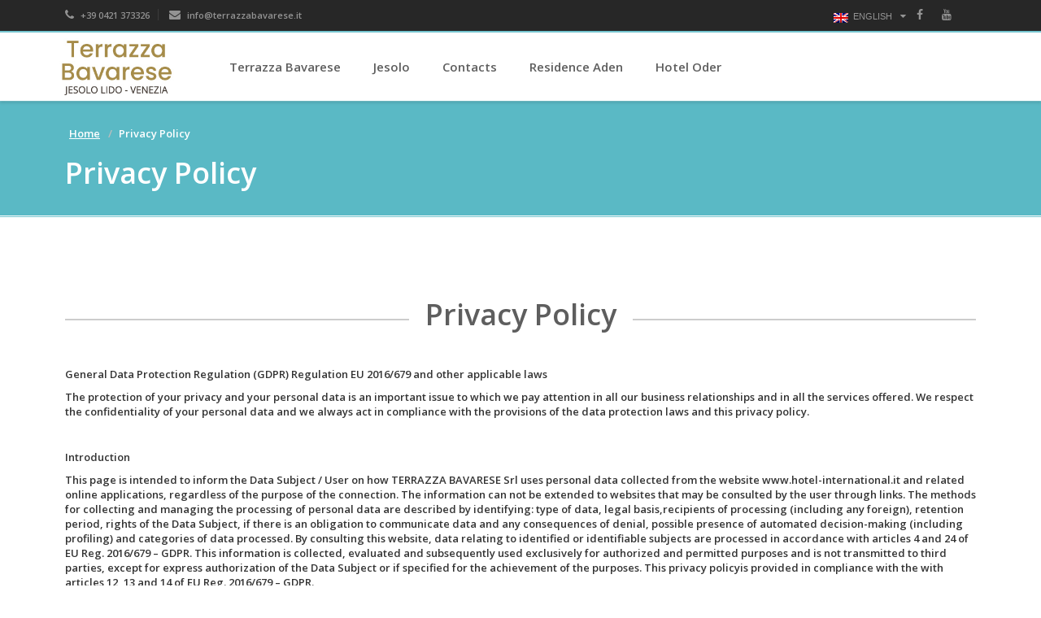

--- FILE ---
content_type: text/html; charset=UTF-8
request_url: https://www.terrazzabavarese.it/en/information-privacy/
body_size: 13835
content:
<!DOCTYPE html>
<html lang="en-US">
<head>
    <meta charset="UTF-8">
    <meta name="viewport" content="width=device-width, initial-scale=1">
    <link rel="shortcut icon" href="https://www.terrazzabavarese.it/wp-content/uploads/2015/11/favicon-hotel-international-jesolo.png">
    <link rel="profile" href="https://gmpg.org/xfn/11">
    <link rel="pingback" href="https://www.terrazzabavarese.it/xmlrpc.php">
    <script>                                    </script>    <style>                                    </style>    
<title>Privacy Policy | Terrazza Bavarese Jesolo Lido - Venezia</title>

<link rel="stylesheet" href="https://www.terrazzabavarese.it/wp-content/plugins/sitepress-multilingual-cms/res/css/language-selector.css?v=3.3" type="text/css" media="all" />

<!-- All in One SEO Pack 2.3.11 by Michael Torbert of Semper Fi Web Designob_start_detected [-1,-1] -->
<meta name="description"  content="Privacy Policy" />

<link rel="canonical" href="https://www.terrazzabavarese.it/en/information-privacy/" />
<!-- /all in one seo pack -->

<script>
dataLayer = [{"title":"Privacy Policy","author":"qwebadm","wordcount":1821,"logged_in":"false","page_id":1586,"post_date":"2015-11-11 15:27:02","post_type":"page"}];
</script>
<!-- Google Tag Manager -->
<script>(function(w,d,s,l,i){w[l]=w[l]||[];w[l].push({'gtm.start':
new Date().getTime(),event:'gtm.js'});var f=d.getElementsByTagName(s)[0],
j=d.createElement(s),dl=l!='dataLayer'?'&l='+l:'';j.async=true;j.src=
'https://www.googletagmanager.com/gtm.js?id='+i+dl;f.parentNode.insertBefore(j,f);
})(window,document,'script','dataLayer','GTM-58S9RVH');</script>
<!-- End Google Tag Manager --><link rel="alternate" type="application/rss+xml" title="Terrazza Bavarese Jesolo Lido - Venezia &raquo; Feed" href="https://www.terrazzabavarese.it/en/feed/" />
<link rel="alternate" type="application/rss+xml" title="Terrazza Bavarese Jesolo Lido - Venezia &raquo; Comments Feed" href="https://www.terrazzabavarese.it/en/comments/feed/" />
		<script type="text/javascript">
			window._wpemojiSettings = {"baseUrl":"https:\/\/s.w.org\/images\/core\/emoji\/72x72\/","ext":".png","source":{"concatemoji":"https:\/\/www.terrazzabavarese.it\/wp-includes\/js\/wp-emoji-release.min.js?ver=4.3.34"}};
			!function(e,n,t){var a;function o(e){var t=n.createElement("canvas"),a=t.getContext&&t.getContext("2d");return!(!a||!a.fillText)&&(a.textBaseline="top",a.font="600 32px Arial","flag"===e?(a.fillText(String.fromCharCode(55356,56812,55356,56807),0,0),3e3<t.toDataURL().length):(a.fillText(String.fromCharCode(55357,56835),0,0),0!==a.getImageData(16,16,1,1).data[0]))}function i(e){var t=n.createElement("script");t.src=e,t.type="text/javascript",n.getElementsByTagName("head")[0].appendChild(t)}t.supports={simple:o("simple"),flag:o("flag")},t.DOMReady=!1,t.readyCallback=function(){t.DOMReady=!0},t.supports.simple&&t.supports.flag||(a=function(){t.readyCallback()},n.addEventListener?(n.addEventListener("DOMContentLoaded",a,!1),e.addEventListener("load",a,!1)):(e.attachEvent("onload",a),n.attachEvent("onreadystatechange",function(){"complete"===n.readyState&&t.readyCallback()})),(a=t.source||{}).concatemoji?i(a.concatemoji):a.wpemoji&&a.twemoji&&(i(a.twemoji),i(a.wpemoji)))}(window,document,window._wpemojiSettings);
		</script>
		<style type="text/css">
img.wp-smiley,
img.emoji {
	display: inline !important;
	border: none !important;
	box-shadow: none !important;
	height: 1em !important;
	width: 1em !important;
	margin: 0 .07em !important;
	vertical-align: -0.1em !important;
	background: none !important;
	padding: 0 !important;
}
</style>
<link rel='stylesheet' id='contact-form-7-css'  href='https://www.terrazzabavarese.it/wp-content/plugins/contact-form-7/includes/css/styles.css?ver=4.3.1' type='text/css' media='all' />
<link rel='stylesheet' id='jquery-ui-theme-css'  href='https://ajax.googleapis.com/ajax/libs/jqueryui/1.11.4/themes/smoothness/jquery-ui.min.css?ver=1.11.4' type='text/css' media='all' />
<link rel='stylesheet' id='jquery-ui-timepicker-css'  href='https://www.terrazzabavarese.it/wp-content/plugins/contact-form-7-datepicker/js/jquery-ui-timepicker/jquery-ui-timepicker-addon.min.css?ver=4.3.34' type='text/css' media='all' />
<link rel='stylesheet' id='rs-plugin-settings-css'  href='https://www.terrazzabavarese.it/wp-content/plugins/revslider/rs-plugin/css/settings.css?ver=4.6.93' type='text/css' media='all' />
<style id='rs-plugin-settings-inline-css' type='text/css'>
.tp-caption a{text-align:center;color:#ffffff;text-shadow:none;-webkit-transition:all 0.2s ease-out;-moz-transition:all 0.2s ease-out;-o-transition:all 0.2s ease-out;-ms-transition:all 0.2s ease-out}.tp-caption a:hover{color:#ffffff}.starhotelbigtext span{letter-spacing:-3px}.starhotelbigtext span i{font-size:0.5em;vertical-align:middle}
</style>
<link rel='stylesheet' id='page-list-style-css'  href='https://www.terrazzabavarese.it/wp-content/plugins/sitemap/css/page-list.css?ver=4.3' type='text/css' media='all' />
<link rel='stylesheet' id='animate_css-css'  href='https://www.terrazzabavarese.it/wp-content/themes/hotel-international/css/animate.css?ver=4.3.34' type='text/css' media='all' />
<link rel='stylesheet' id='bootstrapwp_css-css'  href='https://www.terrazzabavarese.it/wp-content/themes/hotel-international/css/bootstrap.css?ver=3.0.0' type='text/css' media='all' />
<link rel='stylesheet' id='font-awesome_css-css'  href='https://www.terrazzabavarese.it/wp-content/themes/hotel-international/css/font-awesome.min.css?ver=4.3.34' type='text/css' media='all' />
<link rel='stylesheet' id='owlcarousel_css-css'  href='https://www.terrazzabavarese.it/wp-content/themes/hotel-international/css/owl.carousel.css?ver=4.3.34' type='text/css' media='all' />
<link rel='stylesheet' id='owl-theme_css-css'  href='https://www.terrazzabavarese.it/wp-content/themes/hotel-international/css/owl.theme.css?ver=4.3.34' type='text/css' media='all' />
<link rel='stylesheet' id='prettyphoto_css-css'  href='https://www.terrazzabavarese.it/wp-content/themes/hotel-international/css/prettyPhoto.css?ver=4.3.34' type='text/css' media='all' />
<link rel='stylesheet' id='jqueryui_css-css'  href='https://www.terrazzabavarese.it/wp-content/themes/hotel-international/css/smoothness/jquery-ui-1.10.4.custom.min.css?ver=4.3.34' type='text/css' media='all' />
<link rel='stylesheet' id='theme_css-css'  href='https://www.terrazzabavarese.it/wp-content/themes/hotel-international/css/theme.css?ver=4.3.34' type='text/css' media='all' />
<link rel='stylesheet' id='responsive_css-css'  href='https://www.terrazzabavarese.it/wp-content/themes/hotel-international/css/responsive.css?ver=4.3.34' type='text/css' media='all' />
<link rel='stylesheet' id='style_css-css'  href='https://www.terrazzabavarese.it/wp-content/themes/hotel-international/style.css?ver=4.3.34' type='text/css' media='all' />
<link rel='stylesheet' id='js_composer_front-css'  href='https://www.terrazzabavarese.it/wp-content/plugins/js_composer/assets/css/js_composer.css?ver=4.5.3' type='text/css' media='all' />
<link rel='stylesheet' id='popup-maker-site-css'  href='https://www.terrazzabavarese.it/wp-content/plugins/popup-maker/assets/css/popup-maker-site.min.css?ver=1.3.9' type='text/css' media='all' />
<link rel='stylesheet' id='redux-google-fonts-sh_redux-css'  href='https://fonts.googleapis.com/css?family=Open+Sans%3A600&#038;ver=1750067744' type='text/css' media='all' />
<link rel='stylesheet' id='jquery-ui-css-css'  href='https://www.terrazzabavarese.it/wp-content/plugins/contact-form-7-datepicker-fix/css/jquery-ui.css?ver=4.3.34' type='text/css' media='all' />
<script>if (document.location.protocol != "https:") {document.location = document.URL.replace(/^http:/i, "https:");}</script><script type='text/javascript' src='https://www.terrazzabavarese.it/wp-includes/js/jquery/jquery.js?ver=1.11.3'></script>
<script type='text/javascript' src='https://www.terrazzabavarese.it/wp-includes/js/jquery/jquery-migrate.min.js?ver=1.2.1'></script>
<script type='text/javascript' src='https://www.terrazzabavarese.it/wp-content/plugins/revslider/rs-plugin/js/jquery.themepunch.tools.min.js?ver=4.6.93'></script>
<script type='text/javascript' src='https://www.terrazzabavarese.it/wp-content/plugins/revslider/rs-plugin/js/jquery.themepunch.revolution.min.js?ver=4.6.93'></script>
<link rel="EditURI" type="application/rsd+xml" title="RSD" href="https://www.terrazzabavarese.it/xmlrpc.php?rsd" />
<link rel="wlwmanifest" type="application/wlwmanifest+xml" href="https://www.terrazzabavarese.it/wp-includes/wlwmanifest.xml" /> 
<meta name="generator" content="WordPress 4.3.34" />
<link rel='shortlink' href='https://www.terrazzabavarese.it/en/?p=1586' />
		<script type="text/javascript">
			jQuery(document).ready(function() {
				// CUSTOM AJAX CONTENT LOADING FUNCTION
				var ajaxRevslider = function(obj) {
				
					// obj.type : Post Type
					// obj.id : ID of Content to Load
					// obj.aspectratio : The Aspect Ratio of the Container / Media
					// obj.selector : The Container Selector where the Content of Ajax will be injected. It is done via the Essential Grid on Return of Content
					
					var content = "";

					data = {};
					
					data.action = 'revslider_ajax_call_front';
					data.client_action = 'get_slider_html';
					data.token = 'a18a63932b';
					data.type = obj.type;
					data.id = obj.id;
					data.aspectratio = obj.aspectratio;
					
					// SYNC AJAX REQUEST
					jQuery.ajax({
						type:"post",
						url:"https://www.terrazzabavarese.it/wp-admin/admin-ajax.php",
						dataType: 'json',
						data:data,
						async:false,
						success: function(ret, textStatus, XMLHttpRequest) {
							if(ret.success == true)
								content = ret.data;								
						},
						error: function(e) {
							console.log(e);
						}
					});
					
					 // FIRST RETURN THE CONTENT WHEN IT IS LOADED !!
					 return content;						 
				};
				
				// CUSTOM AJAX FUNCTION TO REMOVE THE SLIDER
				var ajaxRemoveRevslider = function(obj) {
					return jQuery(obj.selector+" .rev_slider").revkill();
				};

				// EXTEND THE AJAX CONTENT LOADING TYPES WITH TYPE AND FUNCTION
				var extendessential = setInterval(function() {
					if (jQuery.fn.tpessential != undefined) {
						clearInterval(extendessential);
						if(typeof(jQuery.fn.tpessential.defaults) !== 'undefined') {
							jQuery.fn.tpessential.defaults.ajaxTypes.push({type:"revslider",func:ajaxRevslider,killfunc:ajaxRemoveRevslider,openAnimationSpeed:0.3});   
							// type:  Name of the Post to load via Ajax into the Essential Grid Ajax Container
							// func: the Function Name which is Called once the Item with the Post Type has been clicked
							// killfunc: function to kill in case the Ajax Window going to be removed (before Remove function !
							// openAnimationSpeed: how quick the Ajax Content window should be animated (default is 0.3)
						}
					}
				},30);
			});
		</script>
		<meta name="generator" content="WPML ver:3.3 stt:1,3,27;" />
<link rel="alternate" hreflang="it-IT" href="https://www.terrazzabavarese.it/informativa-privacy/" />
<link rel="alternate" hreflang="de-DE" href="https://www.terrazzabavarese.it/de/information-privacy/" />
<link rel="alternate" hreflang="en-US" href="https://www.terrazzabavarese.it/en/information-privacy/" />

<!--BEGIN: TRACKING CODE MANAGER BY INTELLYWP.COM IN HEAD//-->
<!-- Facebook Pixel Code -->
<script>
!function(f,b,e,v,n,t,s)
{if(f.fbq)return;n=f.fbq=function(){n.callMethod?
n.callMethod.apply(n,arguments):n.queue.push(arguments)};
if(!f._fbq)f._fbq=n;n.push=n;n.loaded=!0;n.version='2.0';
n.queue=[];t=b.createElement(e);t.async=!0;
t.src=v;s=b.getElementsByTagName(e)[0];
s.parentNode.insertBefore(t,s)}(window,document,'script',
'https://connect.facebook.net/en_US/fbevents.js');
fbq('init', '4792968954062790'); 
fbq('track', 'PageView');
</script>
<noscript>
<img height="1" width="1" 
src="https--www.facebook.com/tr?id=4792968954062790&ev=PageView
&noscript=1"/>
</noscript>
<!-- End Facebook Pixel Code -->
<!--END: https://wordpress.org/plugins/tracking-code-manager IN HEAD//--><style id="popup-maker-themes"  type="text/css">/* Popup Theme 724: Tema Default */
.popmake-overlay.theme-724, .popmake-overlay.theme-tema-default { background-color: rgba( 255, 255, 255, 1 ) } 
.popmake.theme-724, .popmake.theme-tema-default { padding: 18px; border-radius: 0px; border: 1px none #000000; box-shadow: 1px 1px 3px 0px rgba( 2, 2, 2, 0.23 ); background-color: rgba( 249, 249, 249, 1 ) } 
.popmake.theme-724 .popmake-title, .popmake.theme-tema-default .popmake-title { color: #000000; text-align: left; text-shadow: 0px 0px 0px rgba( 2, 2, 2, 0.23 ); font-family: inherit; font-weight: inherit; font-size: 32px; font-style: normal; line-height: 36px } 
.popmake.theme-724 .popmake-content, .popmake.theme-tema-default .popmake-content { color: #8c8c8c; font-family: inherit; font-weight: inherit; font-style: normal } 
.popmake.theme-724 > .popmake-close, .popmake.theme-tema-default > .popmake-close { height: auto; width: auto; left: auto; right: 0px; bottom: auto; top: 0px; padding: 8px; color: #ffffff; font-family: inherit; font-weight: inherit; font-size: 12px; font-style: normal; line-height: 14px; border: 1px none #ffffff; border-radius: 0px; box-shadow: 0px 0px 0px 0px rgba( 2, 2, 2, 0.23 ); text-shadow: 0px 0px 0px rgba( 0, 0, 0, 0.23 ); background-color: rgba( 0, 183, 205, 1 ) } 
/* Popup Theme 710: Popup contact page */
.popmake-overlay.theme-710 { background-color: rgba( 0, 0, 0, 0.75 ) } 
.popmake.theme-710 { padding: 25px; border-radius: 0px; border: 1px none #000000; box-shadow: 1px 1px 3px 0px rgba( 2, 2, 2, 0.23 ); background-color: rgba( 255, 255, 255, 1 ) } 
.popmake.theme-710 .popmake-title { color: #000000; text-align: left; text-shadow: 0px 0px 0px rgba( 2, 2, 2, 0.23 ); font-family: inherit; font-size: 32px; line-height: 36px } 
.popmake.theme-710 .popmake-content { color: #8c8c8c; font-family: inherit } 
.popmake.theme-710 > .popmake-close { height: auto; width: auto; left: auto; right: 0px; bottom: auto; top: 0px; padding: 8px; color: #ffffff; font-family: inherit; font-size: 12px; line-height: 14px; border: 1px none #ffffff; border-radius: 0px; box-shadow: 0px 0px 0px 0px rgba( 2, 2, 2, 0.23 ); text-shadow: 0px 0px 0px rgba( 0, 0, 0, 0.23 ); background-color: rgba( 0, 183, 205, 1 ) } 
</style>	<style type="text/css">.recentcomments a{display:inline !important;padding:0 !important;margin:0 !important;}</style>
<meta name="generator" content="Powered by Visual Composer - drag and drop page builder for WordPress."/>
<!--[if IE 8]><link rel="stylesheet" type="text/css" href="https://www.terrazzabavarese.it/wp-content/plugins/js_composer/assets/css/vc-ie8.css" media="screen"><![endif]--><style type="text/css" title="dynamic-css" class="options-output">body,.ui-widget,.revolution-starhotel{font-family:"Open Sans";line-height:18px;font-weight:normal;font-style:normal;font-size:13px;}h1,h2,h3,h4,h5,h6{font-family:"Open Sans";font-weight:600;font-style:normal;}h1, h2, h3, h4, h5, h6, .h1, .h2, .h3, .h4, .h5, .h6{color:#5e5e5e;}body, aside .widget ul a, .nav-tabs > li.active > a, .nav-tabs > li.active > a:hover, .nav-tabs > li.active > a:focus, .nav-pills > li > a, .wpb_wrapper .wpb_tabs .ui-state-active a, .wpb_wrapper .wpb_tabs .ui-state-active a:link, .ui-widget-content, .wpb_wrapper .wpb_tour .wpb_tabs_nav li a:hover, .wpb_wrapper .wpb_tour .wpb_tabs_nav li a:active, .wpb_wrapper .wpb_tour .ui-state-active a, .wpb_wrapper .wpb_tour .ui-state-active a:link{color:#333333;}blockquote span, aside .widget .news-content span a, .room-thumb .main .price span{color:#cccccc;}.badge{background:#cccccc;}a, .navbar-default .navbar-brand, .navbar-default .navbar-nav > li > a:hover, .navbar-default .navbar-nav > li > a:focus, .navbar-default .navbar-nav > .active > a, .navbar-default .navbar-nav > .active > a:hover, .navbar-default .navbar-nav > .active > a:focus, .navbar-default .navbar-nav > .open > a, .navbar-default .navbar-nav > .open > a:hover, .navbar-default .navbar-nav > .open > a:focus, .navbar-default .navbar-nav .dropdown-menu > li > a:hover, .navbar-default .navbar-nav .dropdown-menu > li > a:focus, .navbar-default .navbar-nav > li.current-menu-ancestor  > a, .navbar-default .navbar-nav .open .dropdown-menu > li > a:hover, .navbar-default .navbar-nav .open .dropdown-menu > li > a:focus, .navbar-default .navbar-nav .open .dropdown-menu > .active > a, .navbar-default .navbar-nav .open .dropdown-menu > .active > a:hover, .navbar-default .navbar-nav .open .dropdown-menu > .active > a:focus, .btn-default, .btn-default:hover, .btn-default:focus, .btn-default:active, .btn-default.active, .open .dropdown-toggle.btn-default, .wpb_wrapper .ui-state-default a, .ui-widget-content a {color:#75c5cf;}a:hover, a:focus, .box-icon a:hover, .usp a:hover i{color:#5e5e5e;}aside .widget .tagcloud a:hover{background-color:#5e5e5e;}article .meta-author, .meta-category, .meta-comments{color:#979797;}header, .navbar-nav .dropdown-menu, .blog-author img, .comment .avatar img, aside h3, blockquote, .ui-widget-header, .ui-state-highlight, .ui-widget-content .ui-state-highlight, .ui-widget-header .ui-state-highlight, .ui-state-hover, .ui-widget-content .ui-state-hover, .ui-widget-header .ui-state-hover, .ui-state-focus, .ui-widget-content .ui-state-focus, .ui-widget-header .ui-state-focus, .ui-state-active, .ui-widget-content .ui-state-active, .ui-widget-header .ui-state-active, #owl-gallery, .vc_images_carousel, #owl-reviews img, .parallax-effect, .revolution-slider, .testimonials .owl-theme .owl-controls .owl-buttons div, .standard-slider .owl-theme .owl-controls .owl-buttons div, #go-top, .box-icon .circle, .testimonials .owl-theme .owl-controls .owl-buttons div, .standard-slider .owl-theme .owl-controls .owl-buttons div, #map, .ubermenu-skin-none .ubermenu-submenu, .ubermenu-skin-none .ubermenu-submenu-drop{border-color:#75c5cf;}#top-header .th-text .th-item .btn-group ul.dropdown-menu > li > a:hover, article .meta-date, .comment .comment-reply-link, aside .widget .tagcloud a, aside .widget ul a:hover .badge, #call-to-action, .nav-pills > li.active > a, .nav-pills > li.active > a:hover, .nav-pills > li.active > a:focus, .pagination > .active > a, .pagination > .active > span, .pagination > .active > a:hover, .pagination > .active > span:hover, .pagination > .active > a:focus, .pagination > .active > span:focus, .pagination > li > span.current, #go-top:hover, .testimonials .owl-theme .owl-controls .owl-buttons div:hover, .standard-slider .owl-theme .owl-controls .owl-buttons div:hover, .box-icon .circle:hover, .gallery a i, .gallery-slider a i, .vc_images_carousel a i, .sticky .meta:first-of-type::after{background-color:#75c5cf;}#reservation-form .fa.infield, #reservation-form .form-inline .fa.infield, .room-thumb .content i, .box-icon i, table i, #go-top i, .testimonials .owl-theme .owl-controls .owl-buttons div i, .standard-slider .owl-theme .owl-controls .owl-buttons div i, .testimonials .owl-theme .owl-controls .owl-buttons div, .standard-slider .owl-theme .owl-controls .owl-buttons div, #go-top, #reservation-form .price, label span, .room-thumb .main .price, .room-thumb .content p span, .blog-author span, #owl-reviews .text-balloon span, .ui-state-highlight, .ui-widget-content .ui-state-highlight, .ui-widget-header .ui-state-highlight, .ui-state-hover, .ui-widget-content .ui-state-hover, .ui-widget-header .ui-state-hover, .ui-state-focus, .ui-widget-content .ui-state-focus, .ui-widget-header .ui-state-focus, .ui-state-active, .ui-widget-content .ui-state-active, .ui-widget-header .ui-state-active, aside .widget ul a:hover, .yamm a:hover{color:#75c5cf;}.room-thumb .main .price, .comment, .table-striped > tbody > tr:nth-child(odd) > td, .table-striped > tbody > tr:nth-child(odd) > th, .panel-default > .panel-heading{background:rgba(90,186,198,0.03);}.blog article, aside .widget ul li, .form-control, aside .widget .news-thumb img, .table > thead > tr > th, .table > tbody > tr > th, .table > tfoot > tr > th, .table > thead > tr > td, .table > tbody > tr > td, .table > tfoot > tr > td, h1.lined-heading:before, h2.lined-heading:before, h3.lined-heading:before, h4.lined-heading:before, h5.lined-heading:before, h6.lined-heading:before, .nav-tabs, .nav-tabs > li.active > a, .nav-tabs > li.active > a:hover, .nav-tabs > li.active > a:focus, .nav > li > a:hover, .nav > li > a:focus, .room-thumb .main, .room-thumb, .room-thumb .main .price, .room-thumb img, .wpb_wrapper .ui-widget-header, .wpb_wrapper .wpb_tabs .ui-state-active a, .wpb_wrapper .wpb_tabs .ui-state-active a:link, .wpb_tour .ui-state-default a, .wpb_accordion .wpb_accordion_wrapper .wpb_accordion_section .wpb_accordion_header a, .wpb_accordion .wpb_accordion_wrapper .wpb_accordion_section:first-child .wpb_accordion_header a, .wpb_accordion .wpb_accordion_wrapper .wpb_accordion_section:last-child .wpb_accordion_header a, .wpb_wrapper .wpb_tabs .wpb_tabs_nav li a:hover, .wpb_wrapper .ui-widget-header, .wpcf7 input[type="text"], .wpcf7 input[type="email"], .wpcf7 input[type="number"], .wpcf7 input[type="date"], .wpcf7 select, .wpcf7 textarea{border-color:#ebebeb;}.ui-widget-header{color:#ebebeb;}.btn-primary, .btn-primary.disabled, .btn-primary[disabled]{background-color:#75c5cf;}.btn-primary, .btn-primary:hover, .btn-primary:focus, .btn-primary:active, .btn-primary.active, .open .dropdown-toggle.btn-primary, .btn-primary.disabled, .btn-primary[disabled]{border-color:#35929e;}.btn-primary:hover, .btn-primary:focus, .btn-primary:active, .btn-primary.active, .open .dropdown-toggle.btn-primary{background-color:#64cedb;}.navbar-default .navbar-nav > li > a, .navbar-default .navbar-nav .dropdown-menu > li > a{color:#5e5e5e;}.navbar-default, .navbar-default .navbar-nav > .open > a, .navbar-default .navbar-nav > .open > a:hover, .navbar-default .navbar-nav > .open > a:focus, .navbar-nav .dropdown-menu > li > a:hover, .navbar-nav .dropdown-menu > li > a:focus, .navbar-nav .dropdown-menu, .ubermenu-skin-none .ubermenu-item .ubermenu-submenu-drop{background-color:#ffffff;}.navbar-nav .dropdown-menu > li > a, header #logo{border-color:#e1e1e1;}footer{background-color:#3c3c3c;}footer h1, footer h2, footer h3, footer h4, footer h5, footer h6{color:#898989;}footer, footer a, footer .form-control{color:#c1c1c1;}footer ul li, footer .form-control, footer .widget .news-thumb img{border-color:#898989;}footer .footer-bottom{background-color:#272727;}#top-header, #top-header a, #lang_sel a.lang_sel_sel, #lang_sel ul ul a, #lang_sel ul ul a:visited{background-color:#272727;}#top-header .th-text .th-item .btn-group ul.dropdown-menu > li > a, #lang_sel a.lang_sel_sel, #lang_sel ul ul a, #lang_sel ul ul a:visited{color:#939393;}#top-header a:hover, #top-header .th-text .th-item .btn-group .btn-default:hover, #top-header a, #top-header .th-text .th-item .btn-group ul.dropdown-menu > li > a, #top-header .th-text .th-item .btn-group .btn-default{color:#ffffff;}#top-header .th-text .th-item{border-color:#3c3c3c;}.parallax-effect .color-overlay{background:rgba(117,197,207,0.8);}.parallax-effect h1, .parallax-effect h2, .parallax-effect h3, .parallax-effect h4, .parallax-effect h5, .parallax-effect h6, .breadcrumb > li a, .parallax-effect #parallax-pagetitle{color:#FFFFFF;}body{background-color:#FFFFFF;}</style><noscript><style> .wpb_animate_when_almost_visible { opacity: 1; }</style></noscript>
    
</head>

<body data-rsssl=1 class="page page-id-1586 page-template-default wpb-js-composer js-comp-ver-4.5.3 vc_responsive">
            <link rel="stylesheet" property="stylesheet" href="https://www.terrazzabavarese.it/wp-content/themes/hotel-international/css/colors/turquoise.css">
        <div id="page" class="hfeed site">
                    <!-- Top header -->
            <div id="top-header">
                <div class="container">
                    <div class="row">
                        <div class="col-sm-6">
                            <div class="th-text th-left-center">
                                                                    <div class="th-item"> <a href="tel://+39 0421 373326"><i class="fa fa-phone"></i> +39 0421 373326</a> </div>
                                    <div class="th-item"> <a href="mailto:info@terrazzabavarese.it"><i class="fa fa-envelope"></i> info@terrazzabavarese.it </a></div>
                                                            </div>
                        </div>
                        <div class="col-sm-6">
                            <div class="th-text th-right-center ">
                                
																	<div id="lang_sel"   ><ul><li><a href="#" class="lang_sel_sel icl-en"><img  class="iclflag" src="https://www.terrazzabavarese.it/wp-content/plugins/sitepress-multilingual-cms/res/flags/en.png" alt="en"  title="English" />
								&nbsp;English</a> <ul><li class="icl-it"><a href="https://www.terrazzabavarese.it/informativa-privacy/" ><img  class="iclflag" src="https://www.terrazzabavarese.it/wp-content/plugins/sitepress-multilingual-cms/res/flags/it.png" alt="it" title="Italiano" />&nbsp;Italiano</a></li><li class="icl-de"><a href="https://www.terrazzabavarese.it/de/information-privacy/" ><img  class="iclflag" src="https://www.terrazzabavarese.it/wp-content/plugins/sitepress-multilingual-cms/res/flags/de.png" alt="de" title="Deutsch" />&nbsp;Deutsch</a></li></ul></li></ul></div>                                								
                                                                    <div class="th-item hidden-xs">
                                        <div class="social-icons">
                                                                                            <a href="https://www.facebook.com/Terrazza-Bavarese-319186095798/"><i class="fa fa-facebook"></i></a>
                                                                                                                                                                                                                                <a href="https://www.youtube.com/channel/UCsfEE5EeflJYbOJ_tMNv81A"><i class="fa fa-youtube"></i></a>
                                                                                                                                                                                                                                                                                                                                                                                                        </div>
                                    </div>
                                                            </div>
                        </div>
                    </div>
                </div>
            </div>
        
        <!-- Header -->
        <header>
                            <div class="navbar yamm navbar-default"  id="sticky" >
                    <div class="container">
                        <!-- Brand and toggle get grouped for better mobile display -->
                        <div class="navbar-header">
                            <button type="button" class="navbar-toggle" data-toggle="collapse" data-target="#bs-example-navbar-collapse-1">
                                <span class="sr-only">Toggle navigation</span>
                                <span class="icon-bar"></span>
                                <span class="icon-bar"></span>
                                <span class="icon-bar"></span>
                            </button>
                            <a class="navbar-brand" href="https://www.terrazzabavarese.it/en">
                                <!-- Logo -->
                                <div id="logo">
                                    <img id="default-logo" src="https://www.terrazzabavarese.it/wp-content/uploads/2022/12/hotel-international-jesolo-logo.jpg" alt="Terrazza Bavarese Jesolo Lido - Venezia" style="height:44px;">
                                                                            <img id="retina-logo" src="https://www.terrazzabavarese.it/wp-content/uploads/2022/12/hotel-international-jesolo-logo.jpg" alt="Terrazza Bavarese Jesolo Lido - Venezia" style="height:44px;">
                                                                    </div>
                            </a>
                        </div>
                        <div id="bs-example-navbar-collapse-1" class="collapse navbar-collapse"><ul id="menu-primary-primary-menu-inglese" class="nav navbar-nav"><li id="menu-item-1609" class="menu-item menu-item-type-post_type menu-item-object-page menu-item-1609"><a title="Terrazza Bavarese" href="https://www.terrazzabavarese.it/en/">Terrazza Bavarese</a></li>
<li id="menu-item-1604" class="menu-item menu-item-type-post_type menu-item-object-page menu-item-1604"><a title="Jesolo" href="https://www.terrazzabavarese.it/en/jesolo-lido-the-pearl-of-the-adria-cost/">Jesolo</a></li>
<li id="menu-item-1607" class="menu-item menu-item-type-post_type menu-item-object-page menu-item-1607"><a title="Contacts" href="https://www.terrazzabavarese.it/en/reservation/">Contacts</a></li>
<li id="menu-item-1611" class="menu-item menu-item-type-custom menu-item-object-custom menu-item-1611"><a title="Residence Aden" href="http://www.residenceadenjesolo.it/">Residence Aden</a></li>
<li id="menu-item-4980" class="menu-item menu-item-type-custom menu-item-object-custom menu-item-4980"><a title="Hotel Oder" href="https://www.hoteloder.com/">Hotel Oder</a></li>
</ul></div>                    </div>
                </div>
                    </header>

        <div id="content" class="site-content">
<!-- Parallax Effect -->
    <script type="text/javascript">jQuery(document).ready(function(){jQuery('#parallax-pagetitle').parallax("50%", -0.55);});</script>
    <div class="parallax-effect">
        <div id="parallax-pagetitle" style="background-image: url(https://www.terrazzabavarese.it/wp-content/uploads/2015/11/sfondo.png);">
            <div class="color-overlay">
                <!-- Page title -->
                <div class="container">
                    <div class="row">
                        <div class="col-sm-12">
                            <ol class="breadcrumb"><li><a href="https://www.terrazzabavarese.it/en">Home</a></li><li>Privacy Policy</li></ol>                            <h1>Privacy Policy</h1>                        </div>
                    </div>
                </div>
            </div>
        </div>
    </div>

<div class="container">
    <div class="row">
        <!-- Page -->
        <div class="page mt50">
            <div class="col-md-12">
                                    	<div  class="vc_row wpb_row vc_row-fluid">
	<div class="vc_col-sm-12 wpb_column vc_column_container ">
		<div class="wpb_wrapper">
			
	    <h1 class="lined-heading mt50">
			<span>
			
<p>Privacy Policy</p>

			</span>
		</h1>
		
		</div> 
	</div> 
</div>	<div  class="vc_row wpb_row vc_row-fluid">
	<div class="vc_col-sm-12 wpb_column vc_column_container ">
		<div class="wpb_wrapper">
			
	<div class="wpb_text_column wpb_content_element ">
		<div class="wpb_wrapper">
			<p><strong>General Data Protection Regulation (GDPR) Regulation EU 2016/679 and other applicable laws</strong></p>
<p>The protection of your privacy and your personal data is an important issue to which we pay attention in all our business relationships and in all the services offered. We respect the confidentiality of your personal data and we always act in compliance with the provisions of the data protection laws and this privacy policy.</p>
<p>&nbsp;</p>
<p><strong>Introduction</strong></p>
<p>This page is intended to inform the Data Subject / User on how <strong>TERRAZZA BAVARESE Srl</strong> uses personal data collected from the website www.hotel-international.it and related online applications, regardless of the purpose of the connection. The information can not be extended to websites that may be consulted by the user through links. The methods for collecting and managing the processing of personal data are described by identifying: type of data, legal basis,recipients of processing (including any foreign), retention period, rights of the Data Subject, if there is an obligation to communicate data and any consequences of denial, possible presence of automated decision-making (including profiling) and categories of data processed. By consulting this website, data relating to identified or identifiable subjects are processed in accordance with articles 4 and 24 of EU Reg. 2016/679 &#8211; GDPR. This information is collected, evaluated and subsequently used exclusively for authorized and permitted purposes and is not transmitted to third parties, except for express authorization of the Data Subject or if specified for the achievement of the purposes. This privacy policyis provided in compliance with the with articles 12, 13 and 14 of EU Reg. 2016/679 &#8211; GDPR.</p>
<p>&nbsp;</p>
<p>1. <strong>Controller</strong></p>
<p>The Controller is TERRAZZA BAVARESE Srl, based in Via Toscanini, 40 – Jesolo – Venezia, Italy, contactable at: info@hotel-international.it. The processing operations will be carried out by Data Handler appointed by the Controller, who will operate under his direct authority in accordance with the instructions received.</p>
<p>2. <strong>Personal Data Collected and Treated</strong></p>
<p><strong>Navigation data </strong>The computer systems and software procedures used to operate this website acquire, during their normal operation, some personal data whose transmission is implicit in the use of Internet communication protocols. The collected data includes information on accesses, such as IP addresses and domain names of the computers used by users connecting to the site, as well as other parameters concerning the IT environment used by users (such as: the Internet browser used , the operating system, the domain name of the website visited last before accessing our website, the number of visits, the time spent on our website and the accessed pages). These data are used only for obtaining anonymous statistical information on the use of the site and to check its correct functioning. This data, automatically collected, are not associated with any data from other sourcesconsequently preventing the identification of the Data Subjects. However, we reserve the right to verify and associate these data retrospectively if specific information on illegal use is brought to our attention.</p>
<p><strong>Data provided voluntarily by the User </strong>Some personal data (for example: name, surname, email address,etc.) are requested from the User for registration or for the use of online services on our site. In this case, personal data are collected, as far as possible, on a voluntary and optional basis. In any case, for each of the services on our website there is a dedicated Policy that allows the User to understand precisely what is the related treatment. In fact, we believe that it is the best way to guarantee correctness, transparency and intelligibility of the information that must be given to the User.</p>
<p>However, if the User decides to send spontaneously and freely e-mail or mail to the addresses indicated on this web site, this will result in the subsequent acquisition of the sender&#8217;s e-mail or mail address and any other personal data inserted in the message necessary to reply to the requests. The personal data collected in this case are exclusively related to: &#8211; Identification data (for example: name, surname, address, telephone, fax, e-mail, etc.). &#8211; Tax information (if required by law &#8211; for example, tax code, VAT number, etc.). Personal data sent to us of different nature or not related to those specified above (such as sensitive or judicial personal data) will be processed in compliance with Regulation EU 2016/679 and related legislation only with express consent of the Data Subject and only if necessary to achieve the required purposes, otherwise they will be ignored and not treated or destroyed, with the exception of those necessary for the fulfillment of contractual or legal obligations.</p>
<p><strong>Cookie </strong>This website uses various cookies to improve and make easy the navigation. For all the information on the Cookies of this Website visit: <strong><em><a href="https://www.terrazzabavarese.it/en/cookie-policy-en/">Cookie Policy</a></em></strong> .</p>
<p>3. <strong>Lawfulness, Purposes and Methods of Processing</strong></p>
<p>The personal data provided by the Data Subject interacting with this website will be processed in compliance with the conditions of lawfulness pursuant to art. 6 Reg. EU 2016/679 (consent given to the processing, execution of a contract or pre-contractual measures, fulfillment of legal obligations, pursuit of the legitimate interest of the Controller) and are processed and used, in the minimum necessary content, exclusively for the following purposes:</p>
<ol>
<li>Operation and improvement of navigation on this website.</li>
<li>Supply, improvement and support of our online services.</li>
<li>Reply to requests made through the use of the contact form (refer to specific privacy policy at the time of use).</li>
<li>Legitimate interests pursued by the Controller.</li>
<li>Legislative and regulations obligations.</li>
</ol>
<p>In any case, personal data will be processed in computerized, electronic and paper form and included in the databases to which only the Controller and its Data Handler may access. With regard to the data processed in all their forms, all appropriate security measures have been adopted to protect the rights, freedoms and legitimate interests of the Data Subject. In addition, specific security measures are observed to prevent data loss, illicit or incorrect use and unauthorized access to the data. This website is provided on HTTPS encrypted connection (SSL certificate).</p>
<p>4. <strong>Obligation to provide data</strong></p>
<p>Some personal data transmitted in the implicit use of internet communication protocols, as previously specified, are automatically conferred and necessary to proceed with browsing the website.</p>
<p>For what concerns the online services offered on this website, the provision of the data indicated as mandatory in the fields of the form is necessary to obtain what is required, to provide service and / or any professional or business relationships.</p>
<p>Except as specified above, the user is free to provide other personal data when reading this site and completing the online services forms.</p>
<p>5. <strong>Place of Data Processing</strong></p>
<p>Processing related to the web services of this site takes place at the Controller’s office and is handled only by authorized Data Handler, or by subject in charge of occasional maintenance operations. The acquired data are saved on web servers in housing in dedicated server farms located in Italy and in the EU.</p>
<p>6.<strong> <strong>Possible Recipients of the Data</strong> </strong></p>
<p>The data are never transmitted to third parties except in cases where they are necessary and/or involved in achieving the purposes and/or provision of the service and/or execution of orders or contracts. We may also be required to transmit personal data to third parties in order to comply with legal obligations or requirements and / or to enforce rights and agreements.</p>
<ul>
<li><strong>Data transmission to third parties</strong>: We don’t transmit data to third parties except in the case of execution of explicit request of the Data Subject or the execution of a contract or service.</li>
<li><strong>Abroad data transmission</strong>: we do not transmit the data to foreign subjects.</li>
<li><strong>Compliance with laws and similar obligations</strong>:we will transmit your personal data in order to:
<ol>
<li>apply or comply with law, regulation, order issued by a public authority or mandatory measures;</li>
<li>detect and prevent security threats, fraud or other harmful activities;</li>
<li>protect and / or enforce the rights and property of  TERRAZZA BAVARESE Srl or third parties;</li>
<li>protect the rights and security of our employees and third parties.</li>
</ol>
</li>
</ul>
<p>In relation to the purposes indicated in points 1, 2 and 3 of the previous paragraph, the data may also be disclosed to the following subjects or to the categories of subjects indicated below, in any case regularly appointed to processing in full compliance with the existing regulations:</p>
<ul>
<li>Accountants and tax/business consultant in assistance to companies when the communication is due by law, or is in the interest of the subject (natural or legal person);</li>
<li>Lawyers in assistance to companies when the communication is due by law, or when the communication is in the interest of the subject (natural or legal person);</li>
<li>Technical and / or Commercial Consultants to fulfill requests or services.</li>
</ul>
<p>7. <strong><strong>Data Retention Period</strong>  </strong></p>
<p>At the end of the service or provision of the service, or when it is not otherwise provided in the dedicated Policies accepted by the Data Subject, personal data will be stored only for historical or statistical purposes or for any obligations, in accordance with the law, regulations, Community legislation and the codes of deontology and good conduct signed in accordance with art. 40 of Reg. EU 2016/679, for the period prescribed by current legislation (usually 10 years) or, in case they are not subject to any law, for a period not exceeding 5 years. After this period, personal data will be stored anonymously or destroyed.</p>
<p>8. <strong>Absence of an Automated Decision Making Process</strong></p>
<p>There is no automated decision-making process on this website and no profiling system.</p>
<p>9. <strong>Data Subject rights</strong></p>
<p>Data subject has the right to:</p>
<ul>
<li>obtain confirmation of the existence of personal data concerning him, even if not yet registered, and their communication without delay in an intelligible form;</li>
<li>require information on your personal data stored by us (ex: origin, purposes, methods, categories, applied logic, retention period, rights, identification data of the Data Controller, subjects or categories to which data can be communicated) by writing us;</li>
<li>withdraw consent to the processing of data;</li>
<li>demand erasing of data;</li>
<li>require the transformation and / or the limitation or the block of processed data in violation of the law;</li>
<li>require updating, rectification or integration of data;</li>
<li>obtain his personal data, provided to the Controller, in order to transmit it to another Controller;</li>
<li>Ask for confirmation that the aforementioned operations have been brought to the attention of which data have been communicated, except in the case where this fulfillment is impossible or involves disproportionate duty respect to the protected right;</li>
<li>oppose, in whole or in part, for legitimate reasons, to the processing of personal data concerning him, even if pertinent to the purpose of the collection;</li>
<li>propose a complaint to the Privacy Authority (in Italy: www.<a href="http://www.garanteprivacy.it">garanteprivacy.it</a> ).</li>
</ul>
<p>For further information regarding laws and privacy rights, the Data Subject can visit the website of the respective competent Privacy Authority.</p>
<p>Privacy Authority in Italy: <a href="http://www.garanteprivacy.it">www.garanteprivacy.it</a> .</p>
<p>The Data subject who wants to exercise his right must use the contacts of the Controller.</p>

		</div> 
	</div> 
		</div> 
	</div> 
</div>
                            </div>
        </div>
    </div>
</div>


</div>

<!-- Footer -->
<footer>
    <div class="container">
        <div class="row">
            <div class="col-md-3 col-sm-3">
                <div class="widget"><h4>Terrazza Bavarese Jesolo</h4>			<div class="textwidget"><img src="https://www.terrazzabavarese.it/wp-content/uploads/2022/12/hotel-international-jesolo-logo.png" width="250px"></div>
		</div>            </div>
            <div class="col-md-3 col-sm-3">
                <div class="widget"><h4>Why You shoud coose Us</h4>			<div class="textwidget"><p>Bavaria and the good bavarian kitchen<br />
along the main street of Jesolo Lido</p>
</div>
		</div>            </div>
            <div class="col-md-3 col-sm-3">
                <div class="widget"><h4>Where we are</h4>			<div class="textwidget"><p>Via Giuseppe Verdi, 17<br />
30016 Lido di Jesolo (Venezia)<br />
Tel. 0421.373326<br />
E-Mail: <a href="mailto:info@terrazzabavarese.it">info@terrazzabavarese.it</a></br><br />
P.Iva 02867810273</p>
</div>
		</div>            </div>
            <div class="col-md-3 col-sm-3">
                <div class="widget"><div class="menu-footer-link-en-container"><ul id="menu-footer-link-en" class="menu"><li id="menu-item-1775" class="menu-item menu-item-type-post_type menu-item-object-page current-menu-item page_item page-item-1586 current_page_item menu-item-1775"><a href="https://www.terrazzabavarese.it/en/information-privacy/">Privacy Policy</a></li>
<li id="menu-item-1630" class="menu-item menu-item-type-post_type menu-item-object-page menu-item-1630"><a href="https://www.terrazzabavarese.it/en/cookie-policy-en/">Cookie policy</a></li>
<li id="menu-item-1631" class="menu-item menu-item-type-custom menu-item-object-custom menu-item-1631"><a href="http://www.qweb.eu/">Credits</a></li>
<li id="menu-item-1628" class="menu-item menu-item-type-post_type menu-item-object-page menu-item-1628"><a href="https://www.terrazzabavarese.it/en/sitemap-de/">Sitemap</a></li>
</ul></div></div>            </div>
        </div>
    </div>
    <div class="footer-bottom">
        <div class="container">
            <div class="row">
                <div class="col-xs-6"> &copy;2026 All Rights Reserved Terrazza Bavarese Jesolo Lido - Venezia </div>
                <div class="col-xs-6 text-right">
                                    </div>
            </div>
        </div>
    </div>
</footer>

    <!-- Go-top Button -->
    <div id="go-top"><i class="fa fa-angle-up fa-2x"></i></div>

</div>
<div id="popmake-1623" class="popmake theme-710 responsive size-medium" data-popmake="{&quot;id&quot;:1623,&quot;slug&quot;:&quot;privacy-policy&quot;,&quot;theme_id&quot;:&quot;710&quot;,&quot;meta&quot;:{&quot;display&quot;:{&quot;size&quot;:&quot;medium&quot;,&quot;location&quot;:&quot;center top&quot;,&quot;position_top&quot;:&quot;100&quot;,&quot;animation_type&quot;:&quot;fade&quot;,&quot;animation_speed&quot;:&quot;350&quot;,&quot;animation_origin&quot;:&quot;center top&quot;,&quot;overlay_zindex&quot;:&quot;1999999998&quot;,&quot;zindex&quot;:&quot;1999999999&quot;,&quot;position_fixed&quot;:&quot;1&quot;},&quot;close&quot;:{&quot;button_delay&quot;:&quot;0&quot;}}}">

	
		<div class="popmake-title">Privacy Policy</div>
	
	<div class="popmake-content">	<div  class="vc_row wpb_row vc_row-fluid">
	<div class="vc_col-sm-12 wpb_column vc_column_container ">
		<div class="wpb_wrapper">
			
	<div class="wpb_text_column wpb_content_element ">
		<div class="wpb_wrapper">
			<p>In compliance with the Regulation EU 2016/679 and related national law, we provide to Data Subject the necessary information regarding the purposes and methods of personal data’s processing for what concerns the data released in the Contact form of this website.</p>
<p>The data’s processing is based on the principles of lawfulness, fairness and transparency, limitation of purpose and storage, minimization, accuracy, protection by all legitimate means of integrity, confidentiality and rights.</p>
<p>1. <strong>Controler</strong></p>
<p>The Controller is TERRAZZA BAVARESE Srl in based in Via Toscanini, 40 – Jesolo – Venezia, Italy, contactable at: info@hotel-international.it.</p>
<p>The processing operations will be carried out by Data Handler appointed by the Controller, who will operate under his direct authority in accordance with the instructions received.</p>
<p>2. <strong>Purposes</strong></p>
<p>The personal data, voluntarily provided by the Data Subject through the compilation of the Contact form, will be exclusively processed for replying activity and for sending information as required by the Data Subject and for the legitimate interests pursued by the Controller.</p>
<p>Will not be made any different data processing from the purposes specified here without delivery of the related Policy and the specific consent given from the Data Subject.</p>
<p>3. <strong>Obligatoriness or optionality of the given data</strong></p>
<p>Fill the fields of the Contact’s form with personal data is optional except for those fields indicated as mandatory. The mandatory data are necessary to achieve the purposes and denial to provide them will determine the impossibility, for the Controller and his Data Handler, to send answers and information as request by the Data Subject.</p>
<p>4. <strong>Methods of processing</strong></p>
<p>The data will be processed with IT tools in compliance with the security measures required by current legislation.</p>
<p>The personal data, given by the Data Subject by the compilation of the Contact form fields for ask question and / or ask information, will be stored in the relative application exclusively for the purposes indicated above.</p>
<p>The Data Controller undertakes to observe specific security measures to prevent the loss of data, illicit or incorrect use and unauthorized access, in full compliance with the law and regulations.</p>
<p>5. <strong>Lawfulness</strong></p>
<p>The Data Subject must give his consent to processing his personal data for the purposes envisaged in this privacy policy to receive the requested information.</p>
<p>6. <strong>Data Communication to third parties</strong></p>
<p>The data collected and processed in reference to this information is not communicated to third parties.</p>
<p>7. <strong>Time of conservation</strong></p>
<p>The data will be archived for a period of 2 years after the last contact, unless the longer storage is legally permitted for other reasons or for the legitimate interests pursued by the Controller.</p>
<p>8. <strong>Data Subject rights</strong></p>
<p>Data subject has the right to:</p>
<ul>
<li>obtain confirmation of the existence of personal data concerning him, even if not yet registered, and their communication without delay in an intelligible form;</li>
<li>require information on your personal data stored by us (ex: origin, purposes, methods, categories, applied logic, retention period, rights, identification data of the Data Controller, subjects or categories to which data can be communicated) by writing us;</li>
<li>withdraw consent to the processing of data;</li>
<li>demand erasing of data;</li>
<li>require the transformation and / or the limitation or the block of processed data in violation of the law;</li>
<li>require updating, rectification or integration of data;</li>
<li>obtain his personal data, provided to the Controller, in order to transmit it to another Controller;</li>
<li>Ask for confirmation that the aforementioned operations have been brought to the attention of which data have been communicated, except in the case where this fulfillment is impossible or involves disproportionate duty respect to the protected right;</li>
<li>oppose, in whole or in part, for legitimate reasons, to the processing of personal data concerning him, even if pertinent to the purpose of the collection;</li>
<li>propose a complaint to the Privacy Authority (in Italy: <a href="http://www.garanteprivacy.it">garanteprivacy.it</a> ).</li>
</ul>
<p>For further information regarding laws and privacy rights, the Data Subject can visit the website of the respective competent Privacy Authority.</p>
<p>Privacy Authority in Italy: <a href="http://www.garanteprivacy.it">www.garanteprivacy.it</a> .</p>
<p>The Data subject who wants to exercise his right must use the contacts of the Controller.</p>

		</div> 
	</div> 
		</div> 
	</div> 
</div>
</p></div><span class="popmake-close">CHIUDI</span>
	
</div><!-- Piwik -->
<script type="text/javascript">
  var _paq = _paq || [];
  _paq.push(['trackPageView']);
  _paq.push(['enableLinkTracking']);
  (function() {
    var u="//www.terrazzabavarese.it/piwik/";
    _paq.push(['setTrackerUrl', u+'piwik.php']);
    _paq.push(['setSiteId', 1]);
    var d=document, g=d.createElement('script'), s=d.getElementsByTagName('script')[0];
    g.type='text/javascript'; g.async=true; g.defer=true; g.src=u+'piwik.js'; s.parentNode.insertBefore(g,s);
  })();
</script>
<noscript><p><img src="//www.terrazzabavarese.it/piwik/piwik.php?idsite=1" style="border:0;" alt="" /></p></noscript>
<!-- End Piwik Code -->
<!-- Google Tag Manager (noscript) -->
<noscript><iframe src="https://www.googletagmanager.com/ns.html?id=GTM-58S9RVH" height="0" width="0" style="display:none;visibility:hidden"></iframe></noscript>
<!-- End Google Tag Manager (noscript) --><script type='text/javascript' src='https://www.terrazzabavarese.it/wp-includes/js/jquery/ui/core.min.js?ver=1.11.4'></script>
<script type='text/javascript' src='https://www.terrazzabavarese.it/wp-includes/js/jquery/ui/widget.min.js?ver=1.11.4'></script>
<script type='text/javascript' src='https://www.terrazzabavarese.it/wp-includes/js/jquery/ui/button.min.js?ver=1.11.4'></script>
<script type='text/javascript' src='https://www.terrazzabavarese.it/wp-includes/js/jquery/ui/datepicker.min.js?ver=1.11.4'></script>
<script type='text/javascript' src='https://www.terrazzabavarese.it/wp-content/plugins/contact-form-7-datepicker-fix/js/jquery.ui.spinner.js?ver=4.3.34'></script>
<script type='text/javascript' src='https://www.terrazzabavarese.it/wp-content/plugins/contact-form-7-datepicker-fix/js/cf7-datepicker-ie-fixer.js?ver=4.3.34'></script>
<script type='text/javascript' src='https://www.terrazzabavarese.it/wp-content/plugins/contact-form-7/includes/js/jquery.form.min.js?ver=3.51.0-2014.06.20'></script>
<script type='text/javascript'>
/* <![CDATA[ */
var _wpcf7 = {"loaderUrl":"https:\/\/www.terrazzabavarese.it\/wp-content\/plugins\/contact-form-7\/images\/ajax-loader.gif","recaptchaEmpty":"Please verify that you are not a robot.","sending":"Sending ...","cached":"1"};
/* ]]> */
</script>
<script type='text/javascript' src='https://www.terrazzabavarese.it/wp-content/plugins/contact-form-7/includes/js/scripts.js?ver=4.3.1'></script>
<script type='text/javascript' src='https://www.terrazzabavarese.it/wp-content/plugins/contact-form-7-datepicker/js/jquery-ui-timepicker/jquery-ui-timepicker-addon.min.js?ver=4.3.34'></script>
<script type='text/javascript' src='https://www.terrazzabavarese.it/wp-includes/js/jquery/ui/mouse.min.js?ver=1.11.4'></script>
<script type='text/javascript' src='https://www.terrazzabavarese.it/wp-includes/js/jquery/ui/slider.min.js?ver=1.11.4'></script>
<script type='text/javascript' src='https://www.terrazzabavarese.it/wp-content/plugins/contact-form-7-datepicker/js/jquery-ui-sliderAccess.js?ver=4.3.34'></script>
<script type='text/javascript' src='https://www.terrazzabavarese.it/wp-content/themes/hotel-international/js/bootstrap.min.js?ver=3.0.0'></script>
<script type='text/javascript' src='https://www.terrazzabavarese.it/wp-content/themes/hotel-international/js/bootstrap-hover-dropdown.min.js?ver=4.3.34'></script>
<script type='text/javascript' src='https://www.terrazzabavarese.it/wp-content/themes/hotel-international/js/owl.carousel.min.js?ver=4.3.34'></script>
<script type='text/javascript' src='https://www.terrazzabavarese.it/wp-content/themes/hotel-international/js/jquery.parallax-1.1.3.js?ver=4.3.34'></script>
<script type='text/javascript' src='https://www.terrazzabavarese.it/wp-content/themes/hotel-international/js/jquery.nicescroll.js?ver=4.3.34'></script>
<script type='text/javascript' src='https://www.terrazzabavarese.it/wp-content/themes/hotel-international/js/jquery.prettyPhoto.js?ver=4.3.34'></script>
<script type='text/javascript' src='https://www.terrazzabavarese.it/wp-content/themes/hotel-international/js/jquery-ui-1.10.4.custom.min.js?ver=4.3.34'></script>
<script type='text/javascript' src='https://www.terrazzabavarese.it/wp-content/themes/hotel-international/js/jquery.sticky.js?ver=4.3.34'></script>
<script type='text/javascript' src='https://www.terrazzabavarese.it/wp-content/themes/hotel-international/js/jquery.forms.js?ver=4.3.34'></script>
<script type='text/javascript' src='https://www.terrazzabavarese.it/wp-content/themes/hotel-international/js/waypoints.min.js?ver=4.3.34'></script>
<script type='text/javascript' src='https://www.terrazzabavarese.it/wp-content/themes/hotel-international/js/jquery.isotope.min.js?ver=4.3.34'></script>
<script type='text/javascript' src='https://www.terrazzabavarese.it/wp-content/themes/hotel-international/js/skip-link-focus-fix.js?ver=20130115'></script>
<script type='text/javascript'>
/* <![CDATA[ */
var object_sh_gmaps = {"mapaddress":"","maplatitude":"45.49065","maplongitude":"12.6052","mapicon":"https:\/\/www.terrazzabavarese.it\/wp-content\/uploads\/2015\/11\/gmap-icon-e1448269344884.png","mappopover":"<h4>Terrazza Bavarese Srl<\/h4><p>Via Verdi, 17<br>\r\n30017 Lido di Jesolo (Venezia)<br>\r\nTel. 0421.373326<br> \r\nE-Mail: info@terrazzabavarese.it<br>\r\nP.Iva 02867810273<\/p>","mapiconwidth":"32","mapiconheight":"40","mapzoom":"10"};
var object_sh_date = {"datepickerformat":"mm\/dd\/yy"};
/* ]]> */
</script>
<script type='text/javascript' src='https://www.terrazzabavarese.it/wp-content/themes/hotel-international/js/custom.js?ver=4.3.34'></script>
<script type='text/javascript' src='https://www.terrazzabavarese.it/wp-includes/js/jquery/ui/position.min.js?ver=1.11.4'></script>
<script type='text/javascript'>
/* <![CDATA[ */
var ajaxurl = "https:\/\/www.terrazzabavarese.it\/wp-admin\/admin-ajax.php";
var popmake_default_theme = "724";
/* ]]> */
</script>
<script type='text/javascript' src='https://www.terrazzabavarese.it/wp-content/plugins/popup-maker/assets/js/popup-maker-site.min.js?defer&#038;ver=1.3.9' defer='defer'></script>
<script type='text/javascript'>
/* <![CDATA[ */
var icl_vars = {"current_language":"en","icl_home":"https:\/\/www.terrazzabavarese.it\/en\/","ajax_url":"https:\/\/www.terrazzabavarese.it\/en\/wp-admin\/admin-ajax.php","url_type":"1"};
/* ]]> */
</script>
<script type='text/javascript' src='https://www.terrazzabavarese.it/wp-content/plugins/sitepress-multilingual-cms/res/js/sitepress.js?ver=4.3.34'></script>
<script type='text/javascript' src='https://www.terrazzabavarese.it/wp-content/plugins/js_composer/assets/js/js_composer_front.js?ver=4.5.3'></script>
</body>
</html>

<!-- Performance optimized by W3 Total Cache. Learn more: https://www.w3-edge.com/products/

Page Caching using disk: enhanced (SSL caching disabled)
Database Caching 16/94 queries in 0.050 seconds using disk

 Served from: www.terrazzabavarese.it @ 2026-01-11 22:03:46 by W3 Total Cache -->

--- FILE ---
content_type: text/css
request_url: https://www.terrazzabavarese.it/wp-content/themes/hotel-international/css/theme.css?ver=4.3.34
body_size: 11857
content:
@charset "utf-8";
/* Table of contents - Starhotel: Main Theme CSS by Slashdown
====================================================  
*/
/* Basic Styles 
-------------------------------------------------- */
/* Headings */
/* Fonts */
/* Margins */
/* Form */
/* Buttons */
/* Image Hover Zoom */
/* Grid */

/* Top Header
-------------------------------------------------- */
/* Items */
/* Language dropdown */
/* Social icons */
/* Retina logo */

/* Header
-------------------------------------------------- */
/* Base Navigation */
/* Logo */
/* Navbar */
/* Dropdown */
/* Shrink Navigation */
/* Nav Yamm3 Megamenu */

/* Reservation Form
-------------------------------------------------- */
/* Vertical */
/* Price */
/* Horizontal */
/* Icons */
/* Button */
/* Guests */
/* Datepicker*/
/* Error Message */

/* Rooms
-------------------------------------------------- */
/* Room Thumbnails */
/* Room List */

/* USP's
-------------------------------------------------- */
/* Circle */
/* Icon */

/* Blog
-------------------------------------------------- */
/* Article */
/* Meta */
/* Content */
/* Blog Author */
/* Blog Comments */

/* Aside
-------------------------------------------------- */
/* Headings */
/* Widgets */
/* Widget: WP Tagcloud */
/* Widget: List Styles */
/* Widget: Latest News */
/* Widget: WP Comments */
/* Widget: WP Calendar */
/* Widget: WP Pages */
/* Widget: WP RSS Feed */
/* Widget: WP Search */

/* Pages
-------------------------------------------------- */
/* 404 Error page*/
/* Fontawesome Page */
/* Gallery */

/* Wordpress Components
-------------------------------------------------- */
/* Basic Styles */

/* Bootstrap Components
-------------------------------------------------- */
/* Image styles */
/* Nav Tabs */
/* Nav Pills */
/* Call To Action */
/* Breadcrumb */
/* Popover */
/* Table */
/* Panel */
/* Pagination */
/* Badge */
/* Blockquote */
/* Alerts */

/* Footer
-------------------------------------------------- */
/* Base */
/* Footer Bottom */

/* Plugin Styles
-------------------------------------------------- */
/* Datepicker */
/* Sticky */
/* Owl Gallery */
/* Owl Reviews */
/* Owl Slider */
/* Parallax */
/* Revolution Slider */
/* Waypoints */
/* Go-Top Button */
/* Isotope */
/* Gmap */
/* Visual Composer styles */
/* Image carousel */
/* Calendar */
/* VC Sliders */
/* Contact Form 7 */
/* UberMenu */
/* WPML - Dropdown*/

/* Basic Styles 
-------------------------------------------------- */
body {
    overflow-x: hidden;
    font-size: 13px;
}
html, html a {
    -webkit-font-smoothing: antialiased !important;
}
/* Headings */
h1, h2, h3, h4, h5, h6, .h1, .h2, .h3, .h4, .h5, .h6 {
    font-family: "Open Sans", "Helvetica Neue", Helvetica, Arial, sans-serif;
    line-height: 1.1;
    color: #5e5e5e;
}
h1, .h1 {
    font-size: 36px;
}
h2, .h2 {
    font-size: 24px;
}
h3, .h3 {
    font-size: 18px;
}
h4, .h4 {
    font-size: 14px;
}
h5, .h5 {
    font-size: 12px;
}
h6, .h6 {
    font-size: 10px;
}
.lined-heading {
    position: relative;
    margin-top: 0;
    margin-bottom: 50px;
    text-align: center;
    display: block;
}
h1.lined-heading:before, h2.lined-heading:before, h3.lined-heading:before, h4.lined-heading:before, h5.lined-heading:before, h6.lined-heading:before {
    position: absolute;
    top: 50%;
    z-index: 1;
    display: block;
    width: 100%;
    height: 1px;
    border-top: 2px solid #ccc;
    content: "";
}
h1.lined-heading span, h2.lined-heading span, h3.lined-heading span, h4.lined-heading span, h5.lined-heading span, h6.lined-heading span {
    position: relative;
    z-index: 1;
    padding: 0 20px;
    background: #fff;
    display: inline-block;
}
h1 i, h2 i, h3 i, h4 i h5 i {
    padding-right: 15px;
}
/* Fonts */
a {
    text-decoration: none;
    -webkit-transition: color 0.2s ease-in;
    -moz-transition: color 0.2s ease-in;
    -ms-transition: color 0.2s ease-in;
    -o-transition: color 0.2s ease-in;
    transition: color 0.2s ease-in;
}
a:hover, a:focus {
    color: #000;
    text-decoration: none;
    -webkit-transition: color 0.2s ease-in;
    -moz-transition: color 0.2s ease-in;
    -ms-transition: color 0.2s ease-in;
    -o-transition: color 0.2s ease-in;
    transition: color 0.2s ease-in;
}
a:focus {
    outline: thin dotted;
    outline: 5px auto -webkit-focus-ring-color;
    outline-offset: -2px;
}
/* Link hover color */
a:hover, a:focus, .box-icon a:hover, .usp a:hover i {
    color: #5e5e5e;
}
/* Code */
code{
    white-space: pre-wrap;
}
/* Margins */
.mt20 {
    margin-top: 20px;
}
.mt30 {
    margin-top: 30px;
}
.mt50 {
    margin-top: 50px;
}
.mt100 {
    margin-top: 100px;
}
.mt110 {
    margin-top: 110px;
}
.mt150 {
    margin-top: 150px;
}
.mt200 {
    margin-top: 200px;
}
.nm{
    margin: 0;
}
/* Form */
label {
    color: #5e5e5e;
}
.form-control {
    color: #bfbfbf;
}
.form-control option {
    color: #5e5e5e;
}
.form-control option:disabled {
    color: #bfbfbf;
}
.form-control:focus {
    border: 1px solid #cccccc;
    outline: 0;
    -webkit-box-shadow: none;
    box-shadow: none;
}
.form-control:-moz-placeholder {
    color: #bfbfbf;
}
.form-control::-moz-placeholder {
    color: #bfbfbf;
    opacity: 1;
}
.form-control:-ms-input-placeholder {
    color: #bfbfbf;
}
.form-control::-webkit-input-placeholder {
    color: #bfbfbf;
}
/* Buttons */
.btn-primary {
    text-shadow: 0 -1px 0 #888888;
}
.btn {
    background: -moz-linear-gradient(top, rgba(255,255,255,0.38) 0%, rgba(255,255,255,0) 100%); /* FF3.6+ */
    background: -webkit-gradient(linear, left top, left bottom, color-stop(0%, rgba(255,255,255,0.38)), color-stop(100%, rgba(255,255,255,0))); /* Chrome,Safari4+ */
    background: -webkit-linear-gradient(top, rgba(255,255,255,0.38) 0%, rgba(255,255,255,0) 100%); /* Chrome10+,Safari5.1+ */
    background: -o-linear-gradient(top, rgba(255,255,255,0.38) 0%, rgba(255,255,255,0) 100%); /* Opera 11.10+ */
    background: -ms-linear-gradient(top, rgba(255,255,255,0.38) 0%, rgba(255,255,255,0) 100%); /* IE10+ */
    background: linear-gradient(to bottom, rgba(255,255,255,0.38) 0%, rgba(255,255,255,0) 100%); /* W3C */
    filter: progid:DXImageTransform.Microsoft.gradient( startColorstr='#61ffffff', endColorstr='#00ffffff', GradientType=0 ); /* IE6-9 */
    color: #ffffff;
    -webkit-box-shadow: inset 0 1px 0 0 rgba(255,255,255,0.3);
    box-shadow: inset 0 1px 0 0 rgba(255,255,255,0.3);
    -webkit-transition: all 0.1s ease-in;
    -moz-transition: all 0.1s ease-in;
    -ms-transition: all 0.1s ease-in;
    -o-transition: all 0.1s ease-in;
    transition: all 0.1s ease-in;
    text-transform: uppercase;
    font-weight: bold;
}
.btn-lg {
    padding: 13px 18px;
    font-size: 14px;
}
.btn-default {
    text-shadow: 0 -1px 0 #fff;
    background: -moz-linear-gradient(top, rgba(255,255,255,0) 0%, rgba(0,0,0,0.06) 100%); /* FF3.6+ */
    background: -webkit-gradient(linear, left top, left bottom, color-stop(0%, rgba(255,255,255,0)), color-stop(100%, rgba(0,0,0,0.06))); /* Chrome,Safari4+ */
    background: -webkit-linear-gradient(top, rgba(255,255,255,0) 0%, rgba(0,0,0,0.06) 100%); /* Chrome10+,Safari5.1+ */
    background: -o-linear-gradient(top, rgba(255,255,255,0) 0%, rgba(0,0,0,0.06) 100%); /* Opera 11.10+ */
    background: -ms-linear-gradient(top, rgba(255,255,255,0) 0%, rgba(0,0,0,0.06) 100%); /* IE10+ */
    background: linear-gradient(to bottom, rgba(255,255,255,0) 0%, rgba(0,0,0,0.06) 100%); /* W3C */
    filter: progid:DXImageTransform.Microsoft.gradient( startColorstr='#00ffffff', endColorstr='#0f000000', GradientType=0 ); /* IE6-9 */
    background-color: #fff;
    border-color: #d2d2d2;
}
.btn-default:hover, .btn-default:focus, .btn-default:active, .btn-default.active, .open .dropdown-toggle.btn-default {
    text-shadow: 0 -1px 0 #fff;
    background-color: #fff;
    border-color: #d2d2d2;
    -webkit-box-shadow: inset 5px 5px 100px 100px #FFFFFF;
    box-shadow: inset 5px 5px 100px 100px #FFFFFF;
}
.btn-purple {
    background-color: #e331bf;
    border-color: #b90a96;
    text-shadow: 0 -1px 0 #c026a1;
}
.btn-purple:hover, .btn-purple:focus, .btn-purple:active, .btn-purple.active, .open .dropdown-toggle.btn-purple {
    background-color: #f449d2;
    border-color: #cf0ba7;
    color: #fff !important;
}
.btn-black {
    background: -moz-linear-gradient(top, rgba(255,255,255,0.33) 0%, rgba(255,255,255,0.13) 100%); /* FF3.6+ */
    background: -webkit-gradient(linear, left top, left bottom, color-stop(0%, rgba(255,255,255,0.33)), color-stop(100%, rgba(255,255,255,0.13))); /* Chrome,Safari4+ */
    background: -webkit-linear-gradient(top, rgba(255,255,255,0.33) 0%, rgba(255,255,255,0.13) 100%); /* Chrome10+,Safari5.1+ */
    background: -o-linear-gradient(top, rgba(255,255,255,0.33) 0%, rgba(255,255,255,0.13) 100%); /* Opera 11.10+ */
    background: -ms-linear-gradient(top, rgba(255,255,255,0.33) 0%, rgba(255,255,255,0.13) 100%); /* IE10+ */
    background: linear-gradient(to bottom, rgba(255,255,255,0.33) 0%, rgba(255,255,255,0.13) 100%); /* W3C */
    filter: progid:DXImageTransform.Microsoft.gradient( startColorstr='#54ffffff', endColorstr='#21ffffff', GradientType=0 ); /* IE6-9 */
    background-color: #000;
    border-color: #000;
    text-shadow: 0 -1px 0 #000;
}
.btn-black:hover, .btn-black:focus, .btn-black:active, .btn-black.active, .open .dropdown-toggle.btn-black {
    background-color: #333;
    border-color: #000;
    color: #fff !important;
}
.btn-success {
    background-color: #7ec923;
    border-color: #09c817;
    text-shadow: 0 -1px 0 #408c1f;
}
.btn-success:hover, .btn-success:focus, .btn-success:active, .btn-success.active, .open .dropdown-toggle.btn-success {
    background-color: #86E215;
    border-color: #75c529;
}
.btn-info {
    background-color: #057ad4;
    border-color: #057ad4;
    text-shadow: 0 -1px 0 #1f659a;
}
.btn-info:hover, .btn-info:focus, .btn-info:active, .btn-info.active, .open .dropdown-toggle.btn-info {
    background-color: #36a6eb;
    border-color: #2a8de9;
}
.btn-warning {
    background-color: #dc7b13;
    border-color: #d48405;
    text-shadow: 0 -1px 0 #d29128;
}
.btn-warning:hover, .btn-warning:focus, .btn-warning:active, .btn-warning.active, .open .dropdown-toggle.btn-warning {
    background-color: #eab037;
    border-color: #d48405;
}
.btn-danger {
    background-color: #c20808;
    border-color: #ba3535;
    text-shadow: 0 -1px 0 #760202;
}
.btn-danger:hover, .btn-danger:focus, .btn-danger:active, .btn-danger.active, .open .dropdown-toggle.btn-danger {
    background-color: #e51f1f;
    border-color: #ba3535;
}
.buttons .btn{
    margin: 0 10px 10px 0;
}

/* Image Hover Zoom */
a.mask {
    text-decoration: none;
    overflow: hidden;
    display: block;
}
img.zoom-img {
    width: 100%;
    height: auto;
    position: relative;
    padding: 0;
}
img.zoom-img {
    -webkit-transform: scale(1, 1);
    -webkit-transition-timing-function: ease-out;
    -webkit-transition-duration: 250ms;
    -moz-transform: scale(1, 1);
    -moz-transition-timing-function: ease-out;
    -moz-transition-duration: 250ms;
    box-shadow: 0px 0px 0px 0px #000; /*Firefox opacity flickr bug fix */
}
img.zoom-img:hover {
    -webkit-transform: scale(1.15);
    -webkit-transition-timing-function: ease-out;
    -webkit-transition-duration: 750ms;
    -moz-transform: scale(1.15);
    -moz-transition-timing-function: ease-out;
    -moz-transition-duration: 750ms;
    overflow: hidden;
    opacity: 0.7;
}
/* Grid */
.boxed {
    max-width: 1170px;
    margin: 0 auto;
    background: #fff;
    box-shadow: 0px 0px 8px 1px rgba(0, 0, 0, 0.2);
}
/* Background options */
.pattern-1 {
    background:url(../images/patterns/xv.png) center center repeat;
}
.pattern-2 {
    background:url(../images/patterns/purty_wood.png) center center repeat;
}
.pattern-3 {
    background:url(../images/patterns/hexellence.png) center center repeat;
}
.pattern-4 {
    background:url(../images/patterns/brushed_alu.png) center center repeat;
}
.pattern-5 {
    background:url(../images/patterns/grid_noise.png) center center repeat;
}
.pattern-6 {
    background:url(../images/patterns/diamond_upholstery.png) center center repeat;
}
.pattern-7 {
    background:url(../images/patterns/escheresque.png) center center repeat;
}
.pattern-8 {
    background:url(../images/patterns/knitting250px.png) center center repeat;
}
.pattern-9 {
    background:url(../images/patterns/bo_play_pattern.png) center center repeat;
}
.background-color-1 {
    background: #D8F1FE;
}
.background-color-2 {
    background: #DC9CDC;
}
.background-color-3 {
    background: #94CA86;
}
.background-color-4 {
    background: #CCCCCC;
}
.background-color-5 {
    background: #F0E1FF;
}
#background-image {
    position: fixed;
    top: 0;
    left: 0;
    z-index: -1;
    width: 100%;
    height: 100%;
}
/* Top Header
-------------------------------------------------- */
/* Items */
#top-header, #top-header a {
    background: #272727;
    color: #939393;
    font-size: 11px;
	/*z-index: 1;
    position: relative;*/
}
#top-header .th-left-center {
    text-align: left;
}
#top-header .th-right-center {
    text-align: right;
}
#top-header a:hover, #top-header .th-text .th-item .btn-group .btn-default:hover {
    color: #fff !important;
    text-decoration: none;
}
#top-header i {
    font-size: 14px;
    padding-right: 5px;
}
#top-header .th-text {
    padding: 10px 0;
    font-size: 11px;
}
#top-header .th-text .th-item {
    margin: 0;
    padding: 0;
}
#top-header .th-text .th-item {
    display: inline-block;
    padding: 0 10px;
    line-height: 10px;
    border-right: 1px solid #3c3c3c;
}
#top-header .th-text .th-item:first-child {
    padding-left: 0;
}
#top-header .th-text .th-item:last-child {
    border-right: none;
}
/* Language Dropdown */
#top-header .th-text .th-item .btn-group {
    z-index: 9999;
    margin-top: -6px;
}
#top-header .th-text .th-item .btn-group .btn-default {
    color: inherit;
    background-color: transparent;
    border: none;
    -webkit-transition: all 0.2s ease-in;
    -moz-transition: all 0.2s ease-in;
    -ms-transition: all 0.2s ease-in;
    -o-transition: all 0.2s ease-in;
    transition: all 0.2s ease-in;
    text-transform: uppercase;
    font-size: 11px;
    background: none; /* FF3.6+ */
    filter: none; /* IE6-9 */
    -webkit-box-shadow: none;
    box-shadow: none;
    text-shadow: none;
    font-weight: normal;
}
#top-header .th-text .th-item .btn-group:hover {
    color: #fff !important;
}
#top-header .th-text .th-item .btn-group ul.dropdown-menu {
    font-size: 11px;
    background-color: #272727;
    padding: 0;
    line-height: 20px;
    border: none;
    border-radius: 0px;
    -webkit-box-shadow: none;
    box-shadow: none;
    margin-top: 12px;
}
#top-header .th-text .th-item .btn-group .btn-default span.caret {
    margin-left: 5px;
    margin-top: -4px;
}
#top-header .th-text .th-item .btn-group ul.dropdown-menu > li > a {
    padding: 10px 20px;
    color: #939393;
    text-transform: uppercase;
    -webkit-transition: all 0.1s ease-in;
    -moz-transition: all 0.1s ease-in;
    -ms-transition: all 0.1s ease-in;
    -o-transition: all 0.1s ease-in;
    transition: all 0.1s ease-in;
}
#top-header .th-text .th-item .btn-group ul.dropdown-menu > li > a:hover {
    color: #fff !important;
}
/* Social Icons */
#top-header .th-text .th-item .social-icons i {
    padding-right: 20px;
}
/* Retina Logo */
header #logo #retina-logo {
    display: none;
}
/* Header
-------------------------------------------------- */
header {
    background: #fff;
    border-top: 2px solid;
}
/* Base Navigation */
header nav {
    float: left;
    margin: 0 0 0 20px;
}
.navbar {
    border: none;
    -webkit-box-shadow: 0 3px 3px 0 rgba(0,0,0,0.1);
    box-shadow: 0 3px 3px 0 rgba(0,0,0,0.1);
    -webkit-border-radius: 0 0 0 0;
    border-radius: 0 0 0 0;
    z-index: 9997;
}
.navbar-default {
    background-color: #fff;
}
.navbar-default .navbar-brand:hover, .navbar-default .navbar-brand:focus {
    color: #5e5e5e;
    background-color: transparent;
}
.navbar-default .navbar-text {
    color: #5e5e5e;
}
.navbar-default .navbar-nav > li > a {
    color: #5e5e5e;
}
.navbar-default .navbar-nav > li > a:hover, .navbar-default .navbar-nav > li > a:focus {
    background-color: transparent;
}
.navbar-default .navbar-nav > .active > a, .navbar-default .navbar-nav > .active > a:hover, .navbar-default .navbar-nav > .active > a:focus {
    background-color: transparent;
}
.navbar-default .navbar-nav > .disabled > a, .navbar-default .navbar-nav > .disabled > a:hover, .navbar-default .navbar-nav > .disabled > a:focus {
    color: #5e5e5e;
    background-color: transparent;
}
.navbar-default .navbar-collapse, .navbar-default .navbar-form {
    border-color: #e7e7e7;
}
.navbar-default .navbar-nav > .open > a, .navbar-default .navbar-nav > .open > a:hover, .navbar-default .navbar-nav > .open > a:focus {
    background-color: #fff;
}
.navbar-nav .dropdown-menu  {
    border-top: 2px solid;
    font-size: 13px;
}
.navbar-default .navbar-nav .dropdown-menu > li > a {
    color: #5e5e5e;
}
.navbar-default .navbar-nav .dropdown-menu > .active > a, .navbar-default .navbar-nav .dropdown-menu > .active > a:hover, .navbar-default .navbar-nav .dropdown-menu > .active > a:focus {
    text-decoration: none;
    background-color: #fff;
    outline: 0;
}
.navbar-default .navbar-nav .dropdown-menu > .disabled > a, .navbar-default .navbar-nav .dropdown-menu > .disabled > a:hover, .navbar-default .navbar-nav .dropdown-menu > .disabled > a:focus {
    color: #999999;
}
@media (min-width: 768px) {
    /* Logo */
    header #logo {
        float: left;
        padding: 20px 60px 20px 0;
        border-right: 1px solid #e1e1e1;
        max-width: 100%;
    }
    /* Navbar */
    .navbar {
        position: relative;
        min-height: 50px;
        margin-bottom: 0;
    }
    .navbar-brand {
        float: left;
        padding: 0;
        font-size: 18px;
        line-height: 20px;
    }
    .navbar > .container .navbar-brand {
        margin-left: 0;
    }
    /* Dropdown */
    .navbar-nav > li > a {
        padding: 32px 20px;
    }
    .navbar-nav > li:first-child {
        padding-left: 40px;
    }
    .navbar-nav .caret {
        display: inline-block;
        width: 0;
        height: 0;
        margin-left: 5px;
        vertical-align: middle;
        border-top: 4px solid;
        border-right: 4px solid transparent;
        border-left: 4px solid transparent;
    }
    .navbar-nav .dropdown {
        position: relative;
    }
    .navbar-nav .dropdown-toggle:focus {
        outline: 0;
    }
    .navbar-nav .dropdown-menu {
        position: absolute;
        top: 100%;
        left: 0;
        display: none;
        float: left;
        min-width: 160px;
        padding: 0;
        margin: 0;
        font-size: 13px;
        list-style: none;
        background-color: #ffffff;
        background-color: rgba(255, 255, 255, 0.95);
        color: rgba(255, 255, 255, 0.95);
        border-right: none;
        border-bottom: 1px solid #fff;
        border-left: none;
        border-radius: 0px;
        -webkit-box-shadow: 0 6px 12px rgba(0, 0, 0, 0.175);
        box-shadow: 0 6px 12px rgba(0, 0, 0, 0.175);
        background-clip: padding-box;
    }
    .navbar-nav > li > .dropdown-menu {
        margin-top: -1px;
    }
    .navbar-nav .dropdown-menu.pull-right {
        right: 0;
        left: auto;
    }
    .navbar-nav .dropdown-menu .divider {
        height: 1px;
        margin: 9px 0;
        overflow: hidden;
        background-color: #e5e5e5;
    }
    .navbar-nav .dropdown-menu > li > a {
        display: block;
        padding: 10px 20px;
        clear: both;
        font-weight: normal;
        line-height: 1.428571429;
        white-space: nowrap;
        -webkit-transition: all ease-in .1s;
        -moz-transition: all ease .1s;
        -ms-transition: all ease .1s;
        -o-transition: all ease .1s;
        transition: all ease-in .1s;
        border-bottom: 1px solid #e1e1e1;
        background-color: transparant;
        border-right: 1px solid #fff;
        border-left: 1px solid #fff;
    }
    .navbar-nav .dropdown-menu > li:last-child > a {
        border-bottom: 0px;
    }
    .navbar-nav .dropdown-menu > li > a:hover, .navbar-nav .dropdown-menu > li > a:focus {
        text-decoration: none;
        background-color: #fff;
        -webkit-transition: all ease-out .1s;
        -moz-transition: all ease .1s;
        -ms-transition: all ease .1s;
        -o-transition: all ease .1s;
        transition: all ease-out .1s;
    }
    .navbar-nav .dropdown-menu > .disabled > a:hover, .navbar-nav .dropdown-menu > .disabled > a:focus {
        text-decoration: none;
        cursor: not-allowed;
        background-color: transparent;
        background-image: none;
        filter: progid:DXImageTransform.Microsoft.gradient(enabled=false);
    }
    .navbar-nav .open > .dropdown-menu {
        display: block;
    }
    .navbar-nav .open > .dropdown-menu, #top-header .open > .dropdown-menu {
        animation-name: fadeIn;
        animation-duration: 0.4s;
        animation-iteration-count: 1;
        animation-timing-function: ease-out;
        -webkit-animation-name: fadeIn;
        -webkit-animation-duration: 0.4s;
        -webkit-animation-iteration-count: 1;
        -webkit-animation-timing-function: ease-out;
        -moz-animation-name: fadeIn;
        -moz-animation-duration: 0.4s;
        -moz-animation-iteration-count: 1;
        -moz-animation-timing-function: ease-out;
    }
    /* Shrink Navigation */
    .navbar.shrink .navbar {
        height: 64px;
        -webkit-transition: all linear 0.3s;
        -moz-transition: all linear 0.3s;
        -o-transition: all linear 0.3s;
        transition: all linear 0.3s;
    }
    .navbar.schrink .navbar-default {
        background-color: rgba(255, 255, 255, 0.95);
    }
    .navbar #logo {
        width: 100%;
    }
    .navbar.shrink #logo {
        -webkit-transition: all linear 0.3s;
        -moz-transition: all linear 0.3s;
        -o-transition: all linear 0.3s;
        transition: all linear 0.3s;
        padding: 10px 60px 10px 0;
    }
    .navbar.shrink .navbar-nav > li > a {
        padding-top: 22px;
        padding-bottom: 22px;
        -webkit-transition: all linear 0.3s;
        -moz-transition: all linear 0.3s;
        -o-transition: all linear 0.3s;
        transition: all linear 0.3s;
    }
}
/* Nav Yamm3 Megamenu */
.yamm .nav, .yamm .collapse, .yamm .dropup, .yamm .dropdown {
    position: static;
}
.yamm .container {
    position: relative;
}
.yamm .dropdown-menu {
    left: auto;
}
.yamm .nav.navbar-right .dropdown-menu {
    left: auto;
    right: 0;
}
.yamm .yamm-content {
    padding: 0 30px 20px 30px;
}
.yamm .dropdown.yamm-fw .dropdown-menu {
    left: 0;
    right: 0;
}
.yamm a{
    color: #5e5e5e;
}
.list-unstyled, .list-unstyled ul {
    min-width: 120px;
    color: #5e5e5e;
}

/* Reservation Form
-------------------------------------------------- */
#reservation-form {
    margin-top: -60px;
}
/* Vertical */
#reservation-form .reservation-horizontal, #reservation-form .reservation-vertical, #contact-form .contact-vertical {
    -webkit-border-radius: 5px 5px 5px 5px;
    border-radius: 5px 5px 5px 5px;
    border: 1px solid #ebebeb;
    -webkit-box-shadow: 0 3px 0 0 rgba(0,0,0,0.12);
    box-shadow: 0 3px 0 0 rgba(0,0,0,0.12);
    padding: 30px 30px;
    z-index: 99999;
    background-color: #fff;
}
#reservation-form .reservation-vertical h2 {
    margin-top: 0;
    margin-bottom: 12px;
}
#reservation-form .reservation-vertical h4 {
    display: inline-block;
    margin-top: 0;
    margin-bottom: 0;
}
/* Price */
#reservation-form .price {
    padding: 10px 25px;
    font-weight: bold;
    text-align: center;
    margin-bottom: 12px;
    font-size: 18px;
    display: block;
    border: 1px dashed #ebebeb;
}
#reservation-form .price h4 {
    color: #333;
    padding-right: 5px;
}
#reservation-form .price span {
    color: #979797;
    font-weight: normal;
    padding-left: 5px;
    font-size: 11px;
}
/* Horizontal */
.form-inline .form-control{
    width: 100%;
}
#reservation-form .reservation-horizontal .col-sm-1, #reservation-form .reservation-horizontal .col-sm-2, #reservation-form .reservation-horizontal .col-sm-3 {
    padding-left: 10px;
    padding-right: 10px;
    margin: 0;
}
#reservation-form .form-inline select.form-control {
    width: 100% !important;
}
#reservation-form .form-inline .form-group {
    width: 100%;
}
/* Icons */
#reservation-form .popover-icon i {
    color: #9f9f9f;
    font-size: 18px;
}
#reservation-form .fa.infield {
    position: absolute;
    float: right;
    right: 57px;
    margin-top: 35px;
    font-size: 14px;
}
#reservation-form .form-inline .fa.infield {
    position: absolute;
    float: right;
    right: 18.84px;
    font-size: 14px;
    top: 0;
    width: 15px;
}
/* Button */
#reservation-form .col-sm-2 button {
    margin-top: 25px;
}
/* Guests */
#reservation-form .guests-select {
    z-index: 100;
    cursor: pointer;
}
#reservation-form .guests-select .guests {
    margin-top: -261px;
    width: 200px;
    height: auto;
    -webkit-border-radius: 5px 5px 5px 5px;
    border-radius: 5px 5px 5px 5px;
    border: 1px solid #ebebeb;
    -webkit-box-shadow: 0 3px 0 0 rgba(0,0,0,0.12);
    box-shadow: 0 3px 0 0 rgba(0,0,0,0.12);
    z-index: 500;
    background-color: #fff;
    position: absolute;
    padding: 20px;
    cursor: default !important;
    display: none;
    animation-name: fadeIn;
    animation-duration: 0.2s;
    animation-iteration-count: 1;
    animation-timing-function: ease-out;
    -webkit-animation-name: fadeIn;
    -webkit-animation-duration: 0.2s;
    -webkit-animation-iteration-count: 1;
    -webkit-animation-timing-function: ease-out;
    -moz-animation-name: fadeIn;
    -moz-animation-duration: 0.2s;
    -moz-animation-iteration-count: 1;
    -moz-animation-timing-function: ease-out;
}
#reservation-form .form-inline .guests-select .form-group {
    padding-bottom: 15px;
}
.res-z-index{
    z-index: 999;
}
/* Datepicker*/
#reservation-form .hasDatepicker {
    cursor: pointer;
}
/* Error Message */
.error_message {
    color: #F00;
}
#error{
    display: none;
}
/* Rooms
-------------------------------------------------- */
/* Room Thumbnails */
.room-thumb {
    width: 356px;
    height: 283px;
    float: left;
    overflow: hidden;
    position: relative;
    border: 1px solid #ebebeb;
    -webkit-box-shadow: 0 2px 0 0 #e0e0e0;
    box-shadow: 0 2px 0 0 #e0e0e0;
    -webkit-backface-visibility: hidden;
    -webkit-perspective: 5000;
}
.room-thumb .mask {
    width: 356px;
    height: 281px;
    position: absolute;
    overflow: hidden;
    top: 0;
    left: 0
}
.room-thumb img {
    display: block;
    float: left;
    position: relative;
    width: 100%;
    border-bottom: 1px solid #ebebeb;
}
.room-thumb .main {
    border-bottom: 1px solid #ebebeb;
    height: 55px;
}
.room-thumb .main h5 {
    font-size: 14px;
    font-weight: bold;
    position: relative;
    padding: 10px 0 0 20px;
    display: inline-block;
}
.room-thumb .main .price {
    display: inline;
    float: right;
    font-size: 18px;
    font-weight: bold;
    height: 55px;
    padding: 6px 25px;
    border-top: none;
    border-right: 1px solid #ebebeb;
    border-bottom: 1px solid #ebebeb;
    border-left: 1px solid #ebebeb;
    -webkit-backface-visibility: hidden;
    -webkit-perspective: 1000;
}
.room-thumb .main .price span {
    display: block;
    color: #979797;
    font-size: 11px;
    font-weight: normal;
    text-align: center;
}
.room-thumb .content {
    position: relative;
    padding: 20px;
    text-align: left;
}
.room-thumb .content button {
    margin-top: 5px;
}
.room-thumb .content p span {
    font-weight: bold;
    display: block;
}
.room-thumb .content i {
    padding-right: 5px;
}
.room-thumb img {
    -webkit-transition: all 0.3s ease-in-out;
    -moz-transition: all 0.3s ease-in-out;
    -o-transition: all 0.3s ease-in-out;
    -ms-transition: all 0.3s ease-in-out;
    transition: all 0.3s ease-in-out;
}
.room-thumb .mask {
    background-color: #fff;
    -webkit-transform: translateY(228px);
    -moz-transform: translateY(228px);
    -o-transform: translateY(228px);
    -ms-transform: translateY(228px);
    transform: translateY(228px);
    -ms-filter: "progid: DXImageTransform.Microsoft.Alpha(Opacity=100)";
    filter: alpha(opacity=100);
    opacity: 1;
    -webkit-transition: all 0.3s ease-in-out;
    -moz-transition: all 0.3s ease-in-out;
    -o-transition: all 0.3s ease-in-out;
    -ms-transition: all 0.3s ease-in-out;
    transition: all 0.3s ease-in-out;
}
.room-thumb:hover .mask {
    -webkit-transform: translateY(0px);
    -moz-transform: translateY(0px);
    -o-transform: translateY(0px);
    -ms-transform: translateY(0px);
    transform: translateY(0px);
}
.room-thumb:hover img {
    -webkit-transform: translateY(-228px);
    -moz-transform: translateY(-228px);
    -o-transform: translateY(-228px);
    -ms-transform: translateY(-228px);
    transform: translateY(-228px);
}
/* Room List */
.room-list {
    margin-top: -60px;
    margin-bottom: -60px;
}
.room-list .room-thumb {
    margin-bottom: 60px;
}
/* USP's
-------------------------------------------------- */
.usp {
    text-align: center;
}
/* Circle */
.box-icon .circle {
    -webkit-border-radius: 60px;
    -moz-border-radius: 60px;
    border-radius: 60px;
    padding: 30px;
    display: table;
    margin: 0 auto;
    background-color: #fff;
    -webkit-transition: all 0.3s ease-in-out;
    -moz-transition: all 0.3s ease-in-out;
    -o-transition: all 0.3s ease-in-out;
    -ms-transition: all 0.3s ease-in-out;
    transition: all 0.3s ease-in-out;
    display: inline-block;
    position: relative;
    float: left;
    border: 1px solid;
}
.usp .box-icon .circle {
    float: none;
}
.box-icon .circle:hover i {
    color: #fff !important;
    animation-name: swing;
    animation-duration: 1s;
    animation-iteration-count: 1;
    animation-timing-function: ease-out;
    text-decoration: none;
    -webkit-animation-name: swing;
    -webkit-animation-duration: 1s;
    -webkit-animation-iteration-count: 1;
    -webkit-animation-timing-function: ease-out;
    -moz-animation-name: swing;
    -moz-animation-duration: 1s;
    -moz-animation-iteration-count: 1;
    -moz-animation-timing-function: ease-out;
}
/* Icon */
.box-icon i {
    width: 20px;
    height: 10px;
    text-align: center;
    vertical-align: middle;
    -webkit-transition: all 0.6s ease-in-out;
    -moz-transition: all 0.6s ease-in-out;
    -o-transition: all 0.6s ease-in-out;
    -ms-transition: all 0.6s ease-in-out;
    transition: all 0.6s ease-in-out;
}
.usp a {
    font-weight: bold;
    margin-bottom: 20px;
    display: block;
}
.usp a:after {
	content: "\f105";
	font-family: FontAwesome;
	padding-left: 5px;
}
.box-icon a i {
    -webkit-transition: all 0.2s ease-in-out;
    -moz-transition: all 0.2s ease-in-out;
    -o-transition: all 0.2s ease-in-out;
    -ms-transition: all 0.2s ease-in-out;
    transition: all 0.2s ease-in-out;
}
/* Blog
-------------------------------------------------- */
/* Article */
.blog article {
    border-bottom: 2px solid #ccc;
    padding: 0 0 50px 0;
    margin-bottom: 50px;
}
/* Meta */
article .meta {
    z-index: 1;
}
article .meta-date {
    display: inline-block;
    color: #fff !important;
    position: absolute;
    font-size: 18px;
    font-weight: bold;
    z-index: 9;
    padding: 6px 16px;
    margin: 20px 0 0 0;
    -webkit-border-radius: 30px 30px 30px 30px;
    border-radius: 30px 30px 30px 30px;
    height: 50px;
    width: 50px;
    line-height: 17px;
    text-align: center;
}
article .meta-date span {
    display: block;
    font-size: 11px;
    font-weight: normal;
}
article .meta-author, .meta-category, .meta-comments {
    font-size: 12px;
    padding: 0px 0 10px 0;
    display: inline-block;
    color: #979797;
    margin-right: 20px;
}
/* Content */
article h2 {
    margin-bottom: 5px;
}
article i {
    padding: 0 10px 0 0;
}
article .intro a.more-link {
    float: right;
    padding-top: 10px;
}
article iframe {
    width: 100%;
    border: none;
}
article .video-format {
    padding-bottom: 56.25%;
    overflow: hidden;
    width: 100%;
    position:relative;
}
article .video-format iframe{
    width: 100%;
    height: 100%;
    top: 0;
    left: 0;
    position: absolute;
}
/* Blog Author */
.blog-author {
    padding-bottom: 10px;
    border-bottom: 1px solid #e9e9e9;
    margin-top: -50px;
}
.blog-author img {
    float: left;
    margin: 13px 17px 15px 0;
    border: 1px solid;
}
.blog-author p {
    margin: 18px 0 0 0;
}
/* Blog Comments */
.comment {
    margin: 20px 0 0 0;
    padding-bottom: 20px;
}
.comment p {
    margin: 0;
    padding: 0 20px 0 20px;
}
.comment .avatar {
    display: block;
    float: left;
    padding: 18px;
}
.comment .avatar img{
    border: 1px solid;
}
.comment-text .author {
    position: relative;
    padding: 15px 0 0 0;
}
.comment-text .author .name {
    float: left;
    font-weight: bold;
}
.comment-text .author .name:after {
    padding: 0 5px 0 5px;
    color: #ddd;
    content: '|';
    font-weight: normal;
}
.comment-text .text {
    min-height: 35px;
    padding: 0 20px;
}
.comment .comment-reply-link {
    position: relative;
    z-index: 10;
    float: right;
    padding: 5px 10px 5px 10px;
    color: #fff !important;
    cursor: pointer;
    -webkit-transition: all 0.1s ease-in-out;
    -moz-transition: all 0.1s ease-in-out;
    -ms-transition: all 0.1s ease-in-out;
    -o-transition: all 0.1s ease-in-out;
    transition: all 0.1s ease-in-out;
}
.comment .comment-reply-link a{
    color: #fff !important;
}
.reply {
    position: relative;
    margin-left: 40px;
}
.comment .comment-reply-link:hover {
    background-color: #000;
    -webkit-transition: all 0.3s ease-in-out;
    -moz-transition: all 0.3s ease-in-out;
    -ms-transition: all 0.3s ease-in-out;
    -o-transition: all 0.3s ease-in-out;
    transition: all 0.3s ease-in-out;
}
.comments .children:before{
    float: left;
    margin-left: -20px;
    margin-top: -20px;
    width: 20px;
    height: 65px;
    border-bottom: solid 1px #ddd;
    border-left: solid 1px #ddd;
    content: close-quote;
}
.comments ul.children ul.children{
    margin-left: -40px;
}
.comments ul.children ul.children:before{
    float: left;
    margin-left: 40px;
    margin-top: -20px;
    width: 20px;
    height: 20px;
    border-bottom: 0;
    border-left: solid 1px #ddd;
    content: close-quote;
}
.reply-line {
    float: left;
    margin-left: 20px;
    width: 20px;
    height: 65px;
    border-bottom: solid 1px #ddd;
    border-left: solid 1px #ddd;
}
.send-comment {
    margin-top: 40px;
}
/* Blog Post Nav */
.nav-previous{
    position:relative;
    float: left;
    display: inline-block;
    margin: 20px 0;
}
.nav-next{
    position:relative;
    float: right;
    display: inline-block;
    margin: 20px 0;
}
/* Blog VC gap fix */
.blog .intro .wpb_row{
	margin-bottom: -35px !important;
}

/* Aside
-------------------------------------------------- */
/* Headings */
aside h3:first-of-type {
    margin-top: 0;
}
aside h3 {
    padding: 0 0 10px 0;
    border-bottom: 1px solid;
}
/* Widget */
aside .widget {
    margin-bottom: 50px;
}
/*	Widget: WP Tagcloud */
aside .widget .tagcloud {
    padding-top: 5px;
}
aside .widget .tagcloud a {
    position: relative;
    display: inline-block;
    margin: 8px 5px 0 0;
    padding: 2px 6px;
    color: #fff !important;
    text-decoration: none;
    cursor: pointer;
    -webkit-transition: all .3s ease;
    -moz-transition: all .3s ease;
    -ms-transition: all .3s ease;
    -o-transition: all .3s ease;
    transition: all .3s ease;
}
/* Widget: List Styles */
aside .widget ul {
    margin-top: -10px;
    list-style-type: none;
    padding-left: 0;
}
aside .widget ul a {
    display: list-item;
    padding-top: 12px;
    padding-bottom: 12px;
    color: #272727;
    text-decoration: none;
}
aside .widget ul li a:before {
    margin-right: 10px;
    content: "»";
    vertical-align: text-bottom;
    font-size: 12px;
}
aside .widget ul li .news-thumb a:before, aside .widget ul li .news-content a:before{
    margin-right: 0;
    content: none;
    vertical-align: none;
    font-size: 100%;
}
aside .widget ul a:hover {
    position: relative;
}
aside .widget ul li {
    margin-bottom: 0;
    border-bottom: 1px solid #e9e9e9;
}
aside .widget ul li .badge {
    margin-left: 10px;
    -webkit-transition: all .3s ease;
    -moz-transition: all .3s ease;
    -ms-transition: all .3s ease;
    -o-transition: all .3s ease;
    transition: all .3s ease;
}
/* Widget: Latest News */
aside .widget .news-thumb {
    float: left;
}
aside .widget .news-thumb img {
    border: 3px solid #ccc;
    margin-right: 12px;
    -webkit-transition: all .3s ease;
    -moz-transition: all .3s ease;
    -ms-transition: all .3s ease;
    -o-transition: all .3s ease;
    transition: all .3s ease;
}
aside .widget .news-thumb img:hover {
    opacity: 0.7;
}
aside .widget .news-content h4 {
    padding-top: 2px;
}
aside .widget .news-content a {
    padding: 0;
}
aside .widget .news-content span a {
    color: #ccc;
    font-size: 12px;
}
/* Widget: WP Comments */
aside .widget .recentcomments{
    padding: 12px 0 12px 0;
}
aside .widget ul li.recentcomments a:before {
    margin-right: 0;
    content: "";
}
/* Widget: WP Calendar */
aside .widget #wp-calendar tr td{
    padding-right:25px;
    padding-bottom: 10px;
    border: none;
}
aside .widget #wp-calendar{
    border: none !important;
    line-height: 1;
}
aside .widget #wp-calendar  thead tr th{
    padding-bottom:15px;
}
aside .widget #wp-calendar caption{
    font-size: 14px;
    font-weight: bold;
    padding-bottom:15px;
    padding-top: 5px;
}
aside .widget #wp-calendar #next{
    text-align: right;
}
/* Widget: WP Pages */
aside .widget .page_item .children{
    padding-left: 10px;
}
aside .widget .page_item ul li{
    border-bottom: none;
}
/* Widget: WP RSS Feed */
aside .widget .rsswidget img{
    display:none;
}
/* Widget: Search */
aside .widget .searchform{
    margin-top:20px;
}
/* Widget: WP Custom - Latest News */
aside .widget article{
    border-bottom: none;
    padding: 0;
    margin-bottom: 0;
}

/* Pages
-------------------------------------------------- */
/* 404 Error page*/
.error-404 {
    text-align: center;
}
.error-404 h2 {
    color: #f5f5f5;
    text-align: center;
    font-size: 200px;
    padding: 30px 0 30px;
}
/* Fontawesome Page */
.fontawesome-icon-list {
    position: relative;
    padding-top: 20px;
}
.fontawesome-icon-list ul li {
    display: inline-block;
    float: left;
    margin: 0;
    width: 270px;
}
.fontawesome-icon-list ul li .fa {
    font-size: 20px;
    width: 20px;
    margin: 0 10px 40px 0;
}
/* Gallery */
.gallery a {
    text-decoration: none;
    overflow: hidden;
    display: block;
    margin-bottom: 30px;
}
.gallery a i, .gallery-slider a i {
    width: 35px;
    height: 35px;
    position: absolute;
    top: 80%;
    left: 50%;
    display: block;
    margin: -22px 0 0 -22px;
    -webkit-border-radius: 20px;
    -moz-border-radius: 20px;
    border-radius: 20px;
    padding: 10px;
    color: #fff !important;
    text-align: center;
    text-decoration: none;
    opacity: 0;
    -webkit-transition: all 0.2s ease-in-out;
    -moz-transition: all 0.2s ease-in-out;
    -ms-transition: all 0.2s ease-in-out;
    -o-transition: all 0.2s ease-in-out;
    transition: all 0.2s ease-in-out;
}
.gallery a:hover i, .gallery-slider a:hover i {
    top: 45%;
    opacity: 1;
    transform: translateY(20);
}
.gallery a:hover i, .gallery-slider a:hover i {
    opacity: 1;
    -webkit-transition: all 0.5s ease-in-out;
    -moz-transition: all 0.5s ease-in-out;
    -ms-transition: all 0.5s ease-in-out;
    -o-transition: all 0.5s ease-in-out;
    transition: all 0.5s ease-in-out;
}
/* Bootstrap Components
-------------------------------------------------- */
/* Image styles */
.img-thumbnail {
    border: 1px solid #ebebeb;
    -webkit-border-radius: 5px 5px 5px 5px;
    border-radius: 5px 5px 5px 5px;
}
/* Nav Tabs */
.nav-tabs {
    border-bottom: 1px solid #ebebeb;
}
.nav-tabs > li {
    float: left;
    margin-bottom: -1px;
}
.nav-tabs > li > a {
    margin-right: 2px;
    line-height: 1.428571429;
    border: 1px solid transparent;
    border-radius: 4px 4px 0 0;
    font-weight: 600;
    padding: 15px 20px;
    -webkit-transition: all 0.2s ease;
    -moz-transition: all 0.2s ease;
    -ms-transition: all 0.2s ease;
    -o-transition: all 0.2s ease;
    transition: all 0.2s ease;
}
.nav-tabs > li > a:hover {
    border: 1px solid #ebebeb;
    background: #fff;
}
.nav-tabs > li.active > a, .nav-tabs > li.active > a:hover, .nav-tabs > li.active > a:focus {
    color: #555555;
    cursor: default;
    background-color: #ffffff;
    border: 1px solid #ebebeb;
    border-bottom-color: #ffffff !important;
}
.tab-content {
    padding: 20px;
}
/* Nav Pills */
.nav-pills {
    margin-top: 30px;
}
.nav-pills > li > a {
    color: #5e5e5e;
    -webkit-transition: all 0.2s ease;
    -moz-transition: all 0.2s ease;
    -ms-transition: all 0.2s ease;
    -o-transition: all 0.2s ease;
    transition: all 0.2s ease;
}
/* Call To Action */
#call-to-action {
  position: relative;
  height: 100%;
  margin-bottom: -100px;
}
#call-to-action h1, #call-to-action h2, #call-to-action h3, #call-to-action h4, #call-to-action h5, #call-to-action h6   {
    color: #fff !important;
}
#call-to-action h2 {
    margin: 43px 0;
}
#call-to-action .btn {
    margin-left: 10px;
}
/* Breadcrumb */
.breadcrumb {
    padding: 0;
    margin: 30px 0 20px 0;
    list-style: none;
    background-color: transparent;
}
.breadcrumb > li + li:before {
    padding: 0 5px;
    color: #bdbdbd;
    content: "/\00a0";
}
.breadcrumb > li a {
    color: #fff;
    padding: 3px 5px;
    text-decoration: underline;
}
.breadcrumb > .active {
    color: #fff !important;
}
/* Popover */
.popover-icon {
    display: inline-block;
    margin-left: 5px;
    cursor: pointer;
}
.popover {
    font-size: 12px;
    color: #5e5e5e;
}
/* Table */
.table > thead > tr > th, .table > tbody > tr > th, .table > tfoot > tr > th, .table > thead > tr > td, .table > tbody > tr > td, .table > tfoot > tr > td {
    border-top: 1px solid #ebebeb;
}
table i {
    padding-right: 5px;
}
.table-striped > tbody > tr:nth-child(odd) {
    background: none;
}
/* Panel */
.panel-default {
    border: 1px solid #ebebeb;
}
.panel-default > .panel-heading {
    border-bottom: 1px solid #ebebeb;
}
/* Pagination */
.pagination > .active > a, .pagination > .active > span, .pagination > .active > a:hover, .pagination > .active > span:hover, .pagination > .active > a:focus, .pagination > .active > span:focus, .pagination > li > span.current {
    z-index: 2;
    color: #ffffff !important;
    cursor: default;
    border-color: #ccc;
}
/* Badge */
.badge {
    background: #ccc;
}
/* Blockquote */
blockquote {
    margin: 30px 0;
    font-style: italic;

}
blockquote span, blockquote cite, blockquote cite a{
    color: #ccc;
}
blockquote cite{
    font-size: 13px;
}
/* Alerts */
.alert-success {
    color: #408c1f;
    background-color: #f1ffe0;
    border-color: #c2e5b3;
}
.alert-info {
    color: #1f659a;
    background-color: #d0efff;
    border-color: #a4d3f6;
}
.alert-warning {
    color: #d29128;
    background-color: #fff4e0;
    border-color: #f3dfb6;
}
.alert-danger {
    color: #bd2323;
    background-color: #fadfdf;
    border-color: #f1b7c1;
}

/* Wordpress Components
-------------------------------------------------- */
/* Basic Styles */
.alignleft {
    float:left;
}
.alignright {
    float:right;
}
.aligncenter {
    display:block;
    margin:0px auto;
}
p img, figure img{
max-width: 100%; height: auto; display: block;
}
img.alignleft {
    padding: 10px 10px 10px 0;
 }
img.alignright {
    padding: 10px 0 10px 10px;
}
.wp-caption {
  max-width: 100%;
}

.wp-caption, .gallery-caption {
    padding:5px;
}
.wp-caption-text {
    text-align:center;
    margin-top:5px;
}
.bypostauthor {
    background: transparent;
}
.sticky .meta-date{
    display:none;
}
.sticky .meta:first-of-type::after {
display: inline-block;
    color: #fff !important;
    position: absolute;
    font-size: 18px;
    font-weight: bold;
    z-index: 9;
    padding: 17px 16px;
    -webkit-border-radius: 30px 30px 30px 30px;
    border-radius: 30px 30px 30px 30px;
    height: 50px;
    width: 50px;
    line-height: 17px;
    text-align: center;
    font-family: FontAwesome;
    content: "\f08d";
}
.meta{
    margin-top: 20px;
    min-height: 60px;
}
article .meta h2, article .meta-date {
   margin-top:0;
}
embed{
    width: 100%;
    min-height: auto;
    position: relative;
    float: left;
}
.tiled-gallery .tiled-gallery-item img, .tiled-gallery .tiled-gallery-item img:hover {
  background: none;
  border: none;
  box-shadow: none;
  max-width: 100%;
  padding: 0;
  vertical-align: middle;
}
.tiled-gallery-caption {
  background: #eee;
  background: rgba( 255,255,255,0.8 );
  color: #333;
  font-size: 13px;
  font-weight: 400;
  overflow: hidden;
  padding: 10px 0;
  position: absolute;
  bottom: 0;
  text-indent: 10px;
  text-overflow: ellipsis;
  width: 100%;
  white-space: nowrap;
}
.wp-caption .wp-caption-text, .entry-caption, .gallery-caption {
  margin: 0 0 24px;
  font-style: italic;
}
table {
  border-bottom: 1px solid #ededed;
  border-collapse: collapse;
  border-spacing: 0;
  font-size: 14px;
  line-height: 2;
  margin: 0 0 20px;
  width: 100%;
}
td {
  border-top: 1px solid #ededed;
  padding: 6px 10px 6px 0;
}
dl {
  margin: 0 20px;
}
dt {
  font-weight: bold;
}
dd {
  margin: 0 0 20px;
}
.nav-pills > li.active > a, .nav-pills > li.active > a:hover, .nav-pills > li.active > a:focus {
  color: #fff !important;
  }
/* Footer
-------------------------------------------------- */
/* Base */
footer {
    color: #c1c1c1;
    background: #3c3c3c;
    font-size: 12px;
    padding: 50px 0 0 0;
    margin-top: 100px;
}
footer a {
    color: #c1c1c1;
}
footer a:hover, footer a:focus {
    color: #fff !important;
}
footer h4 {
    font-size: 14px;
    color: #898989;
    text-transform: uppercase;
    margin: 0 0 30px 0;
}
footer ul {
    list-style: none;
    padding: 0;
}
footer ul li {
    border-bottom: 1px solid #898989;
    padding: 10px 0;
}
footer ul li:first-child {
    padding-top: 0;
}
footer ul li:last-child {
    border-bottom: none;
}
footer .form-control {
    border: 1px solid #5b5b5b;
    background-color: transparent;
    font-size: 12px;
    -webkit-box-shadow: inset 0 1px 3px 0 rgba(0,0,0,0.3);
    box-shadow: inset 0 1px 3px 0 rgba(0,0,0,0.3);
}
footer .btn-black{
    color: #d1d1d1;
}
footer .widget ul li .badge {
    background:none;
    color: inherit;
}
footer .widget {
    margin-top:50px;
}
footer .widget:first-child {
    margin-top: 0px;
}
/*	Footer Widget: WP Tagcloud */
footer .widget .tagcloud a {
    position: relative;
    display: inline-block;
    margin: 0 5px 8px 0;
    padding: 0 6px 2px 0;
    text-decoration: none;
    cursor: pointer;
    -webkit-transition: all .3s ease;
    -moz-transition: all .3s ease;
    -ms-transition: all .3s ease;
    -o-transition: all .3s ease;
    transition: all .3s ease;
}
/* Widget: WP Calendar */
footer table{
    line-height: 1;
    border: none;
}
footer .widget #wp-calendar tr td {
    padding-right:21px;
    padding-bottom: 10px;
    border: none;
}
footer .widget #wp-calendar  thead tr th {
    padding-bottom:8px;
    font-weight: normal;
}
footer .widget #wp-calendar caption {
    padding-bottom:10px;
}
footer .widget #wp-calendar #next {
    text-align: right;
}
footer .widget #wp-calendar{
    width: 50px;
}
footer .widget #wp-calendar td a{
    text-decoration: underline;
}
footer .widget #wp-calendar caption{
    text-align: center;
    padding: 0 0 10px 0;
}
/* Footer Bottom */
footer .footer-bottom {
    background: #272727;
    padding: 30px 0;
    margin-top: 50px;
    line-height: 14px;
}
footer .footer-bottom ul {
    list-style: none;
    padding: 0;
    margin: 0;
}
footer .footer-bottom ul li {
    border: none;
    padding: 0 10px 0 0;
    display: inline-block;
}
footer .footer-bottom ul li:first-child {
    padding-top: 0;
}
/* Widget: Latest News */
footer .widget .news-thumb {
    float: left;
}
footer .widget .news-thumb img {
    border: 3px solid #ccc;
    margin-right: 12px;
    -webkit-transition: all .3s ease;
    -moz-transition: all .3s ease;
    -ms-transition: all .3s ease;
    -o-transition: all .3s ease;
    transition: all .3s ease;
}
footer .widget .news-thumb img:hover {
    opacity: 0.7;
}
footer .widget .news-content h4 {
    font-size: inherit;
    text-transform: capitalize;
    margin: 0 0 10px 0;
}
footer .widget .news-content a {
    padding: 0;
}
footer .widget .news-content span a {
    font-size: 12px;
    opacity: 0.7;
}
footer .widget article{
    border-bottom: 0;
    padding: 0;
    margin-bottom: 0;
}
/* Widget: Remove spacing */
footer ul.children  li{
    padding: 0;
}
footer .children ul.children  li{
    padding: 0;
}
/* Plugin Styles
-------------------------------------------------- */
/* Datepicker */
#ui-datepicker-div {
    padding: 20px !important;
}
#ui-datepicker-div, .ui-datepicker-title {
    color: #5e5e5e !important;
}
.ui-widget-content {
    -webkit-border-radius: 5px 5px 5px 5px !important;
    border-radius: 5px 5px 5px 5px !important;
    border: 1px solid #ebebeb !important;
    -webkit-box-shadow: 0 3px 0 0 rgba(0,0,0,0.12);
    box-shadow: 0 3px 0 0 rgba(0,0,0,0.12);
    background-color: #fff;
    margin-top: -3px;
}
.ui-widget-header {
    background: none !important;
    border-top: none !important;
    border-right: none !important;
    border-bottom: 2px solid !important;
    border-left: none !important;
}
.ui-datepicker-header {
    -webkit-border-radius: 0 0 0 0 !important;
    border-radius: 0 0 0 0 !important;
}
.ui-state-default, .ui-widget-content .ui-state-default, .ui-widget-header .ui-state-default {
    background: none !important;
    border: 1px solid #e1e1e1 !important;
}
.ui-datepicker table {
    margin: 0 !important;
}
.ui-state-hover, .ui-widget-content .ui-state-hover, .ui-widget-header .ui-state-hover, .ui-state-focus, .ui-widget-content .ui-state-focus, .ui-widget-header .ui-state-focus {
    background: none !important
}
.ui-state-highlight, .ui-widget-content .ui-state-highlight, .ui-widget-header .ui-state-highlight, .ui-state-hover, .ui-widget-content .ui-state-hover, .ui-widget-header .ui-state-hover, .ui-state-focus, .ui-widget-content .ui-state-focus, .ui-widget-header .ui-state-focus, .ui-state-active, .ui-widget-content .ui-state-active, .ui-widget-header .ui-state-active {
    border: 1px solid !important;
}
/* Sticky */
.navbar {
    width: 100%;
}
/* Owl Gallery */
#owl-gallery {
    padding-top: 1px;
    padding-bottom: 1px;
    background: #fff;
    border-top: 1px solid;
    border-bottom: 1px solid;
}
#owl-gallery .item {
    margin: 0;
}
#owl-gallery .item img {
    display: block;
    width: 100%;
    height: auto;
    -webkit-transition: all 0.2s ease-in-out;
    -moz-transition: all 0.2s ease-in-out;
    -o-transition: all 0.2s ease-in-out;
    -ms-transition: all 0.2s ease-in-out;
    transition: all 0.2s ease-in-out;
}
#owl-gallery .item img:hover {
    opacity: 0.5;
}
/* Owl Reviews */
#owl-reviews {
    padding: 0 70px;
}
#owl-reviews img {
    margin-bottom: 20px;
    border: 1px solid;
}
#owl-reviews .text-balloon {
    background-color: #ffffff;
    display: inline-block;
    border: 1px solid #ebebeb;
    padding: 15px;
    -webkit-border-radius: 5px 5px 5px 5px;
    border-radius: 5px 5px 5px 5px;
    -webkit-box-shadow: 0 3px 0 0 rgba(0,0,0,0.12);
    box-shadow: 0 3px 0 0 rgba(0,0,0,0.12);
    margin: 0 10px 10px 8px;
}
#owl-reviews .text-balloon:before {
    content: ' ';
    position: absolute;
    width: 0;
    height: 0;
    left: 14px;
    top: 30px;
    border-top: 7px solid;
    border-bottom: 7px solid;
    border-right: 10px solid;
    border-color: transparent #ebebeb transparent transparent;
}
#owl-reviews .text-balloon:after {
    content: ' ';
    position: absolute;
    width: 0;
    height: 0;
    left: 16px;
    top: 30px;
    border-top: 6px solid;
    border-bottom: 6px solid;
    border-right: 10px solid;
    border-color: transparent #fff transparent transparent;
}
#owl-reviews .text-balloon span {
    display: block;
    padding-top: 5px;
}
.standard-slider .owl-theme .owl-controls .owl-buttons div  {
    border: 1px solid;
}
.testimonials .owl-theme .owl-controls .owl-buttons div, .standard-slider .owl-theme .owl-controls .owl-buttons div {
    -webkit-border-radius: 60px;
    -moz-border-radius: 60px;
    border-radius: 60px;
    padding: 10px;
    display: inline-block;
    margin: 0 auto;
    background-color: #fff;
    -webkit-transition: all 0.3s ease-in-out;
    -moz-transition: all 0.3s ease-in-out;
    -o-transition: all 0.3s ease-in-out;
    -ms-transition: all 0.3s ease-in-out;
    transition: all 0.3s ease-in-out;
    filter: Alpha(Opacity=100);/*IE7 fix*/
    opacity: 1;
    border: 1px solid;
}
.testimonials .owl-theme .owl-controls .owl-buttons div i, .standard-slider .owl-theme .owl-controls .owl-buttons div i {
    width: 35px;
    height: 35px;
    text-align: center;
}
.testimonials .owl-theme .owl-controls .owl-buttons div:hover i, .standard-slider .owl-theme .owl-controls .owl-buttons div:hover i {
    color: #fff !important;
}
.testimonials .owl-theme .owl-controls .owl-buttons div.owl-prev {
    position: absolute;
    top: 35%;
    left: 0;
}
.testimonials .owl-theme .owl-controls .owl-buttons div.owl-next {
    position: absolute;
    top: 35%;
    right: 10px;
}
.testimonials .owl-theme .owl-controls .owl-buttons div.owl-prev:hover i, .standard-slider .owl-theme .owl-controls .owl-buttons div.owl-prev:hover i {
    animation-name: fadeOutLeft;
    animation-duration: 1s;
    animation-iteration-count: infinite;
    animation-timing-function: ease-in-out;
    -webkit-animation-name: fadeOutLeft;
    -webkit-animation-duration: 1s;
    -webkit-animation-iteration-count: infinite;
    -webkit-animation-timing-function: ease-in-out;
    -moz-animation-name: fadeOutLeft;
    -moz-animation-duration: 1s;
    -moz-animation-iteration-count: infinite;
    -moz-animation-timing-function: ease-in-out;
}
.testimonials .owl-theme .owl-controls .owl-buttons div.owl-next:hover i, .standard-slider .owl-theme .owl-controls .owl-buttons div.owl-next:hover i {
    animation-name: fadeOutRight;
    animation-duration: 1s;
    animation-iteration-count: infinite;
    animation-timing-function: ease-in-out;
    -webkit-animation-name: fadeOutRight;
    -webkit-animation-duration: 1s;
    -webkit-animation-iteration-count: infinite;
    -webkit-animation-timing-function: ease-in-out;
    -moz-animation-name: fadeOutRight;
    -moz-animation-duration: 1s;
    -moz-animation-iteration-count: infinite;
    -moz-animation-timing-function: ease-in-out;
}
.testimonials .owl-theme .owl-controls .owl-buttons div.owl-prev i, .standard-slider .owl-theme .owl-controls .owl-buttons div.owl-prev i {
    padding-right: 3px;
    padding-right: 0;
}
.testimonials .owl-theme .owl-controls .owl-buttons div.owl-next i, .standard-slider .owl-theme .owl-controls .owl-buttons div.owl-next i {
    padding-left: 3px;
    padding-right: 0;
}
/* Owl Slider */
.standard-slider.room-slider #owl-standard {
    -webkit-box-shadow: 0 3px 0 0 rgba(0,0,0,0.12);
    box-shadow: 0 3px 0 0 rgba(0,0,0,0.12);
    -webkit-border-radius: 5px 5px 5px 5px;
    border-radius: 5px 5px 5px 5px;
}
.standard-slider.room-slider, .standard-slider.room-slider img {
    -webkit-border-radius: 5px 5px 5px 5px;
    border-radius: 5px 5px 5px 5px;
}
.standard-slider .owl-theme .owl-controls .owl-buttons div{
    border: 1px solid;
}
.standard-slider .owl-theme .owl-controls .owl-buttons div.owl-prev {
    position: absolute;
    top: 40%;
    left: 20px;
}
.standard-slider .owl-theme .owl-controls .owl-buttons div.owl-next {
    position: absolute;
    top: 40%;
    right: 20px;
}
/* Parallax */
.parallax-effect {
    padding-top: 1px;
    padding-bottom: 1px;
    background: #fff;
    border-top: 1px solid;
    border-bottom: 1px solid;
    width: 100%;
    position: relative;
	line-height: 1.42857143 !important;
}
.parallax-effect h1, .parallax-effect h2, .parallax-effect h3, .parallax-effect h4, .parallax-effect h5, .parallax-effect h6 {
}
.parallax-effect #parallax-image {
    color: #fff !important;
    height: 300px;
    margin: 0;
    padding: 0;
    width: 100%;
    background-position: center center;
    -webkit-background-size: cover;
    background-size: cover;
}
.parallax-effect .color-overlay {
    position: relative;
    height: 100%;
}
.parallax-effect .content {
    padding: 50px 0 0 0;
}
.parallax-effect .content h3 {
    font-size: 36px;
    margin-bottom: 20px;
}
.parallax-effect .content p {
    font-size: 24px;
}
.parallax-effect .content button {
    margin-top: 50px;
}
.parallax-effect #parallax-pagetitle {
    margin-top: -1px;
    color: #fff;
    height: 140px;
    padding: 0;
    width: 100%;
    background-position: center center;
    -webkit-background-size: cover;
    background-size: cover;
}
/* Revolution Slider */
.revolution-slider {
    padding-bottom: 1px;
    background: #fff;
    margin-top: 0;
    border-bottom: 1px solid;
    z-index: 1;
}
.revolution-slider .bannercontainer {
    width: 100%;
    position: relative;
    padding: 0;
    background: #272727;
}
.revolution-slider .banner {
    width: 100%;
    position: relative;
    z-index: 0;
}
.revolution-slider .tp-caption.revolution-starhotel.bigtext {
    position: absolute;
    color: #fff !important;
    text-shadow: none;
    font-weight: 600;
    font-size: 45px;
    line-height: 55px;
    font-family: "Open Sans";
    margin: 0px;
    border-width: 0px;
    border-style: none;
    white-space: nowrap;
    padding: 0px 4px;
    padding-top: 1px;
    text-shadow: 0px 3px 3px rgba(0,0,0, 0.3);
}
.revolution-slider .tp-caption.revolution-starhotel.bigtext span {
    letter-spacing: -3px;
}
.revolution-slider .tp-caption.revolution-starhotel.bigtext span i {
    font-size: 0.5em;
    vertical-align: middle;
}
.revolution-slider .tp-caption.revolution-starhotel.smalltext {
    position: absolute;
    color: #fff !important;
    text-shadow: none;
    font-weight: normal;
    font-size: 30px;
    line-height: 30px;
    font-family: "Open Sans";
    margin: 0px;
    border-width: 0px;
    border-style: none;
    white-space: nowrap;
    padding: 0px 4px;
    padding-top: 1px;
    text-shadow: 0px 3px 3px rgba(0,0,0, 0.3);
}
/* Waypoints */
.appear {
    opacity: 0;
}
.animated {
    opacity: 1;
}
/* Go-Top Button */
#go-top {
    position: fixed;
    float: right;
    right: 44px;
    bottom: 44px;
    z-index: 9999;
    display: none;
    cursor: pointer;
    -webkit-border-radius: 60px;
    -moz-border-radius: 60px;
    border-radius: 60px;
    padding: 10px;
    background-color: #fff;
    opacity: 0.75;
    border: 1px solid;
}
#go-top:hover {
    border-color: #fff;
    -webkit-transition: all 0.3s ease-in-out;
    -moz-transition: all 0.3s ease-in-out;
    -o-transition: all 0.3s ease-in-out;
    -ms-transition: all 0.3s ease-in-out;
    transition: all 0.3s ease-in-out;
}
#go-top i {
    width: 27px;
    text-align: center;
}
#go-top:hover i {
    color: #fff !important;
}
#go-top:hover i {
    animation-name: fadeOutUp;
    animation-duration: 1s;
    animation-iteration-count: infinite;
    animation-timing-function: ease-in-out;
    -webkit-animation-name: fadeOutUp;
    -webkit-animation-duration: 1s;
    -webkit-animation-iteration-count: infinite;
    -webkit-animation-timing-function: ease-in-out;
    -moz-animation-name: fadeOutUp;
    -moz-animation-duration: 1s;
    -moz-animation-iteration-count: infinite;
    -moz-animation-timing-function: ease-in-out;
}
/* Isotope */
/* Isotope Filtering */
.isotope-item {
    z-index: 2;
}
.isotope-hidden.isotope-item {
    pointer-events: none;
    z-index: 1;
}
/* Isotope CSS3 transitions */
.isotope, .isotope .isotope-item {
    -webkit-transition-duration: 0.8s;
    -moz-transition-duration: 0.8s;
    -ms-transition-duration: 0.8s;
    -o-transition-duration: 0.8s;
    transition-duration: 0.8s;
}
.isotope {
    -webkit-transition-property: height, width;
    -moz-transition-property: height, width;
    -ms-transition-property: height, width;
    -o-transition-property: height, width;
    transition-property: height, width;
}
.isotope .isotope-item {
    -webkit-transition-property: -webkit-transform, opacity;
    -moz-transition-property: -moz-transform, opacity;
    -ms-transition-property: -ms-transform, opacity;
    -o-transition-property: -o-transform, opacity;
    transition-property: transform, opacity;
}
/* Disabling Isotope CSS3 transitions */
.isotope.no-transition, .isotope.no-transition .isotope-item, .isotope .isotope-item.no-transition {
    -webkit-transition-duration: 0s;
    -moz-transition-duration: 0s;
    -ms-transition-duration: 0s;
    -o-transition-duration: 0s;
    transition-duration: 0s;
}
.isotope-item {
    z-index: 2;
    margin: 0 -1px;
}
.isotope-hidden.isotope-item {
    pointer-events: none;
    z-index: 1;
}
/* Gmap */
#map {
    width: 100%;
    height: 311px;
    /*overflow: visible !important;*/
    border: 1px solid;
    /*margin-top: 200px;*/
    clear:both;
	z-index: 0;
}
#map img {
    max-width: none !important;
}
/* Visual Composer styles */
.wpb_wrapper .ui-widget-content {
    -webkit-box-shadow: none;
    -moz-box-shadow: none;
    box-shadow: none;
    border: 0 !important;
    margin-bottom: -4px;
    font-size: 13px;
}
.wpb_wrapper .ui-widget-header {
    border-bottom: 1px solid !important;
    border-color: #ebebeb;
}
.wpb_wrapper .wpb_content_element .wpb_tour_tabs_wrapper .wpb_tabs_nav a,.wpb_wrapper .wpb_content_element .wpb_accordion_header a{
    padding: 15px 20px !important;
}
.wpb_wrapper .ui-state-default, .wpb_wrapper .ui-widget-content .ui-state-default, .wpb_wrapper .ui-widget-header .ui-state-default {
    border: 0 !important;
}
.wpb_wrapper .wpb_tabs .ui-state-active a, .wpb_wrapper .wpb_tabs .ui-state-active a:link {
    border: 1px solid #ebebeb;
    border-bottom: 1px solid #fff !important;
    background-color: #ffffff;
    color: #555555;
}
.wpb_wrapper .ui-state-default a {
    border-radius: 4px 4px 0 0;
    border: 1px solid transparent;
    font-weight: 600;
    font-size: 13px;
    color: #75c5cf;
    -webkit-transition: all 0.2s ease;
    -moz-transition: all 0.2s ease;
    -ms-transition: all 0.2s ease;
    -o-transition: all 0.2s ease;
    transition: all 0.2s ease;
}
.wpb_wrapper .wpb_tabs .wpb_tabs_nav li a:hover {
    box-sizing:border-box !important;
    -moz-box-sizing:border-box !important;
    -webkit-box-sizing:border-box !important;
    border: 1px solid #ebebeb;
    border-bottom: 1px solid #fff !important;
    background: #fff;
}
.wpb_wrapper .wpb_content_element .wpb_tabs_nav {
    margin-bottom: 3px !important;
}
.wpb_wrapper .wpb_content_element .wpb_tabs_nav li {
    margin-bottom: -1px !important;
}
.wpb_wrapper .wpb_tabs .wpb_tabs_nav li {
    margin: 0 2px 0 0;
}
.wpb_content_element.wpb_tabs .wpb_tour_tabs_wrapper .wpb_tab {
    background-color: #ffffff !important;
}
.wpb_tour .ui-state-default a {
    border: 1px solid;
    border-color: #ebebeb;
    border-radius: 0;
}
.wpb_tour .ui-state-default:first-child a {
    border-radius: 4px 4px 0 0;
}
.wpb_tour .ui-state-default:last-child a {
    border-radius: 0 0 4px 4px;
}
.wpb_wrapper .wpb_tour .wpb_tabs_nav li a:hover, .wpb_wrapper .wpb_tour .wpb_tabs_nav li a:active, .wpb_wrapper .wpb_tour .ui-state-active a, .wpb_wrapper .wpb_tour .ui-state-active a:link {
    color: #000;
}
.wpb_wrapper .wpb_tour .ui-tabs-panel{
    margin-top:15px;
}
.wpb_accordion .wpb_accordion_wrapper .wpb_accordion_section .wpb_accordion_header a {
    border: 1px solid;
    border-color: #ebebeb;
    border-radius: 0;
    margin-bottom: -2px;
}
.wpb_accordion .wpb_accordion_wrapper .wpb_accordion_section:first-child .wpb_accordion_header a {
    border: 1px solid;
    border-color: #ebebeb;
    border-radius: 4px 4px 0 0;
}
.wpb_accordion .wpb_accordion_wrapper .wpb_accordion_section:last-child .wpb_accordion_header a {
    border: 1px solid;
    border-color: #ebebeb;
    border-radius: 0 0 4px 4px;
}
.wpb_content_element .wpb_accordion_wrapper .wpb_accordion_content {
    margin:30px 0 30px 0;
}
.wpb_accordion .ui-state-active a {
    color: #000000;
}
/* Image carousel */
.vc_images_carousel {
    padding-top: 1px;
    padding-bottom: 1px;
    background: #fff;
    border-top: 1px solid;
    border-bottom: 1px solid;
	margin-top: 20px;
}
.vc_images_carousel.vc_per-view-more .vc_carousel-slideline .vc_carousel-slideline-inner > .vc_item > .vc_inner {
    margin: -1px !important;
}
.vc_images_carousel img {
    display: block;
    width: 100%;
    height: auto;
    -webkit-transition: all 0.2s ease-in-out;
    -moz-transition: all 0.2s ease-in-out;
    -o-transition: all 0.2s ease-in-out;
    -ms-transition: all 0.2s ease-in-out;
    transition: all 0.2s ease-in-out;
    -webkit-backface-visibility: hidden;
    -webkit-transform: translateZ(0) scale(1.0, 1.0);
}
.vc_images_carousel img:hover {
    opacity: 0.5;
}
.vc_images_carousel a {
    text-decoration: none;
    overflow: hidden;
    display: block;
    margin-bottom: 0;
    position:relative;
}
.vc_images_carousel a i {
    width: 35px;
    height: 35px;
    position: absolute;
    top: 80%;
    left: 50%;
    display: block;
    margin: -22px 0 0 -22px;
    -webkit-border-radius: 20px;
    -moz-border-radius: 20px;
    border-radius: 20px;
    padding: 10px;
    color: #fff !important;
    text-align: center;
    text-decoration: none;
    opacity: 0;
    -webkit-transition: all 0.2s ease-in-out;
    -moz-transition: all 0.2s ease-in-out;
    -ms-transition: all 0.2s ease-in-out;
    -o-transition: all 0.2s ease-in-out;
    transition: all 0.2s ease-in-out;
}
.vc_images_carousel a:hover i{
    top: 45%;
    opacity: 1;
    transform: translateY(20);
}
.vc_images_carousel a:hover i {
    opacity: 1;
    -webkit-transition: all 0.5s ease-in-out;
    -moz-transition: all 0.5s ease-in-out;
    -ms-transition: all 0.5s ease-in-out;
    -o-transition: all 0.5s ease-in-out;
    transition: all 0.5s ease-in-out;
}
/* Calendar */
.vc_wp_calendar tr td {
    padding-right: 21px;
    padding-bottom: 10px;
}
/* VC Sliders */
.flexslider {
    overflow:hidden;
}
.flexslider .slides img {
    height: auto;
}
.gallery-slider{
    clear:both;
    height:auto;
    position:relative;
}
#owl-gallery .item img {
    display: block;
    width: 100%;
    height: auto;
    float:left;
}
/* Contact Form 7 */
.wpcf7 input[type="text"]{
    color: #333;
}
.wpcf7 input[type="text"], .wpcf7 input[type="email"], .wpcf7 input[type="number"], .wpcf7 input[type="date"], .wpcf7 select, .wpcf7 textarea {
    display: block;
    width: 100%;
    height: 34px;
    padding: 6px 12px;
    font-size: 14px;
    line-height: 1.42857143;
    color: #333;
    background-color: #fff;
    background-image: none;
    border: 1px solid #ccc;
    border-radius: 4px;
    -webkit-box-shadow: inset 0 1px 1px rgba(0, 0, 0, .075);
    box-shadow: inset 0 1px 1px rgba(0, 0, 0, .075);
    -webkit-transition: border-color ease-in-out .15s, -webkit-box-shadow ease-in-out .15s;
    -o-transition: border-color ease-in-out .15s, box-shadow ease-in-out .15s;
    transition: border-color ease-in-out .15s, box-shadow ease-in-out .15s;
}
.wpcf7 textarea {
    height: auto;
}
.wpcf7 label {
    display: inline-block;
    max-width: 100%;
    margin-bottom: 5px;
    font-weight: bold;
}
/* UberMenu */
.ubermenu {
    width: auto;
    float: left;
    position: static;
}
.ubermenu a:focus {
    outline: none;
    outline: 0;
    outline-offset: 0;
}
.ubermenu > ul > li > a.ubermenu-target {
    padding: 33px 20px;
}
.ubermenu-bar-align-full {
    clear: none !important;
}
.ubermenu > ul > li:first-child {
    padding-left: 40px;
}
.ubermenu .ubermenu-submenu-type-stack>.ubermenu-item-normal>.ubermenu-target {
    padding-top: 2px;
    padding-bottom: 2px;
}
.ubermenu-skin-none .ubermenu-item .ubermenu-submenu-drop {
    font-size: 13px;
    list-style: none;
    background-color: #ffffff;
    background-color: rgba(255, 255, 255, 0.95);
    color: rgba(255, 255, 255, 0.95);
    border-right: none;
    border-bottom: 1px solid #fff;
    border-left: none;
    border-radius: 0px;
    -webkit-box-shadow: 0 6px 12px rgba(0, 0, 0, 0);
    box-shadow: 0 6px 12px rgba(0, 0, 0, 0);
    background-clip: padding-box;
}
.ubermenu .ubermenu a.ubermenu-target {
    display: block;
    padding: 10px 20px;
    clear: both;
    font-weight: normal;
    line-height: 1.428571429;
    white-space: nowrap;
    -webkit-transition: all ease-in .1s;
    -moz-transition: all ease .1s;
    -ms-transition: all ease .1s;
    -o-transition: all ease .1s;
    transition: all ease-in .1s;
    border-bottom: 1px solid #e1e1e1;
    background-color: transparant;
    border-right: 1px solid #fff;
    border-left: 1px solid #fff;
}
.ubermenu-skin-none .ubermenu-submenu {
    border-top: 2px solid !important;
    margin-top: -1px !important;
    border-color: #75c5cf;
}
.ubermenu-skin-none .ubermenu-submenu-drop {
    border-bottom: 2px solid !important;
    border-color: #75c5cf !important;
}
.navbar.shrink .ubermenu .ubermenu-item-level-0 > a.ubermenu-target {
    padding-top: 23px;
    padding-bottom: 23px;
    -webkit-transition: all linear 0.3s;
    -moz-transition: all linear 0.3s;
    -o-transition: all linear 0.3s;
    transition: all linear 0.3s;
}
.ubermenu-responsive-toggle-main {
    float: right;
    position: relative;
}
.ubermenu-responsive-toggle {
    padding: 20px 20px !important;
    margin-top: 12px !important;
    margin-bottom: 15px !important;
}
@media (max-width: 991px) and (min-width: 768px){
    .navbar.shrink .ubermenu-responsive-toggle {
        margin: 5px 0 !important;
    }
    .ubermenu header #logo {
        border: 0;
    }
    .ubermenu > ul > li > a.ubermenu-target {
        padding: 33px 20px !important;
    }
}
@media (max-width: 991px) {
    .ubermenu > ul > li > a.ubermenu-target {
        margin: 0;
    }
    .ubermenu > ul > li:first-child{
        margin: 0;
        padding: 0;
    }
    .ubermenu > ul > li > a.ubermenu-target {
        padding: 20px;
    }
    .ubermenu-skin-none .ubermenu-item .ubermenu-submenu-drop {
        background-color: rgba(255, 255, 255, 1);
    }
    .ubermenu-item-level-2 {
        margin-left: 10px !important;
    }
}
.container > .navbar-header {
    position: relative;
}
/* WPML - Dropdown*/
#lang_sel {
    height: 15px;
    z-index: 99999;
    text-transform: uppercase;
    margin-top: -3px;
}
#lang_sel a.lang_sel_sel {
    background-image: none;
    background-color: #272727;
    color: #939393;
}
#lang_sel a, #lang_sel a:visited {
    border: 0;
    padding-left: 0;
}
#lang_sel a.lang_sel_sel:after {
    font-family: FontAwesome;
    content: "\f0d7";
    padding-left: 10px;
    font-size: 12px;
}
#lang_sel ul ul{
    border: 0;
    padding-top: 6px;
    top: 24px;       
}
#lang_sel ul ul a, #lang_sel ul ul a:visited {
    padding: 10px 20px;
    background: #272727;
    color: #939393;
    margin-top: 0px;
}

--- FILE ---
content_type: text/css
request_url: https://www.terrazzabavarese.it/wp-content/themes/hotel-international/css/responsive.css?ver=4.3.34
body_size: 1861
content:
@charset "utf-8";
/* Table of contents - Starhotel:Responsive CSS by Slashdown
====================================================  
*/

/* Larger Screen Devices
-------------------------------------------------- */

/* Medium Devices 
-------------------------------------------------- */

/* Small Devices(tablets) 
-------------------------------------------------- */

/* Extra Small Devices(phones)
-------------------------------------------------- */

/* High Resolution Devices 
-------------------------------------------------- */

/* Smallest browser width fix
-------------------------------------------------- */

/* Larger Screens Devices
-------------------------------------------------- */
 @media (min-width: 768px) {
.boxed .navbar {
	max-width: 1170px;
}
.boxed .navbar .container {
	margin: 0;
}
}
/* Medium Devices
-------------------------------------------------- */
 @media (min-width: 992px) and (max-width: 1199px) {
/* Room thumbnails */
.room-thumb {
	font-size: 12px;
}
.room-thumb, .room-thumb .mask {
	width: 100%;
	height: 224px;
}
.room-thumb .main h5 {
	padding: 0 10px;
}
.room-thumb .main .price {
	padding: 10px;
	font-size: 12px;
	border-right: none;
}
.room-thumb .main, .room-thumb .main .price {
	height: 35px;
}
.room-thumb .mask {
	background-color: #fff;
	-webkit-transform: translateY(188px);
	-moz-transform: translateY(188px);
	-o-transform: translateY(188px);
	-ms-transform: translateY(188px);
	transform: translateY(188px);
}
.room-thumb .content {
	padding: 10px;
}
.room-thumb .main .price span {
	display: none;
}
.room-thumb .content .btn {
	margin-top: 0;
}
.room-thumb .btn-lg {
	padding: 6px 16px;
	font-size: 14px;
}
/* Reservation form price */
#reservation-form .price h4 {
	width: 100%;
}
}
/* Small Devices (tablets)
-------------------------------------------------- */
@media (min-width: 768px) and (max-width: 991px) {
/* Navbar */
.navbar-nav > li > a {
	padding-left: 20px;
	padding-right: 20px;
}
header #logo, .navbar.shrink #logo {
	padding-right: 30px;
}
.navbar-nav > li:first-child {
	padding-left: 20px;
}
/* Reservation Form */
#reservation-form .reservation-horizontal {
	padding: 25px;
}
#reservation-form .reservation-horizontal .col-sm-1, #reservation-form .reservation-horizontal .col-sm-2, #reservation-form .reservation-horizontal .col-sm-3 {
	padding-right: 5px;
}
#reservation-form .reservation-horizontal {
	font-size: 12px;
}
#reservation-form .form-inline .fa.infield {
	display: none;
}
#reservation-form .col-sm-2 button {
	margin-top: 22px;
}
/* Room thumbnails */
.room-thumb, .room-thumb .mask {
	width: 100%;
	height: 176px;
}
.room-thumb .main h5 {
	padding: 0 10px;
	font-size: 12px;
}
.room-thumb .main .price {
	padding: 10px;
	font-size: 12px;
	border-right: none;
}
.room-thumb .main, .room-thumb .main .price {
	height: 35px;
}
.room-thumb .mask {
	background-color: #fff;
	-webkit-transform: translateY(141px);
	-moz-transform: translateY(141px);
	-o-transform: translateY(141px);
	-ms-transform: translateY(141px);
	transform: translateY(141px);
}
.room-thumb .content {
	padding: 10px;
	font-size: 10px;
}
.room-thumb .main .price span {
	display: none;
}
.room-thumb .content .btn {
	margin-top: 0;
}
.room-thumb .btn-lg {
	padding: 6px 16px;
	font-size: 14px;
}
.room-thumb .mask p {
	display: none;
}
/* Parallax Slider */
.parallax-effect #parallax-image {
	background-position: 0 0 !important;
	margin-top: 0;
}
.parallax-effect #parallax-pagetitle {
	background-position: 0 0 !important;
	margin-top: 0;
}
    footer .widget #wp-calendar tr td {
        padding-right: 10px;
    }
}
/* Extra small devices(phones)
-------------------------------------------------- */
@media (max-width: 992px) {
body {
	font-size: 13px;
}
/* Top Header */
#top-header .pull-right {
	float: none !important;
}
#top-header .col-xs-6 {
	width: 100%;
	margin: 0 auto;
}
#top-header .th-text .th-item {
	padding: 0 20px 0 0;
	line-height: 10px;
	border-right: none;
}
.sticky-wrapper {
	max-height: 74px;
}
/* Navbar */
.navbar-brand{
    height: inherit;
}
.navbar-nav {
	margin: 0 -15px;
}
.navbar-collapse {
}
.navbar-default .navbar-toggle {
	border-color: #e1e1e1;
	margin-top: 20px;
}
.navbar-default .navbar-toggle:hover, .navbar-default .navbar-toggle:focus {
	background-color: #fff;
}
.navbar-default .navbar-toggle .icon-bar {
	background-color: #cccccc;
}
.navbar-default .navbar-nav .open .dropdown-menu > li {
	color: #5e5e5e;
	font-size: 13px;
	background-color: transparent;
	border-bottom: 1px dotted #e1e1e1;
	padding: 10px 15px;
}
.navbar-default .navbar-nav .open .dropdown-menu > li:last-child {
	border: none;
}
.navbar-default .navbar-nav > li {
	border-bottom: 1px solid #e1e1e1;
}
.navbar-default .navbar-nav > li > a {
	padding: 15px 15px 15px 15px;
}
.nav .open > a, .nav .open > a:hover, .nav .open > a:focus {
	border-bottom: 1px solid #e1e1e1;
}
.navbar-default .navbar-nav li:last-child {
	border-bottom: none;
}
.navbar-default .navbar-nav .open .dropdown-menu {
	padding: 0;
}
.navbar-default .navbar-nav .open .dropdown-menu > li > a:hover, .navbar-default .navbar-nav .open .dropdown-menu > li > a:focus {
	background-color: transparent;
}
.navbar-default .navbar-nav .open .dropdown-menu > .active > a, .navbar-default .navbar-nav .open .dropdown-menu > .active > a:hover, .navbar-default .navbar-nav .open .dropdown-menu > .active > a:focus {
	background-color: transparent;
}
.navbar-default .navbar-nav .open .dropdown-menu > .disabled > a, .navbar-default .navbar-nav .open .dropdown-menu > .disabled > a:hover, .navbar-default .navbar-nav .open .dropdown-menu > .disabled > a:focus {
	color: #cccccc;
	background-color: transparent;
}
.yamm, .yamm a, .yamm p {
	font-size: 13px;
}
.yamm .yamm-content {
	margin-left: 10px;
}
.yamm .yamm-content ul {
	margin-bottom: 20px;
}
/* Room-thumb */
.room-thumb {
	margin-bottom: 50px;
}
.room-thumb, .room-thumb .mask {
	width: 100%;
	height: auto;
}
.room-thumb .mask {
	position: relative;
	background-color: #fff;
	-webkit-transform: translateY(0%);
	-moz-transform: translateY(0%);
	-o-transform: translateY(0%);
	-ms-transform: translateY(0%);
	transform: translateY(0%);
}
.room-thumb:hover .mask {
	-webkit-transform: none;
	-moz-transform: none;
	-o-transform: none;
	-ms-transform: none;
	transform: none;
}
.room-thumb:hover img {
	-webkit-transform: none;
	-moz-transform: none;
	-o-transform: none;
	-ms-transform: none;
	transform: none;
}
.room-thumb .main .price {
	border-right: none;
}
/* Reservation Form */
#reservation-form {
	margin-top: 20px;
}
#reservation-form .guests {
	display: block;
	margin-left: auto;
	margin-right: auto;
	position: relative;
	margin-top: -254px;
}
/* Owl Reviews */
#owl-reviews .text-balloon:before, #owl-reviews .text-balloon:after {
	border: none;
}
#owl-reviews img {
	display: block;
	margin-left: auto;
	margin-right: auto;
	margin-bottom: 5px;
}
#owl-reviews .text-balloon {
	margin-bottom: 20px;
}
.room-slider .owl-theme .owl-controls .owl-buttons div {
	display: none;
}
/* Parallax Effect */
.parallax-effect #parallax-image {
	background-position: 0 0 !important;
	margin-top: 0;
}
.parallax-effect #parallax-pagetitle {
	background-position: 0 0 !important;
	margin-top: 0;
}
/* Go-Top Button */
#go-top {
	display: none !important;
}
/* Call-to-action */
#call-to-action {
	text-align: center;
}
#call-to-action h2 {
	margin: 20px 0;
}
#call-to-action .btn {
	display: block;
	margin-top: 0;
	margin-bottom: 50px;
	margin-left: auto;
	margin-right: auto;
	float: none !important;
}
/* Footer */
footer {
	padding: 0;
}
footer h4 {
	margin: 50px 0 20px 0;
}
/* Visual Composer */
.vc_single_image-wrapper{
    display:block !important;
}
.vc_single_image-img{
    width: 100%;
}
}
@media only screen and (max-width : 480px) {
 .parallax-effect h1{
 font-size: 24px;
}     
}

/* Smallest browser width fix
-------------------------------------------------- */
@media (min-width: 0px) and (max-width: 351px) {
.parallax-effect .content {
padding: 10px 0 0 0;
}
.parallax-effect h1 {
margin-top: 0;
}
.breadcrumb{
margin: 15px 0 10px 0;
}
}
@media (min-width: 0px) and (max-width: 300px) {
body{
min-width: 280px;
}
.navbar-brand{
padding: 15px 2px;
}
.parallax-effect h1{
margin-top: -17px;
}
}
/* High Resolution Devices 
-------------------------------------------------- */
@media only screen and (-moz-min-device-pixel-ratio: 1.5), only screen and (-o-min-device-pixel-ratio: 3/2), only screen and (-webkit-min-device-pixel-ratio: 1.5), only screen and (min-device-pixel-ratio: 1.5), only screen and (min-resolution: 144dpi) {
/* Logo */
   header #logo #retina-logo {
 display: block;
}
 header #logo #default-logo {
 display: none;
}
/* Background patterns */
.pattern-1 {
	background:url(../images/patterns/xv_@2X.png) center center repeat;
}
.pattern-2 {
	background:url(../images/patterns/purty_wood_@2X.png) center center repeat;
}
.pattern-3 {
	background:url(../images/patterns/hexellence_@2X.png) center center repeat;
}		
.pattern-4 {
	background:url(../images/patterns/brushed_alu_@2X.png) center center repeat;
}
.pattern-5 {
	background:url(../images/patterns/grid_noise_@2X.png) center center repeat;
}
.pattern-6 {
	background:url(../images/patterns/diamond_upholstery_@2X.png) center center repeat;
}
.pattern-7 {
	background:url(../images/patterns/escheresque_@2X.png) center center repeat;
}
.pattern-8 {
	background:url(../images/patterns/knitting250px_@2X.png) center center repeat;
}
.pattern-9 {
	background:url(../images/patterns/bo_play_pattern_@2X.png) center center repeat;
}
}

--- FILE ---
content_type: text/css
request_url: https://www.terrazzabavarese.it/wp-content/themes/hotel-international/style.css?ver=4.3.34
body_size: 698
content:
/*
Theme Name: Starhotel
Description: Responsive Hotel Booking Template
Version: 1.4.3
Theme URI: http://themeforest.net/user/slashdown
Author: Slashdown
Author URI: http://themeforest.net/user/slashdown
License: GNU General Public License, version 2
License URI: http://www.gnu.org/licenses/gpl-2.0.html
Text Domain: starhotel
Domain Path: /languages/
Tags: responsive-layout, two-columns
*/

.navbar-nav > li > a {
    padding-right: 8px !important;
    padding-left: 8px !important;;
}    

.campo-50 {width:50%; padding:0px 5px; float:left;}
.campo-full {width:100%; padding:0px 5px;}

#default-logo {
    height: 70px !important;
}

header #logo #retina-logo {
    height: 60px !important;
}    

header #logo {
    border: 0px !important;
}    

.sticky-wrapper.is-sticky #default-logo {
    /*height: 44px !important;*/
}

ul.nav.navbar-nav li a {
    font-size: 13px;
}     

.gallery a {
    margin-bottom: 10px;
}

.gallery .pic-description {
    display: block;
    width: 100%;
    min-height: 50px;
}

#ui-datepicker-div {
    padding: 0px !important;
}

#sticky .container {
    padding: 0 !important;
} 

@media (min-width: 768px) {

header #logo {
    float: left;
    /*padding: 5px 60px 9px 0;*/
    padding: 7px 25px 7px 0;
    border-right: 1px solid #e1e1e1;
    max-width: 100%;
}

}

@media (max-width: 450px) {

.starhotelbigtext {       
    font-size: 20px !important;
    line-height: 20px !important;        
}

.starhotelsmalltext {
    display: none !important;
    line-height: 12px !important;
    font-size: 12px !important;
    width: 100% !important;
    text-align: center !important;
}

.tp-caption img {
    width: 100% !important;
    opacity: 0.7;
    height: 80% !important;
}

.campo-50 {width:100%; padding:0px 5px;}

.th-text.th-right-center {
    display: none !important;
} 

}

@media (max-width: 767px) {
    
.navbar-default .navbar-toggle {
    margin-top: 25px;
}

}

@media (min-width: 992px) {
    
ul.nav.navbar-nav li a {
    font-size: 15px;
}
    
}

@media (min-width: 768px) {

.navbar-nav > li:first-child {
    padding-left: 7px;
}

}

@media (min-width: 1199px) {

.navbar-nav > li > a {
    padding-right: 20px !important;
    padding-left: 20px !important;;
}

}

@media (min-width: 768px) and (max-width: 991px){

.navbar-nav > li > a {
    /*padding-right: 10px !important;
    padding-left: 0px !important;*/
}

}


--- FILE ---
content_type: text/css
request_url: https://www.terrazzabavarese.it/wp-content/themes/hotel-international/css/colors/turquoise.css
body_size: 1971
content:
@charset "utf-8";

/* Starhotel template color: Turqoise 

				HEX = #75c5cf

				RGB = 90, 186, 198 

====================================================  				

*/



/* Basic Styles 

-------------------------------------------------- */

/* Links color */

a, .navbar-default .navbar-nav > li.current-menu-ancestor > a, .navbar-default .navbar-nav > .open > a, .navbar-default .navbar-nav .open .dropdown-menu > .active > a, .navbar-default .navbar-nav .open .dropdown-menu > .active > a:hover, .wpb_wrapper .ui-state-default a, .ui-widget-content a {

    color: #75c5cf;

}

/* Secondary text color */

#reservation-form .price, label span, .room-thumb .main .price, .room-thumb .content p span, .blog-author span, #owl-reviews .text-balloon span, .ui-state-highlight, .ui-widget-content .ui-state-highlight, .ui-widget-header .ui-state-highlight, .ui-state-hover, .ui-widget-content .ui-state-hover, .ui-widget-header .ui-state-hover, .ui-state-focus, .ui-widget-content .ui-state-focus, .ui-widget-header .ui-state-focus, .ui-state-active, .ui-widget-content .ui-state-active, .ui-widget-header .ui-state-active, aside .widget ul a:hover, .yamm a:hover, .pagination > li > a {

    color: #75c5cf !important;

}

/* Icon color */

#reservation-form .fa.infield, #reservation-form .form-inline .fa.infield, .room-thumb .content i, .box-icon i, table i, #go-top i, .testimonials .owl-theme .owl-controls .owl-buttons div i, .standard-slider .owl-theme .owl-controls .owl-buttons div i, .testimonials .owl-theme .owl-controls .owl-buttons div, .standard-slider .owl-theme .owl-controls .owl-buttons div, #go-top {

    color: #75c5cf;

}

/* UI border color */

header, .navbar-nav .dropdown-menu, .blog-author img, .comment .avatar img, aside h3, blockquote, .ui-widget-header, .ui-state-highlight, .ui-widget-content .ui-state-highlight, .ui-widget-header .ui-state-highlight, .ui-state-hover, .ui-widget-content .ui-state-hover, .ui-widget-header .ui-state-hover, .ui-state-focus, .ui-widget-content .ui-state-focus, .ui-widget-header .ui-state-focus, .ui-state-active, .ui-widget-content .ui-state-active, .ui-widget-header .ui-state-active, #owl-gallery, #owl-reviews img, .parallax-effect, .revolution-slider, .testimonials .owl-theme .owl-controls .owl-buttons div, .standard-slider .owl-theme .owl-controls .owl-buttons div, #go-top, .box-icon .circle, .testimonials .owl-theme .owl-controls .owl-buttons div, .standard-slider .owl-theme .owl-controls .owl-buttons div, #map, .vc_images_carousel, .ubermenu-skin-none .ubermenu-submenu-drop {

    border-color: #75c5cf !important;

}

/* UI background color */

#lang_sel ul ul a, #lang_sel ul ul a:visited {

    background-color: #272727;

}

#top-header .th-text .th-item .btn-group ul.dropdown-menu > li > a:hover, article .meta-date, .comment .comment-reply-link, aside .widget .tagcloud a, aside .widget ul a:hover .badge, #call-to-action, .nav-pills > li.active > a, .nav-pills > li.active > a:hover, .nav-pills > li.active > a:focus, .pagination > .active > a, .pagination > .active > span, .pagination > .active > a:hover, .pagination > .active > span:hover, .pagination > .active > a:focus, .pagination > .active > span:focus, .pagination > li > span.current, #go-top:hover, .testimonials .owl-theme .owl-controls .owl-buttons div:hover, .standard-slider .owl-theme .owl-controls .owl-buttons div:hover, .box-icon .circle:hover, .gallery a i, .gallery-slider a i, .vc_images_carousel a i, #lang_sel a:hover, #lang_sel ul ul a:hover, .sticky .meta:first-of-type::after {

    background: #75c5cf;

}

/* RGB background color */

.room-thumb .main .price, .comment, .table-striped > tbody > tr:nth-child(odd) > td, .table-striped > tbody > tr:nth-child(odd) > th, .panel-default > .panel-heading {

    background-color: rgba(90, 186, 198, 0.05);

}

.parallax-effect .color-overlay {

    background-color: rgba(90, 186, 198, 0.5);

}

/* Header

-------------------------------------------------- */

/* Navigation text colors */

.navbar-default .navbar-brand, .navbar-default .navbar-nav > li > a:hover, .navbar-default .navbar-nav > li > a:focus, .navbar-default .navbar-nav > .active > a, .navbar-default .navbar-nav > .active > a:hover, .navbar-default .navbar-nav > .active > a:focus, .navbar-default .navbar-nav > .open > a, .navbar-default .navbar-nav > .open > a:hover, .navbar-default .navbar-nav > .open > a:focus, .navbar-default .navbar-nav .dropdown-menu > li > a:hover, .navbar-default .navbar-nav .dropdown-menu > li > a:focus, .navbar-default .navbar-nav > li.current-menu-ancestor > a, .ubermenu.ubermenu-main .ubermenu-item-level-0:hover > .ubermenu-target, .ubermenu-main .ubermenu-item-level-0.ubermenu-current-menu-parent > .ubermenu-target, .ubermenu-main .ubermenu-item-level-0.ubermenu-current-menu-ancestor > .ubermenu-target {

    color: #75c5cf;

}

/* Navigation Mobile colors */

 @media (max-width: 767px) {

.navbar-default .navbar-nav .open .dropdown-menu > li > a:hover, .navbar-default .navbar-nav .open .dropdown-menu > li > a:focus, .navbar-default .navbar-nav .open .dropdown-menu > .active > a, .navbar-default .navbar-nav .open .dropdown-menu > .active > a:hover, .navbar-default .navbar-nav .open .dropdown-menu > .active > a:focus {

    color: #75c5cf;

    background-color: #ffffff;

}

}

/* Primary Button Color

-------------------------------------------------- */

.btn-default {

    color: #75c5cf;

}

.btn-default:hover, .btn-default:focus, .btn-default:active, .btn-default.active, .open .dropdown-toggle.btn-default {

    color: #75c5cf;

}

.btn-primary, .btn-primary.disabled, .btn-primary[disabled] {

    background-color: #75c5cf;

    border-color: #35929e;

    text-shadow: 0 -1px 0 #50878e;

}

.btn-primary:hover, .btn-primary:focus, .btn-primary:active, .btn-primary.active, .open .dropdown-toggle.btn-primary {

    background-color: #64cedb;

    border-color: #35929e;

}

/* Other Styles

-------------------------------------------------- */

body, .wpb_wrapper .wpb_tabs .ui-state-active a, .wpb_wrapper .wpb_tabs .ui-state-active a:link, .ui-widget-content, .wpb_wrapper .wpb_tour .wpb_tabs_nav li a:hover, .wpb_wrapper .wpb_tour .wpb_tabs_nav li a:active, .wpb_wrapper .wpb_tour .ui-state-active a, .wpb_wrapper .wpb_tour .ui-state-active a:link {

    color: #333333;

}

h1, h2, h3, h4, h5, h6, .h1, .h2, .h3, .h4, .h5, .h6, a:hover, a:focus, .box-icon a:hover, .usp a:hover i, .navbar-default .navbar-nav > li > a, .navbar-default .navbar-nav .dropdown-menu > li > a {

    color: #5e5e5e;

}

aside .widget ul a {

    color: #272727;

}

.nav-tabs > li.active > a, .nav-tabs > li.active > a:hover, .nav-tabs > li.active > a:focus, .nav-pills > li > a {

    color: #555555;

}

blockquote span, aside .widget .news-content span a {

    color: #cccccc;

}

.room-thumb .main .price span, article .meta-author, .meta-category, .meta-comments {

    color: #979797;

}

.badge {

    background: #cccccc;

}

aside .widget .tagcloud a:hover {

    background-color: #000;

}

aside .widget ul li {

    border-top: 0;

    border-right: 0;

    border-bottom: 1px solid #e9e9e9;

    border-left: 0;

}

.blog article, .form-control, aside .widget .news-thumb img, h1.lined-heading:before, h2.lined-heading:before, h3.lined-heading:before, h4.lined-heading:before, h5.lined-heading:before, h6.lined-heading:before, .wpcf7 input[type="text"], .wpcf7 input[type="email"], .wpcf7 input[type="number"], .wpcf7 input[type="date"], .wpcf7 select, .wpcf7 textarea {

    border-color: #cccccc;

}

.table > thead > tr > th, .table > tbody > tr > th, .table > tfoot > tr > th, .table > thead > tr > td, .table > tbody > tr > td, .table > tfoot > tr > td, .nav-tabs, .nav-tabs > li.active > a, .nav-tabs > li.active > a:hover, .nav-tabs > li.active > a:focus, .room-thumb .main, .room-thumb, .room-thumb .main .price, .room-thumb img, .wpb_wrapper .ui-widget-header, .wpb_wrapper .wpb_tabs .ui-state-active a, .wpb_wrapper .wpb_tabs .ui-state-active a:link, .wpb_tour .ui-state-default a, .wpb_accordion .wpb_accordion_wrapper .wpb_accordion_section .wpb_accordion_header a, .wpb_accordion .wpb_accordion_wrapper .wpb_accordion_section:first-child .wpb_accordion_header a, .wpb_accordion .wpb_accordion_wrapper .wpb_accordion_section:last-child .wpb_accordion_header a, .wpb_wrapper .wpb_tabs .wpb_tabs_nav li a:hover, .wpb_wrapper .ui-widget-header {

    border-color: #ebebeb;

}

.ui-widget-header {

    color: #ebebeb;

}

#top-header, #top-header a, #lang_sel a.lang_sel_sel {

    background-color: #272727;

    color: #939393;

}

#top-header .th-text .th-item .btn-group ul.dropdown-menu > li > a, #top-header .th-text .th-item .btn-group .btn-default, #lang_sel ul ul a, #lang_sel ul ul a:visited {

    color: #939393;

}

#top-header a:hover, #top-header .th-text .th-item .btn-group .btn-default:hover, .parallax-effect h1, .parallax-effect h2, .parallax-effect h3, .parallax-effect h4, .parallax-effect h5, .parallax-effect h6, .breadcrumb > li a, .parallax-effect #parallax-pagetitle {

    color: #ffffff;

}

#top-header .th-text .th-item {

    border-right: 1px solid #3c3c3c;

}

.navbar-default, .navbar-default .navbar-nav > .open > a, .navbar-default .navbar-nav > .open > a:hover, .navbar-default .navbar-nav > .open > a:focus, .navbar-nav .dropdown-menu > li > a:hover, .navbar-nav .dropdown-menu > li > a:focus, .navbar-nav .dropdown-menu, .ubermenu-skin-none .ubermenu-item .ubermenu-submenu-drop {

    background-color: #ffffff;

}

.navbar-nav .dropdown-menu {

    background-color: rgba(255, 255, 255, 0.95);

}

.navbar-nav .dropdown-menu > li > a {

    border-bottom: 1px solid #e1e1e1;

    background-color: transparent;

    border-right: 1px solid #fff;

    border-left: 1px solid #fff;

}

header #logo {

    border-right: 1px solid #e1e1e1;

}

footer {

    color: #c1c1c1;

    background: #3c3c3c;

}

footer h1, footer h2, footer h3, footer h4, footer h5, footer h6 {

    color: #898989;

}

footer, footer a, footer .form-control {

    color: #c1c1c1;

}

footer ul li, footer .form-control, footer .widget .news-thumb img {

    border-color: #898989;

}

footer .footer-bottom {

    background-color: #272727;

}

/* Navigation Mobile colors */

@media (max-width: 767px) {

    .navbar-nav .dropdown-menu > li > a {

        border: 0;

    }

    header #logo {

        border: 0;

    }

}

--- FILE ---
content_type: application/javascript
request_url: https://www.terrazzabavarese.it/wp-content/plugins/popup-maker/assets/js/popup-maker-site.min.js?defer&ver=1.3.9
body_size: 5416
content:
/**
 * Popup Maker v1.3.6
 */
!function(e){"use strict";var t=!1;e(window).on("scroll",function(){t=!0}).on("scrollstop",function(){t=!1}),e.isFunction(e.fn.on)||(e.fn.on=function(e,t,o){return this.delegate(t,e,o)},e.fn.off=function(e,t,o){return this.undelegate(t,e,o)}),e.fn.popmake=function(t){return e.fn.popmake.methods[t]?e.fn.popmake.methods[t].apply(this,Array.prototype.slice.call(arguments,1)):"object"!=typeof t&&t?void e.error("Method "+t+" does not exist on jQuery.fn.popmake"):e.fn.popmake.methods.init.apply(this,arguments)},e.fn.popmake.version=1.3,e.fn.popmake.last_open_popup=null,e.fn.popmake.last_open_trigger=null,e.fn.popmake.last_close_trigger=null,e.fn.popmake.methods={init:function(t){return this.each(function(){var o=e(this),i=e.extend(!0,{},e.fn.popmake.defaults,o.data("popmake"),t);return i.theme_id>0||(i.theme_id=popmake_default_theme),e("#"+i.overlay.attr.id).length||e("<div>").attr(i.overlay.attr).appendTo("body"),e(window).on("resize",function(){o.hasClass("active")&&e.fn.popmake.utilities.throttle(setTimeout(function(){o.popmake("reposition")},25),500,!1)}),"string"==typeof popmake_powered_by&&""!==popmake_powered_by&&e(".popmake-content",o).append(e(popmake_powered_by)),o.data("popmake",i).trigger("popmakeInit"),this})},setup_close:function(){var t=e(this),o=t.data("popmake"),i=e("#popmake-overlay"),a=e(".popmake-close",t);return a.off("click.popmake").on("click.popmake",function(o){o.preventDefault(),o.stopPropagation(),e.fn.popmake.last_close_trigger="Close Button",t.popmake("close")}),(o.meta.close.esc_press||o.meta.close.f4_press)&&e(window).off("keyup.popmake").on("keyup.popmake",function(i){27===i.keyCode&&o.meta.close.esc_press&&(e.fn.popmake.last_close_trigger="ESC Key",t.popmake("close")),115===i.keyCode&&o.meta.close.f4_press&&(e.fn.popmake.last_close_trigger="F4 Key",t.popmake("close"))}),o.meta.close.overlay_click&&i.off("click.popmake").on("click.popmake",function(o){o.preventDefault(),o.stopPropagation(),e.fn.popmake.last_close_trigger="Overlay Click",t.popmake("close")}),t.trigger("popmakeSetupClose"),this},open:function(t){var o=e(this),i=o.data("popmake");return i.meta.display.stackable||o.popmake("close_all"),o.css({visibility:"visible"}).hide().addClass("active").popmake("setup_close").popmake("reposition").trigger("popmakeBeforeOpen"),i.meta.close.button_delay>0&&o.find(".popmake-content + .popmake-close").fadeOut(0),o.hasClass("preventOpen")?(o.removeClass("preventOpen").removeClass("active"),this):(e("#popmake-overlay").prop("class","popmake-overlay theme-"+i.theme_id).css({"z-index":i.meta.display.overlay_zindex||1999999998}),o.css({"z-index":i.meta.display.zindex||1999999999}).popmake("animate",i.meta.display.animation_type,function(){i.meta.close.button_delay>0&&setTimeout(function(){o.find(".popmake-content + .popmake-close").fadeIn()},i.meta.close.button_delay),o.trigger("popmakeAfterOpen"),e.fn.popmake.last_open_popup=o,void 0!==t&&t()}),this)},close:function(t){return this.each(function(){var o=e(this),i=e("#popmake-overlay"),a=e(".popmake-close",o),n=o.data("popmake");return o.trigger("popmakeBeforeClose").fadeOut(n.close.close_speed,function(){i.length&&i.is(":visible")&&i.fadeOut(n.close.close_speed),e(window).off("keyup.popmake"),i.off("click.popmake"),a.off("click.popmake"),o.removeClass("active").trigger("popmakeAfterClose"),e("iframe",o).filter('[src*="youtube"],[src*="vimeo"]').each(function(){var t=e(this),o=t.attr("src").replace("autoplay=1","1=1");t.attr("src","").attr("src",o)}),e("video",o).each(function(){this.pause()}),void 0!==t&&t()}),this})},close_all:function(){return e(".popmake.active").popmake("close"),this},reposition:function(t){e(this).trigger("popmakeBeforeReposition");var o=e(this),i=o.data("popmake"),a=i.meta.display,n=a.location,s={my:"",at:""},p=!1;return n.indexOf("left")>=0&&(s={my:s.my+" left"+(0!==a.position_left?"+"+a.position_left:""),at:s.at+" left"}),n.indexOf("right")>=0&&(s={my:s.my+" right"+(0!==a.position_right?"-"+a.position_right:""),at:s.at+" right"}),n.indexOf("center")>=0&&(s="center"===n?{my:"center",at:"center"}:{my:s.my+" center",at:s.at+" center"}),n.indexOf("top")>=0&&(s={my:s.my+" top"+(0!==a.position_top?"+"+(e("body").hasClass("admin-bar")?parseInt(a.position_top,10)+32:a.position_top):""),at:s.at+" top"}),n.indexOf("bottom")>=0&&(s={my:s.my+" bottom"+(0!==a.position_bottom?"-"+a.position_bottom:""),at:s.at+" bottom"}),s.my=e.trim(s.my),s.at=e.trim(s.at),s.of=window,s.collision="none",s.using="function"==typeof t?t:e.fn.popmake.callbacks.reposition_using,o.is(":hidden")&&(p=o.css("opacity"),o.css({opacity:0}).show()),o.removeClass("responsive size-nano size-micro size-tiny size-small size-medium size-normal size-large size-xlarge fixed custom-position").addClass("size-"+i.meta.display.size),a.position_fixed&&o.addClass("fixed"),"custom"===i.meta.display.size?o.css({width:i.meta.display.custom_width+i.meta.display.custom_width_unit,height:i.meta.display.custom_height_auto?"auto":i.meta.display.custom_height+i.meta.display.custom_height_unit}):"auto"!==i.meta.display.size&&o.addClass("responsive").css({minWidth:""!==i.meta.display.responsive_min_width?i.meta.display.responsive_min_width+i.meta.display.responsive_min_width_unit:"auto",maxWidth:""!==i.meta.display.responsive_max_width?i.meta.display.responsive_max_width+i.meta.display.responsive_max_width_unit:"auto"}),o.addClass("custom-position").position(s).trigger("popmakeAfterReposition"),p&&o.css({opacity:p}).hide(),this},retheme:function(t){e(this).trigger("popmakeBeforeRetheme");var o,i,a=e(this),n=a.data("popmake"),s=e("#"+n.overlay.attr.id),p=a,r=e("."+n.title.attr["class"],p),c=e("> ."+n.content.attr["class"],p),l=e("> ."+n.close.attr["class"],p);switch(void 0===t&&(t=e.fn.popmake.themes[n.theme_id],void 0===t&&(t=e.fn.popmake.themes[1])),o="yes"===t.container.boxshadow_inset?"inset ":"",i="yes"===t.close.boxshadow_inset?"inset ":"",s.removeAttr("style").css({backgroundColor:e.fn.popmake.utilities.convert_hex(t.overlay.background_color,t.overlay.background_opacity),zIndex:n.meta.display.overlay_zindex||998}),p.css({padding:t.container.padding+"px",backgroundColor:e.fn.popmake.utilities.convert_hex(t.container.background_color,t.container.background_opacity),borderStyle:t.container.border_style,borderColor:t.container.border_color,borderWidth:t.container.border_width+"px",borderRadius:t.container.border_radius+"px",boxShadow:o+t.container.boxshadow_horizontal+"px "+t.container.boxshadow_vertical+"px "+t.container.boxshadow_blur+"px "+t.container.boxshadow_spread+"px "+e.fn.popmake.utilities.convert_hex(t.container.boxshadow_color,t.container.boxshadow_opacity),zIndex:n.meta.display.zindex||999}),r.css({color:t.title.font_color,lineHeight:t.title.line_height+"px",fontSize:t.title.font_size+"px",fontFamily:t.title.font_family,fontWeight:t.title.font_weight,fontStyle:t.title.font_style,textAlign:t.title.text_align,textShadow:t.title.textshadow_horizontal+"px "+t.title.textshadow_vertical+"px "+t.title.textshadow_blur+"px "+e.fn.popmake.utilities.convert_hex(t.title.textshadow_color,t.title.textshadow_opacity)}),c.css({color:t.content.font_color,fontFamily:t.content.font_family,fontWeight:t.content.font_weight,fontStyle:t.content.font_style}),e("p, label",c).css({color:t.content.font_color,fontFamily:t.content.font_family}),l.html(t.close.text).css({padding:t.close.padding+"px",height:t.close.height+"px",width:t.close.width+"px",backgroundColor:e.fn.popmake.utilities.convert_hex(t.close.background_color,t.close.background_opacity),color:t.close.font_color,lineHeight:t.close.line_height+"px",fontSize:t.close.font_size+"px",fontWeight:t.close.font_weight,fontStyle:t.close.font_style,fontFamily:t.close.font_family,borderStyle:t.close.border_style,borderColor:t.close.border_color,borderWidth:t.close.border_width+"px",borderRadius:t.close.border_radius+"px",boxShadow:i+t.close.boxshadow_horizontal+"px "+t.close.boxshadow_vertical+"px "+t.close.boxshadow_blur+"px "+t.close.boxshadow_spread+"px "+e.fn.popmake.utilities.convert_hex(t.close.boxshadow_color,t.close.boxshadow_opacity),textShadow:t.close.textshadow_horizontal+"px "+t.close.textshadow_vertical+"px "+t.close.textshadow_blur+"px "+e.fn.popmake.utilities.convert_hex(t.close.textshadow_color,t.close.textshadow_opacity),left:"auto",right:"auto",bottom:"auto",top:"auto"}),t.close.location){case"topleft":l.css({top:t.close.position_top+"px",left:t.close.position_left+"px"});break;case"topright":l.css({top:t.close.position_top+"px",right:t.close.position_right+"px"});break;case"bottomleft":l.css({bottom:t.close.position_bottom+"px",left:t.close.position_left+"px"});break;case"bottomright":l.css({bottom:t.close.position_bottom+"px",right:t.close.position_right+"px"})}return a.trigger("popmakeAfterRetheme",[t]),this},animate_overlay:function(t,o,i){var a=e(this),n=a.data("popmake");if(n.meta.display.overlay_disabled)i();else{if(e.fn.popmake.overlay_animations[t])return e.fn.popmake.overlay_animations[t].apply(this,Array.prototype.slice.call(arguments,1));e.error("Animation style "+e.fn.popmake.overlay_animations+" does not exist.")}return this},animate:function(t){return e.fn.popmake.animations[t]?e.fn.popmake.animations[t].apply(this,Array.prototype.slice.call(arguments,1)):(e.error("Animation style "+e.fn.popmake.animations+" does not exist."),this)},animation_origin:function(t){var o=e(this),i={my:"",at:""};switch(t){case"top":i={my:"left+"+o.offset().left+" bottom-100",at:"left top"};break;case"bottom":i={my:"left+"+o.offset().left+" top+100",at:"left bottom"};break;case"left":i={my:"right top+"+o.offset().top,at:"left top"};break;case"right":i={my:"left top+"+o.offset().top,at:"right top"};break;default:t.indexOf("left")>=0&&(i={my:i.my+" right",at:i.at+" left"}),t.indexOf("right")>=0&&(i={my:i.my+" left",at:i.at+" right"}),t.indexOf("center")>=0&&(i={my:i.my+" center",at:i.at+" center"}),t.indexOf("top")>=0&&(i={my:i.my+" bottom-100",at:i.at+" top"}),t.indexOf("bottom")>=0&&(i={my:i.my+" top+100",at:i.at+" bottom"}),i.my=e.trim(i.my),i.at=e.trim(i.at)}return i.of=window,i.collision="none",i}},e.fn.popmake.callbacks={reposition_using:function(t){e(this).css(t)}},e.fn.popmake.cookie={defaults:{},raw:!1,json:!0,pluses:/\+/g,encode:function(t){return e.fn.popmake.cookie.raw?t:encodeURIComponent(t)},decode:function(t){return e.fn.popmake.cookie.raw?t:decodeURIComponent(t)},stringifyCookieValue:function(t){return e.fn.popmake.cookie.encode(e.fn.popmake.cookie.json?JSON.stringify(t):String(t))},parseCookieValue:function(t){0===t.indexOf('"')&&(t=t.slice(1,-1).replace(/\\"/g,'"').replace(/\\\\/g,"\\"));try{return t=decodeURIComponent(t.replace(e.fn.popmake.cookie.pluses," ")),e.fn.popmake.cookie.json?JSON.parse(t):t}catch(o){}},read:function(t,o){var i=e.fn.popmake.cookie.raw?t:e.fn.popmake.cookie.parseCookieValue(t);return e.isFunction(o)?o(i):i},process:function(t,o,i,a){var n,s,p,r,c,l=t?void 0:{},m=new Date,d=document.cookie?document.cookie.split("; "):[];if(void 0!==o&&!e.isFunction(o)){switch(typeof i){case"number":m.setTime(+m+864e5*i),i=m;break;case"string":m.setTime(1e3*e.fn.popmake.utilities.strtotime("+"+i)),i=m}return void(document.cookie=[e.fn.popmake.cookie.encode(t),"=",e.fn.popmake.cookie.stringifyCookieValue(o),i?"; expires="+i.toUTCString():"",a?"; path="+a:""].join(""))}for(r=0,c=d.length;c>r;r+=1){if(n=d[r].split("="),s=e.fn.popmake.cookie.decode(n.shift()),p=n.join("="),t&&t===s){l=e.fn.popmake.cookie.read(p,o);break}p=e.fn.popmake.cookie.read(p),t||void 0===p||(l[s]=p)}return l},remove:function(t){return void 0===e.pm_cookie(t)?!1:(e.pm_cookie(t,"",-1),!e.pm_cookie(t))}},e.pm_cookie=e.fn.popmake.cookie.process,e.pm_remove_cookie=e.fn.popmake.cookie.remove,e.fn.popmake.utilities={convert_hex:function(e,t){e=e.replace("#","");var o=parseInt(e.substring(0,2),16),i=parseInt(e.substring(2,4),16),a=parseInt(e.substring(4,6),16),n="rgba("+o+","+i+","+a+","+t/100+")";return n},debounce:function(e,t){var o;return function(){var i=this,a=arguments;window.clearTimeout(o),o=window.setTimeout(function(){e.apply(i,a)},t)}},throttle:function(e,t){var o=!1,i=function(){o=!1};return function(){o||(e.apply(this,arguments),window.setTimeout(i,t),o=!0)}},getXPath:function(t){var o,i,a,n,s,p=[];return e.each(e(t).parents(),function(t,r){return o=e(r),i=o.attr("id")||"",a=o.attr("class")||"",n=o.get(0).tagName.toLowerCase(),s=o.parent().children(n).index(o),"body"===n?!1:(a.length>0&&(a=a.split(" "),a=a[0]),void p.push(n+(i.length>0?"#"+i:a.length>0?"."+a.split(" ").join("."):":eq("+s+")")))}),p.reverse().join(" > ")},strtotime:function(e,t){function o(e,t,o){var i,a=c[t];void 0!==a&&(i=a-r.getDay(),0===i?i=7*o:i>0&&"last"===e?i-=7:0>i&&"next"===e&&(i+=7),r.setDate(r.getDate()+i))}function i(e){var t=e.split(" "),i=t[0],a=t[1].substring(0,3),n=/\d+/.test(i),s="ago"===t[2],p=("last"===i?-1:1)*(s?-1:1);if(n&&(p*=parseInt(i,10)),l.hasOwnProperty(a)&&!t[1].match(/^mon(day|\.)?$/i))return r["set"+l[a]](r["get"+l[a]]()+p);if("wee"===a)return r.setDate(r.getDate()+7*p);if("next"===i||"last"===i)o(i,a,p);else if(!n)return!1;return!0}var a,n,s,p,r,c,l,m,d,f,u,h=!1;if(!e)return h;if(e=e.replace(/^\s+|\s+$/g,"").replace(/\s{2,}/g," ").replace(/[\t\r\n]/g,"").toLowerCase(),n=e.match(/^(\d{1,4})([\-\.\/\:])(\d{1,2})([\-\.\/\:])(\d{1,4})(?:\s(\d{1,2}):(\d{2})?:?(\d{2})?)?(?:\s([A-Z]+)?)?$/),n&&n[2]===n[4])if(n[1]>1901)switch(n[2]){case"-":return n[3]>12||n[5]>31?h:new Date(n[1],parseInt(n[3],10)-1,n[5],n[6]||0,n[7]||0,n[8]||0,n[9]||0)/1e3;case".":return h;case"/":return n[3]>12||n[5]>31?h:new Date(n[1],parseInt(n[3],10)-1,n[5],n[6]||0,n[7]||0,n[8]||0,n[9]||0)/1e3}else if(n[5]>1901)switch(n[2]){case"-":return n[3]>12||n[1]>31?h:new Date(n[5],parseInt(n[3],10)-1,n[1],n[6]||0,n[7]||0,n[8]||0,n[9]||0)/1e3;case".":return n[3]>12||n[1]>31?h:new Date(n[5],parseInt(n[3],10)-1,n[1],n[6]||0,n[7]||0,n[8]||0,n[9]||0)/1e3;case"/":return n[1]>12||n[3]>31?h:new Date(n[5],parseInt(n[1],10)-1,n[3],n[6]||0,n[7]||0,n[8]||0,n[9]||0)/1e3}else switch(n[2]){case"-":return n[3]>12||n[5]>31||n[1]<70&&n[1]>38?h:(p=n[1]>=0&&n[1]<=38?+n[1]+2e3:n[1],new Date(p,parseInt(n[3],10)-1,n[5],n[6]||0,n[7]||0,n[8]||0,n[9]||0)/1e3);case".":return n[5]>=70?n[3]>12||n[1]>31?h:new Date(n[5],parseInt(n[3],10)-1,n[1],n[6]||0,n[7]||0,n[8]||0,n[9]||0)/1e3:n[5]<60&&!n[6]?n[1]>23||n[3]>59?h:(s=new Date,new Date(s.getFullYear(),s.getMonth(),s.getDate(),n[1]||0,n[3]||0,n[5]||0,n[9]||0)/1e3):h;case"/":return n[1]>12||n[3]>31||n[5]<70&&n[5]>38?h:(p=n[5]>=0&&n[5]<=38?+n[5]+2e3:n[5],new Date(p,parseInt(n[1],10)-1,n[3],n[6]||0,n[7]||0,n[8]||0,n[9]||0)/1e3);case":":return n[1]>23||n[3]>59||n[5]>59?h:(s=new Date,new Date(s.getFullYear(),s.getMonth(),s.getDate(),n[1]||0,n[3]||0,n[5]||0)/1e3)}if("now"===e)return null===t||isNaN(t)?(new Date).getTime()/1e3||0:t||0;if(a=Date.parse(e),!isNaN(a))return a/1e3||0;if(r=t?new Date(1e3*t):new Date,c={sun:0,mon:1,tue:2,wed:3,thu:4,fri:5,sat:6},l={yea:"FullYear",mon:"Month",day:"Date",hou:"Hours",min:"Minutes",sec:"Seconds"},d="(years?|months?|weeks?|days?|hours?|minutes?|min|seconds?|sec|sunday|sun\\.?|monday|mon\\.?|tuesday|tue\\.?|wednesday|wed\\.?|thursday|thu\\.?|friday|fri\\.?|saturday|sat\\.?)",f="([+-]?\\d+\\s"+d+"|(last|next)\\s"+d+")(\\sago)?",n=e.match(new RegExp(f,"gi")),!n)return h;for(u=0,m=n.length;m>u;u+=1)if(!i(n[u]))return h;return r.getTime()/1e3}},e.fn.popmake.utilies=e.fn.popmake.utilities,e.fn.popmake.defaults={meta:{display:{stackable:0,overlay_disabled:0,size:"medium",responsive_max_width:"",responsive_max_width_unit:"%",responsive_min_width:"",responsive_min_width_unit:"%",custom_width:"",custom_width_unit:"%",custom_height:"",custom_height_unit:"em",custom_height_auto:0,location:"center top",position_top:100,position_left:0,position_bottom:0,position_right:0,position_fixed:0,animation_type:"fade",animation_speed:350,animation_origin:"center top"},close:{overlay_click:0,esc_press:0,f4_press:0}},container:{active_class:"active",attr:{"class":"popmake"}},title:{attr:{"class":"popmake-title"}},content:{attr:{"class":"popmake-content"}},close:{close_speed:0,attr:{"class":"popmake-close"}},overlay:{attr:{id:"popmake-overlay","class":"popmake-overlay"}}},e.fn.popmake.overlay_animations={none:function(t,o){e("#popmake-overlay").show(t,o)},fade:function(t,o){e("#popmake-overlay").fadeIn(t,o)},slide:function(t,o){e("#popmake-overlay").slideDown(t,o)}},e.fn.popmake.animations={none:function(t){var o=e(this);return o.popmake("animate_overlay","none",0,function(){o.css({display:"block"}),void 0!==t&&t()}),this},slide:function(o){var i=e(this).show(0).css({opacity:0}),a=i.data("popmake"),n=a.meta.display.animation_speed/2,s=i.popmake("animation_origin",a.meta.display.animation_origin);return a.meta.display.position_fixed||t||e("html").css("overflow-x","hidden"),i.position(s).css({opacity:1}).popmake("animate_overlay","fade",n,function(){i.popmake("reposition",function(t){i.animate(t,n,"swing",function(){a.meta.display.position_fixed||e("html").css("overflow-x","inherit"),void 0!==o&&o()})})}),this},fade:function(t){var o=e(this).show(0).css({opacity:0}),i=o.data("popmake"),a=i.meta.display.animation_speed/2;return o.popmake("animate_overlay","fade",a,function(){o.animate({opacity:1},a,"swing",function(){void 0!==t&&t()})}),this},fadeAndSlide:function(o){var i=e(this).show(0).css({opacity:0}),a=i.data("popmake"),n=a.meta.display.animation_speed/2,s=i.popmake("animation_origin",a.meta.display.animation_origin);return a.meta.display.position_fixed||t||e("html").css("overflow-x","hidden"),i.position(s).popmake("animate_overlay","fade",n,function(){i.popmake("reposition",function(t){t.opacity=1,i.animate(t,n,"swing",function(){a.meta.display.position_fixed||e("html").css("overflow-x","inherit"),void 0!==o&&o()})})}),this},grow:function(o){var i=e(this).show(0).css({opacity:0}),a=i.data("popmake"),n=a.meta.display.animation_speed/2,s=i.popmake("animation_origin",a.meta.display.animation_origin);return a.meta.display.position_fixed||t||e("html").css("overflow-x","hidden"),i.position(s).css({opacity:1}).popmake("animate_overlay","fade",n,function(){i.popmake("reposition",function(t){i.animate(t,n,"swing",function(){a.meta.display.position_fixed||e("html").css("overflow-x","inherit"),void 0!==o&&o()})})}),this},growAndSlide:function(o){var i=e(this).show(0).css({opacity:0}),a=i.data("popmake"),n=a.meta.display.animation_speed/2,s=i.popmake("animation_origin",a.meta.display.animation_origin);return a.meta.display.position_fixed||t||e("html").css("overflow-x","hidden"),i.position(s).css({opacity:1}).popmake("animate_overlay","fade",n,function(){i.popmake("reposition",function(t){i.animate(t,n,"swing",function(){a.meta.display.position_fixed||e("html").css("overflow-x","inherit"),void 0!==o&&o()})})}),this}},e(".popmake").css({visibility:"visible"}).hide(),e(document).ready(function(){e(".popmake").popmake().each(function(){var t,o=e(this),i=o.data("popmake"),a=i.meta.click_open,n=".popmake-"+i.id+", .popmake-"+i.slug,s=i.meta.admin_debug,p=i.meta.auto_open,r="popmake-auto-open-"+i.id;if(void 0!==a&&""!==a.extra_selectors&&(n+=", "+a.extra_selectors),e(n).css({cursor:"pointer"}),e(document).on("click.popmakeOpen",n,function(t){e(t.target).hasClass("do-default")||(t.preventDefault(),t.stopPropagation()),e.fn.popmake.last_open_trigger=this,o.popmake("open")}),void 0!==s&&s.enabled)return void o.popmake("open");if(void 0!==p&&p.enabled){switch(void 0!==p.cookie_key&&""!==p.cookie_key&&(r=r+"-"+p.cookie_key),t=function(){return void 0===e.pm_cookie(r)},o.on("popmakeSetCookie.auto-open",function(){""!==p.cookie_time&&t()&&e.pm_cookie(r,!0,p.session_cookie?null:p.cookie_time,p.cookie_path)}),p.cookie_trigger){case"open":o.on("popmakeAfterOpen",function(){o.trigger("popmakeSetCookie")});break;case"close":o.on("popmakeBeforeClose",function(){o.trigger("popmakeSetCookie")})}setTimeout(function(){t()&&(o.hasClass("active")||(e.fn.popmake.last_open_trigger="Auto Open Popups ID-"+i.id,o.popmake("open")))},p.delay)}})})}(jQuery);

--- FILE ---
content_type: application/javascript
request_url: https://www.terrazzabavarese.it/wp-content/themes/hotel-international/js/custom.js?ver=4.3.34
body_size: 3648
content:
// StarHotel JavascriptsjQuery(document).ready(function() {    "use strict";    //Gmap    var gmapzoom = parseInt(object_sh_gmaps.mapzoom);    var gmapiconwidth = parseInt(object_sh_gmaps.mapiconwidth);    var gmapiconheight = parseInt(object_sh_gmaps.mapiconheight);    if (jQuery().gMap) {        if(object_sh_gmaps.maplatitude != 0) {                   jQuery('#map').gMap({                zoom: gmapzoom, //Integer: Level of zoom in to the map                markers: [{                    latitude: object_sh_gmaps.maplatitude,                    longitude: object_sh_gmaps.maplongitude,                    html: object_sh_gmaps.mappopover, //Quicktip                    popup: false, //Boolean                    scrollwheel: false, //Boolean                    maptype: 'TERRAIN', //Choose between: 'HYBRID', 'TERRAIN', 'SATELLITE' or 'ROADMAP'.                    icon: {                        image: object_sh_gmaps.mapicon,                        iconsize: [gmapiconwidth, gmapiconheight],                        iconanchor: [12, 46]                    },                    controls: {                        panControl: false, //Boolean                        zoomControl: false, //Boolean                        mapTypeControl: true, //Boolean                        scaleControl: true, //Boolean                        streetViewControl: true, //Boolean                        overviewMapControl: false //Boolean                    }                }]            });        }        else{            jQuery('#map').gMap({                zoom: gmapzoom, //Integer: Level of zoom in to the map            markers: [{                address:  object_sh_gmaps.mapaddress, //Address of the company                          html: object_sh_gmaps.mappopover, //Quicktip                popup: false, //Boolean                scrollwheel: false, //Boolean                maptype: 'TERRAIN', //Choose between: 'HYBRID', 'TERRAIN', 'SATELLITE' or 'ROADMAP'.                icon: {                    image: object_sh_gmaps.mapicon,                    iconsize: [gmapiconwidth, gmapiconheight],                    iconanchor: [12, 46]                },                controls: {                    panControl: false, //Boolean                    zoomControl: false, //Boolean                    mapTypeControl: true, //Boolean                    scaleControl: true, //Boolean                    streetViewControl: true, //Boolean                    overviewMapControl: false //Boolean                }            }]            });        }    }    // Owl sliders    if (jQuery().owlCarousel) {        jQuery("#owl-gallery").owlCarousel({            autoPlay: 3000,            //Set AutoPlay to 3 seconds            items: 3,            itemsDesktop: [1199, 3],            itemsDesktopSmall: [979, 3],            pagination: false,            responsiveBaseElement: window,        });        jQuery("#owl-reviews").owlCarousel({            navigation: true,            // Show next and prev buttons            slideSpeed: 800,            paginationSpeed: 400,            singleItem: true,            pagination: false,            navigationText: ['<i class="fa fa-angle-left fa-3x"></i>', '<i class="fa fa-angle-right fa-3x"></i>'],            // "singleItem:true" is a shortcut for:            // items : 1,             // itemsDesktop : false,            // itemsDesktopSmall : false,            // itemsTablet: false,            // itemsMobile : false        });        jQuery("#owl-standard").owlCarousel({            navigation: true,            // Show next and prev buttons            slideSpeed: 300,            paginationSpeed: 400,            singleItem: true,            pagination: false,            navigationText: ['<i class="fa fa-angle-left fa-3x"></i>', '<i class="fa fa-angle-right fa-3x"></i>'],            responsive: true,            responsiveRefreshRate: 200,            responsiveBaseWidth: window,            // "singleItem:true" is a shortcut for:            // items : 1,             // itemsDesktop : false,            // itemsDesktopSmall : false,            // itemsTablet: false,            // itemsMobile : false        });    }    // Revolution slider    if (jQuery().revolution) {        jQuery('.banner').revolution({            delay: 9000,            startwidth: 1170,            startheight: 449,            autoHeight: "off",            fullScreenAlignForce: "off",            onHoverStop: "on",            thumbWidth: 100,            thumbHeight: 50,            thumbAmount: 3,            hideThumbsOnMobile: "on",            hideBulletsOnMobile: "on",            hideArrowsOnMobile: "on",            hideThumbsUnderResoluition: 0,            hideThumbs: 0,            hideTimerBar: "on",            keyboardNavigation: "on",            navigationType: "none",            navigationArrows: "solo",            navigationStyle: "round",            navigationHAlign: "center",            navigationVAlign: "bottom",            navigationHOffset: 30,            navigationVOffset: 30,            soloArrowLeftHalign: "left",            soloArrowLeftValign: "center",            soloArrowLeftHOffset: 20,            soloArrowLeftVOffset: 0,            soloArrowRightHalign: "right",            soloArrowRightValign: "center",            soloArrowRightHOffset: 20,            soloArrowRightVOffset: 0,            touchenabled: "on",            swipe_velocity: "0.7",            swipe_max_touches: "1",            swipe_min_touches: "1",            drag_block_vertical: "false",            stopAtSlide: -1,            stopAfterLoops: -1,            hideCaptionAtLimit: 0,            hideAllCaptionAtLilmit: 0,            hideSliderAtLimit: 0,            dottedOverlay: "none",            fullWidth: "off",            forceFullWidth: "off",            fullScreen: "off",            fullScreenOffsetContainer: "#topheader-to-offset",            shadow: 0        });    }    //PrettyPhoto    if (jQuery().prettyPhoto) {        jQuery('a[data-rel]').each(function() {            jQuery(this).attr('rel', jQuery(this).data('rel'));        });        jQuery("a[rel^='prettyPhoto']").prettyPhoto({            social_tools: false,            animation_speed: 'normal', // fast/slow/normal             slideshow: 5000, // false OR interval time in ms            autoplay_slideshow: false, // true/false            opacity: 0.80, // Value between 0 and 1             show_title: true, // true/false                        allow_resize: true, // Resize the photos bigger than viewport. true/false            default_width: 500,            default_height: 344,            counter_separator_label: '/', // The separator for the gallery counter 1 "of" 2            theme: 'pp_default', // light_rounded / dark_rounded / light_square / dark_square / facebook            horizontal_padding: 20, // The padding on each side of the picture             hideflash: false, // Hides all the flash object on a page, set to TRUE if flash appears over prettyPhoto            wmode: 'opaque', // Set the flash wmode attribute            autoplay: true, // Automatically start videos: True/False             modal: false, // If set to true, only the close button will close the window            deeplinking: true, // Allow prettyPhoto to update the url to enable deeplinking.             overlay_gallery: true, // If set to true, a gallery will overlay the fullscreen image on mouse over             keyboard_shortcuts: true, // Set to false if you open forms inside prettyPhoto             changepicturecallback: function() {}, // Called everytime an item is shown/changed            callback: function() {}, // Called when prettyPhoto is closed        });    }    //niceScroll    if (jQuery().niceScroll) {        jQuery(".parallax-effect").niceScroll();    };    //Waypoints    if (jQuery().waypoint) {        jQuery('.bounce,.flash,.pulse,.shake,.swing,.tada,.wobble,.bounceIn,.bounceInDown,.bounceInLeft,.bounceInRight,.bounceInUp,.bounceOut,.bounceOutDown,.bounceOutLeft,.bounceOutRight,.bounceOutUp,.fadeIn,.fadeInDown,.fadeInDownBig,.fadeInLeft,.fadeInLeftBig,.fadeInRight,.fadeInRightBig,.fadeInUp,.fadeInUpBig,.fadeOut,.fadeOutDown,.fadeOutDownBig,.fadeOutLeft,.fadeOutLeftBig,.fadeOutRight,.fadeOutRightBig,.fadeOutUp,.fadeOutUpBig,.flip,.flipInX,.flipInY,.flipOutX,.flipOutY,.lightSpeedIn,.lightSpeedOut,.rotateIn,.rotateInDownLeft,.rotateInDownRight,.rotateInUpLeft,.rotateInUpRight,.rotateOut,.rotateOutDownLeft,.rotateOutDownRight,.rotateOutUpLeft,.rotateOutUpRight,.slideInDown,.slideInLeft,.slideInRight,.slideOutLeft,.slideOutRight,.slideOutUp,.hinge,.rollIn,.rollOut').waypoint(function() {            var t = jQuery(this);            if (jQuery(window).width() < 767) {                t.delay(jQuery(this).data(1));                t.addClass("animated");            } else {                t.delay(jQuery(this).data("start")).queue(function() {                    t.addClass("animated");                });            }        }, {            offset: '75%',            triggerOnce: true,        });    }    // GO TOP    //Show or hide "#go-top"    jQuery(window).scroll(function() {        if (jQuery(this).scrollTop() > 300) {            jQuery('#go-top').fadeIn(200);        } else {            jQuery('#go-top').fadeOut(800);        }    });    // Animate "#go-top"    jQuery('#go-top').click(function(event) {            event.preventDefault();            jQuery('html, body').animate({                scrollTop: 0            }, '2000', 'swing');        })        // Isotope    window.onload = function() {            if (jQuery().isotope) {                // cache container                var jQuerycontainer1 = jQuery('.room-list');                // initialize isotope                jQuerycontainer1.isotope({                    filter: '*',                    masonry: {                        columnWidth: 1                    }                });                // filter items when filter link is clicked                jQuery('#filters a').click(function() {                    var selector = jQuery(this).attr('data-filter');                    jQuerycontainer1.isotope({                        filter: selector                    });                    return false;                });                // set selected menu items                var jQueryfilters = jQuery('#filters'),                    jQueryfiltersLinks = jQueryfilters.find('a');                jQueryfiltersLinks.click(function() {                    console.log(this);                    var jQuerythis = jQuery(this).parent(this);                    // don't proceed if already selected                    if (jQuerythis.hasClass('active')) {                        return false;                    }                    var jQueryfilterLink = jQuerythis.parents('#filters');                    jQueryfilterLink.find('.active').removeClass('active');                    jQuerythis.addClass('active');                });                var jQuerycontainer2 = jQuery('.gallery');                // initialize isotope                jQuerycontainer2.isotope({                    filter: '*',                    masonry: {                        columnWidth: 1,                        gutterWidth: 0,                    }                });                // filter items when filter link is clicked                jQuery('#filters a').click(function() {                    var selector = jQuery(this).attr('data-filter');                    jQuerycontainer2.isotope({                        filter: selector                    });                    return false;                });                // set selected menu items                var jQueryfilters = jQuery('#filters'),                    jQueryfiltersLinks = jQueryfilters.find('a');                jQueryfiltersLinks.click(function() {                    console.log(this);                    var jQuerythis = jQuery(this).parent(this);                    // don't proceed if already selected                    if (jQuerythis.hasClass('active')) {                        return false;                    }                    var jQueryfilterLink = jQuerythis.parents('#filters');                    jQueryfilterLink.find('.active').removeClass('active');                    jQuerythis.addClass('active');                });            }        }        // Sticky Navigation    if (jQuery().sticky) {        jQuery("#sticky").sticky({            topSpacing: 0,        });;    }    var shrinkHeader = 100;    jQuery(window).scroll(function() {        // var scroll = getCurrentScroll();        // if (scroll >= shrinkHeader) {            // jQuery('#sticky').addClass('shrink');        // } else {            // jQuery('#sticky').removeClass('shrink');        // }    });    function getCurrentScroll() {        return window.pageYOffset || document.documentElement.scrollTop;    }    jQuery(document).ready(function($) {        $('.navbar a').attr('title', '');    });    // Dropdown hover    if (jQuery().dropdownHover) {        jQuery('.js-activated').dropdownHover().dropdown();        jQuery(document).on('click', '.yamm .dropdown-menu', function(e) {            e.stopPropagation()        })    }    // Reservation Form    //jQueryUI - Datepicker    if (jQuery().datepicker) {        jQuery('#checkin').datepicker({            showAnim: "drop",            dateFormat: object_sh_date.datepickerformat,            minDate: "-0D",        });        jQuery('#checkout').datepicker({            showAnim: "drop",            dateFormat: object_sh_date.datepickerformat,            minDate: "-0D",            beforeShow: function() {                var a = jQuery("#checkin").datepicker('getDate');                if (a) return {                    minDate: a                }            }        });        jQuery('#checkin, #checkout').on('focus', function() {            jQuery(this).blur();        }); // Remove virtual keyboard on touch devices    }    //Popover    jQuery('[data-toggle="popover"]').popover();    // Guests    // Show guestsblock onClick    var guestsblock = jQuery(".guests");    var guestsselect = jQuery(".guests-select");    var save = jQuery(".button-save");    guestsblock.hide();    guestsselect.click(function() {        guestsblock.show();    });    save.click(function() {        guestsblock.fadeOut(120);    });    // Count guests script    var opt1;    var opt2;    var total;    jQuery('.adults select, .children select').change(function() {        opt1 = jQuery('.adults').find('option:selected');        opt2 = jQuery('.children').find('option:selected');        total = +opt1.val() + +opt2.val();        jQuery(".guests-select .total").html(total);    });    //Visual Composer full width fix    if (jQuery(".vc_row-no-padding").attr('data-vc-full-width')) {        jQuery(".vc_row-no-padding").children().css({            "padding": "0"        });    }    // Visual Composer boxed width fix    if (jQuery(".parallax-effect")>(".boxed")) {        jQuery(".parallax-effect").parents('.vc_col-sm-12').css({            "padding": "0"            })}    if (jQuery(".vc_images_carousel")>(".boxed")) {        jQuery(".vc_images_carousel").parents('.vc_col-sm-12').css({            "padding": "0"            })}});

--- FILE ---
content_type: application/javascript
request_url: https://www.terrazzabavarese.it/wp-content/themes/hotel-international/js/jquery.forms.js?ver=4.3.34
body_size: 118
content:
jQuery(document).ready(function () {
    // Reservation Form
    var reservationform = jQuery('#reservationform');
    var reservationMessages = jQuery('#message');
    jQuery(reservationform).submit(function (e) {
        jQuery(reservationMessages).slideUp(750);
        jQuery(reservationMessages).hide();
        e.preventDefault();
        var formData = jQuery(reservationform).serialize();
        var action = jQuery(this).attr('action');
        jQuery.post(action, jQuery(reservationform).serialize(),
            function (data) {
                if (data.match('success') != null) jQuery('#reservationform .form-group, #reservationform .btn').slideUp('slow');
                if (data.match('success') != null) jQuery('#email').val('');
            }
        ).done(function (response) {
                jQuery(reservationMessages).html(response).slideDown(400);
            })
    });
});